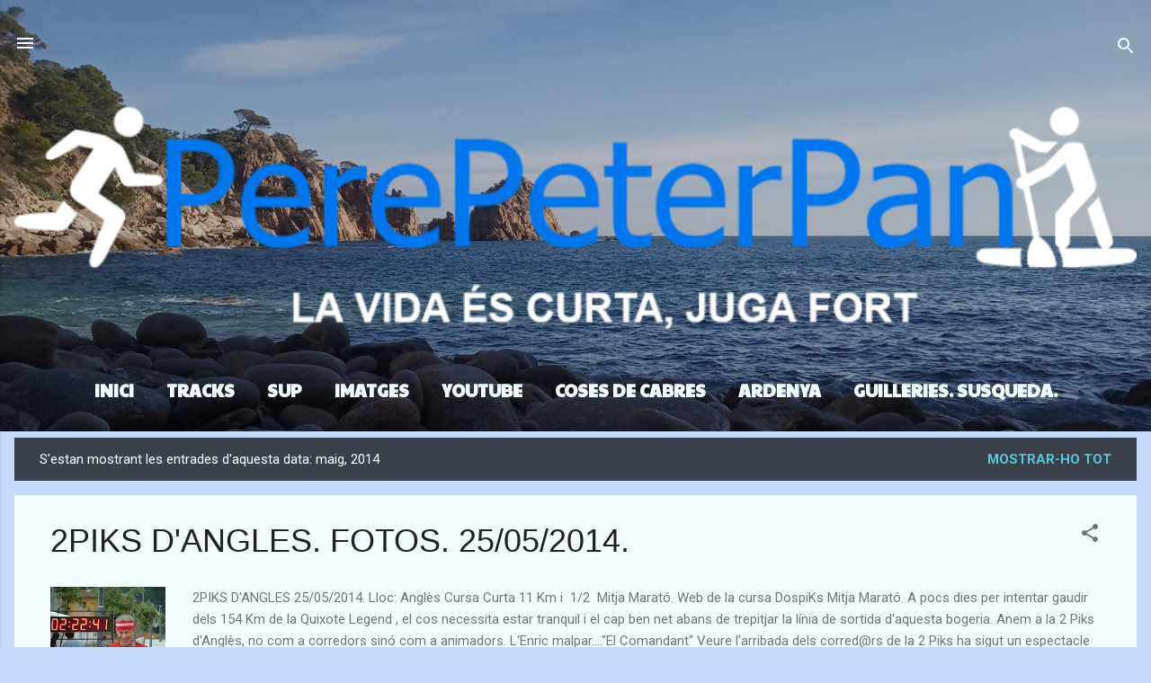

--- FILE ---
content_type: text/html; charset=UTF-8
request_url: https://perepeterpan.blogspot.com/2014/05/
body_size: 30199
content:
<!DOCTYPE html>
<html dir='ltr' xmlns='http://www.w3.org/1999/xhtml' xmlns:b='http://www.google.com/2005/gml/b' xmlns:data='http://www.google.com/2005/gml/data' xmlns:expr='http://www.google.com/2005/gml/expr'>
<head>
<meta content='width=device-width, initial-scale=1' name='viewport'/>
<title>PerePeterPan</title>
<meta content='text/html; charset=UTF-8' http-equiv='Content-Type'/>
<!-- Chrome, Firefox OS and Opera -->
<meta content='#c6dafc' name='theme-color'/>
<!-- Windows Phone -->
<meta content='#c6dafc' name='msapplication-navbutton-color'/>
<meta content='blogger' name='generator'/>
<link href='https://perepeterpan.blogspot.com/favicon.ico' rel='icon' type='image/x-icon'/>
<link href='https://perepeterpan.blogspot.com/2014/05/' rel='canonical'/>
<link rel="alternate" type="application/atom+xml" title="PerePeterPan - Atom" href="https://perepeterpan.blogspot.com/feeds/posts/default" />
<link rel="alternate" type="application/rss+xml" title="PerePeterPan - RSS" href="https://perepeterpan.blogspot.com/feeds/posts/default?alt=rss" />
<link rel="service.post" type="application/atom+xml" title="PerePeterPan - Atom" href="https://www.blogger.com/feeds/8830769242492682609/posts/default" />
<!--Can't find substitution for tag [blog.ieCssRetrofitLinks]-->
<meta content='https://perepeterpan.blogspot.com/2014/05/' property='og:url'/>
<meta content='PerePeterPan' property='og:title'/>
<meta content='' property='og:description'/>
<meta content='https://blogger.googleusercontent.com/img/b/R29vZ2xl/AVvXsEiYAc3pNMnbtJVP0zPFeyPnP5bjFOO06pTs_PPGVuU8H_jFMkm0Oem8y97U9CG8E1zWc2fzB8r2jQVq2AUROzTtK79hJINEL_90IRoVbloxg1ocj3keehhh8d8Ww4hQBrylLJhOtDfUuHA/w1200-h630-p-k-no-nu/P5262717.JPG' property='og:image'/>
<meta content='https://blogger.googleusercontent.com/img/b/R29vZ2xl/AVvXsEhRQiUkcFcZeD0_uBFaottKDOHTUA2V43kQMIE0PDicz8yOLPUJY07hC_YfDhPUOtOMqsyWjMVdIit4EIFgFd0YtnOYeH6eyTYYt0oM-8COB96jAKDQHwgtdKc2xil5SNWCuaO4pcaPiCI/w1200-h630-p-k-no-nu/P5192538.JPG' property='og:image'/>
<meta content='https://blogger.googleusercontent.com/img/b/R29vZ2xl/AVvXsEjZ9uwBCF7fnhtG6VJn5rN-CokgizsA3iawYzOSxKFpmf9YLn-60AIA13YLWLrIxnRem9wPxVr8Byu4756y_ok7kGkTJKJ2QMGZGIcIt5jVmVy8MUjedGwKffV2nTreLkoJp79lpzJRmNE/w1200-h630-p-k-no-nu/P5122486.JPG' property='og:image'/>
<meta content='https://blogger.googleusercontent.com/img/b/R29vZ2xl/AVvXsEhZk49g1E4qaV-W88YSnJZGgTzK028bia8e1ChXH7hJx0-6VEQLvCcnmfc0cj86gGtMiBzbUkTu16s8guhrU-Q5i1huJxlcYO6c8ejMGiHZhXNlaPcNPeWwGVv0wlO_R9X___5rRwFy0C0/w1200-h630-p-k-no-nu/P5042451.JPG' property='og:image'/>
<meta content='https://blogger.googleusercontent.com/img/b/R29vZ2xl/AVvXsEjnTwd8EkdWNkE3QXv4DkwLZdTUdFPwdL-kTsOW4gp5O2x_g46XnioaCRCNk_LCv34v0MhDv8nXwzQUeBwt7Fsgn36jTHGU-JhFEWBC-lXc9IBanuEu_VN__2vJiZQocamuaac-qDxv0BM/w1200-h630-p-k-no-nu/P5022322.JPG' property='og:image'/>
<style type='text/css'>@font-face{font-family:'Damion';font-style:normal;font-weight:400;font-display:swap;src:url(//fonts.gstatic.com/s/damion/v15/hv-XlzJ3KEUe_YZkZGw2EzJwV9J-.woff2)format('woff2');unicode-range:U+0100-02BA,U+02BD-02C5,U+02C7-02CC,U+02CE-02D7,U+02DD-02FF,U+0304,U+0308,U+0329,U+1D00-1DBF,U+1E00-1E9F,U+1EF2-1EFF,U+2020,U+20A0-20AB,U+20AD-20C0,U+2113,U+2C60-2C7F,U+A720-A7FF;}@font-face{font-family:'Damion';font-style:normal;font-weight:400;font-display:swap;src:url(//fonts.gstatic.com/s/damion/v15/hv-XlzJ3KEUe_YZkamw2EzJwVw.woff2)format('woff2');unicode-range:U+0000-00FF,U+0131,U+0152-0153,U+02BB-02BC,U+02C6,U+02DA,U+02DC,U+0304,U+0308,U+0329,U+2000-206F,U+20AC,U+2122,U+2191,U+2193,U+2212,U+2215,U+FEFF,U+FFFD;}@font-face{font-family:'Paytone One';font-style:normal;font-weight:400;font-display:swap;src:url(//fonts.gstatic.com/s/paytoneone/v25/0nksC9P7MfYHj2oFtYm2ChTigPvfiwq-FQc.woff2)format('woff2');unicode-range:U+0102-0103,U+0110-0111,U+0128-0129,U+0168-0169,U+01A0-01A1,U+01AF-01B0,U+0300-0301,U+0303-0304,U+0308-0309,U+0323,U+0329,U+1EA0-1EF9,U+20AB;}@font-face{font-family:'Paytone One';font-style:normal;font-weight:400;font-display:swap;src:url(//fonts.gstatic.com/s/paytoneone/v25/0nksC9P7MfYHj2oFtYm2ChTjgPvfiwq-FQc.woff2)format('woff2');unicode-range:U+0100-02BA,U+02BD-02C5,U+02C7-02CC,U+02CE-02D7,U+02DD-02FF,U+0304,U+0308,U+0329,U+1D00-1DBF,U+1E00-1E9F,U+1EF2-1EFF,U+2020,U+20A0-20AB,U+20AD-20C0,U+2113,U+2C60-2C7F,U+A720-A7FF;}@font-face{font-family:'Paytone One';font-style:normal;font-weight:400;font-display:swap;src:url(//fonts.gstatic.com/s/paytoneone/v25/0nksC9P7MfYHj2oFtYm2ChTtgPvfiwq-.woff2)format('woff2');unicode-range:U+0000-00FF,U+0131,U+0152-0153,U+02BB-02BC,U+02C6,U+02DA,U+02DC,U+0304,U+0308,U+0329,U+2000-206F,U+20AC,U+2122,U+2191,U+2193,U+2212,U+2215,U+FEFF,U+FFFD;}@font-face{font-family:'Playfair Display';font-style:normal;font-weight:900;font-display:swap;src:url(//fonts.gstatic.com/s/playfairdisplay/v40/nuFvD-vYSZviVYUb_rj3ij__anPXJzDwcbmjWBN2PKfsunDTbtPK-F2qC0usEw.woff2)format('woff2');unicode-range:U+0301,U+0400-045F,U+0490-0491,U+04B0-04B1,U+2116;}@font-face{font-family:'Playfair Display';font-style:normal;font-weight:900;font-display:swap;src:url(//fonts.gstatic.com/s/playfairdisplay/v40/nuFvD-vYSZviVYUb_rj3ij__anPXJzDwcbmjWBN2PKfsunDYbtPK-F2qC0usEw.woff2)format('woff2');unicode-range:U+0102-0103,U+0110-0111,U+0128-0129,U+0168-0169,U+01A0-01A1,U+01AF-01B0,U+0300-0301,U+0303-0304,U+0308-0309,U+0323,U+0329,U+1EA0-1EF9,U+20AB;}@font-face{font-family:'Playfair Display';font-style:normal;font-weight:900;font-display:swap;src:url(//fonts.gstatic.com/s/playfairdisplay/v40/nuFvD-vYSZviVYUb_rj3ij__anPXJzDwcbmjWBN2PKfsunDZbtPK-F2qC0usEw.woff2)format('woff2');unicode-range:U+0100-02BA,U+02BD-02C5,U+02C7-02CC,U+02CE-02D7,U+02DD-02FF,U+0304,U+0308,U+0329,U+1D00-1DBF,U+1E00-1E9F,U+1EF2-1EFF,U+2020,U+20A0-20AB,U+20AD-20C0,U+2113,U+2C60-2C7F,U+A720-A7FF;}@font-face{font-family:'Playfair Display';font-style:normal;font-weight:900;font-display:swap;src:url(//fonts.gstatic.com/s/playfairdisplay/v40/nuFvD-vYSZviVYUb_rj3ij__anPXJzDwcbmjWBN2PKfsunDXbtPK-F2qC0s.woff2)format('woff2');unicode-range:U+0000-00FF,U+0131,U+0152-0153,U+02BB-02BC,U+02C6,U+02DA,U+02DC,U+0304,U+0308,U+0329,U+2000-206F,U+20AC,U+2122,U+2191,U+2193,U+2212,U+2215,U+FEFF,U+FFFD;}@font-face{font-family:'Roboto';font-style:italic;font-weight:300;font-stretch:100%;font-display:swap;src:url(//fonts.gstatic.com/s/roboto/v50/KFOKCnqEu92Fr1Mu53ZEC9_Vu3r1gIhOszmOClHrs6ljXfMMLt_QuAX-k3Yi128m0kN2.woff2)format('woff2');unicode-range:U+0460-052F,U+1C80-1C8A,U+20B4,U+2DE0-2DFF,U+A640-A69F,U+FE2E-FE2F;}@font-face{font-family:'Roboto';font-style:italic;font-weight:300;font-stretch:100%;font-display:swap;src:url(//fonts.gstatic.com/s/roboto/v50/KFOKCnqEu92Fr1Mu53ZEC9_Vu3r1gIhOszmOClHrs6ljXfMMLt_QuAz-k3Yi128m0kN2.woff2)format('woff2');unicode-range:U+0301,U+0400-045F,U+0490-0491,U+04B0-04B1,U+2116;}@font-face{font-family:'Roboto';font-style:italic;font-weight:300;font-stretch:100%;font-display:swap;src:url(//fonts.gstatic.com/s/roboto/v50/KFOKCnqEu92Fr1Mu53ZEC9_Vu3r1gIhOszmOClHrs6ljXfMMLt_QuAT-k3Yi128m0kN2.woff2)format('woff2');unicode-range:U+1F00-1FFF;}@font-face{font-family:'Roboto';font-style:italic;font-weight:300;font-stretch:100%;font-display:swap;src:url(//fonts.gstatic.com/s/roboto/v50/KFOKCnqEu92Fr1Mu53ZEC9_Vu3r1gIhOszmOClHrs6ljXfMMLt_QuAv-k3Yi128m0kN2.woff2)format('woff2');unicode-range:U+0370-0377,U+037A-037F,U+0384-038A,U+038C,U+038E-03A1,U+03A3-03FF;}@font-face{font-family:'Roboto';font-style:italic;font-weight:300;font-stretch:100%;font-display:swap;src:url(//fonts.gstatic.com/s/roboto/v50/KFOKCnqEu92Fr1Mu53ZEC9_Vu3r1gIhOszmOClHrs6ljXfMMLt_QuHT-k3Yi128m0kN2.woff2)format('woff2');unicode-range:U+0302-0303,U+0305,U+0307-0308,U+0310,U+0312,U+0315,U+031A,U+0326-0327,U+032C,U+032F-0330,U+0332-0333,U+0338,U+033A,U+0346,U+034D,U+0391-03A1,U+03A3-03A9,U+03B1-03C9,U+03D1,U+03D5-03D6,U+03F0-03F1,U+03F4-03F5,U+2016-2017,U+2034-2038,U+203C,U+2040,U+2043,U+2047,U+2050,U+2057,U+205F,U+2070-2071,U+2074-208E,U+2090-209C,U+20D0-20DC,U+20E1,U+20E5-20EF,U+2100-2112,U+2114-2115,U+2117-2121,U+2123-214F,U+2190,U+2192,U+2194-21AE,U+21B0-21E5,U+21F1-21F2,U+21F4-2211,U+2213-2214,U+2216-22FF,U+2308-230B,U+2310,U+2319,U+231C-2321,U+2336-237A,U+237C,U+2395,U+239B-23B7,U+23D0,U+23DC-23E1,U+2474-2475,U+25AF,U+25B3,U+25B7,U+25BD,U+25C1,U+25CA,U+25CC,U+25FB,U+266D-266F,U+27C0-27FF,U+2900-2AFF,U+2B0E-2B11,U+2B30-2B4C,U+2BFE,U+3030,U+FF5B,U+FF5D,U+1D400-1D7FF,U+1EE00-1EEFF;}@font-face{font-family:'Roboto';font-style:italic;font-weight:300;font-stretch:100%;font-display:swap;src:url(//fonts.gstatic.com/s/roboto/v50/KFOKCnqEu92Fr1Mu53ZEC9_Vu3r1gIhOszmOClHrs6ljXfMMLt_QuGb-k3Yi128m0kN2.woff2)format('woff2');unicode-range:U+0001-000C,U+000E-001F,U+007F-009F,U+20DD-20E0,U+20E2-20E4,U+2150-218F,U+2190,U+2192,U+2194-2199,U+21AF,U+21E6-21F0,U+21F3,U+2218-2219,U+2299,U+22C4-22C6,U+2300-243F,U+2440-244A,U+2460-24FF,U+25A0-27BF,U+2800-28FF,U+2921-2922,U+2981,U+29BF,U+29EB,U+2B00-2BFF,U+4DC0-4DFF,U+FFF9-FFFB,U+10140-1018E,U+10190-1019C,U+101A0,U+101D0-101FD,U+102E0-102FB,U+10E60-10E7E,U+1D2C0-1D2D3,U+1D2E0-1D37F,U+1F000-1F0FF,U+1F100-1F1AD,U+1F1E6-1F1FF,U+1F30D-1F30F,U+1F315,U+1F31C,U+1F31E,U+1F320-1F32C,U+1F336,U+1F378,U+1F37D,U+1F382,U+1F393-1F39F,U+1F3A7-1F3A8,U+1F3AC-1F3AF,U+1F3C2,U+1F3C4-1F3C6,U+1F3CA-1F3CE,U+1F3D4-1F3E0,U+1F3ED,U+1F3F1-1F3F3,U+1F3F5-1F3F7,U+1F408,U+1F415,U+1F41F,U+1F426,U+1F43F,U+1F441-1F442,U+1F444,U+1F446-1F449,U+1F44C-1F44E,U+1F453,U+1F46A,U+1F47D,U+1F4A3,U+1F4B0,U+1F4B3,U+1F4B9,U+1F4BB,U+1F4BF,U+1F4C8-1F4CB,U+1F4D6,U+1F4DA,U+1F4DF,U+1F4E3-1F4E6,U+1F4EA-1F4ED,U+1F4F7,U+1F4F9-1F4FB,U+1F4FD-1F4FE,U+1F503,U+1F507-1F50B,U+1F50D,U+1F512-1F513,U+1F53E-1F54A,U+1F54F-1F5FA,U+1F610,U+1F650-1F67F,U+1F687,U+1F68D,U+1F691,U+1F694,U+1F698,U+1F6AD,U+1F6B2,U+1F6B9-1F6BA,U+1F6BC,U+1F6C6-1F6CF,U+1F6D3-1F6D7,U+1F6E0-1F6EA,U+1F6F0-1F6F3,U+1F6F7-1F6FC,U+1F700-1F7FF,U+1F800-1F80B,U+1F810-1F847,U+1F850-1F859,U+1F860-1F887,U+1F890-1F8AD,U+1F8B0-1F8BB,U+1F8C0-1F8C1,U+1F900-1F90B,U+1F93B,U+1F946,U+1F984,U+1F996,U+1F9E9,U+1FA00-1FA6F,U+1FA70-1FA7C,U+1FA80-1FA89,U+1FA8F-1FAC6,U+1FACE-1FADC,U+1FADF-1FAE9,U+1FAF0-1FAF8,U+1FB00-1FBFF;}@font-face{font-family:'Roboto';font-style:italic;font-weight:300;font-stretch:100%;font-display:swap;src:url(//fonts.gstatic.com/s/roboto/v50/KFOKCnqEu92Fr1Mu53ZEC9_Vu3r1gIhOszmOClHrs6ljXfMMLt_QuAf-k3Yi128m0kN2.woff2)format('woff2');unicode-range:U+0102-0103,U+0110-0111,U+0128-0129,U+0168-0169,U+01A0-01A1,U+01AF-01B0,U+0300-0301,U+0303-0304,U+0308-0309,U+0323,U+0329,U+1EA0-1EF9,U+20AB;}@font-face{font-family:'Roboto';font-style:italic;font-weight:300;font-stretch:100%;font-display:swap;src:url(//fonts.gstatic.com/s/roboto/v50/KFOKCnqEu92Fr1Mu53ZEC9_Vu3r1gIhOszmOClHrs6ljXfMMLt_QuAb-k3Yi128m0kN2.woff2)format('woff2');unicode-range:U+0100-02BA,U+02BD-02C5,U+02C7-02CC,U+02CE-02D7,U+02DD-02FF,U+0304,U+0308,U+0329,U+1D00-1DBF,U+1E00-1E9F,U+1EF2-1EFF,U+2020,U+20A0-20AB,U+20AD-20C0,U+2113,U+2C60-2C7F,U+A720-A7FF;}@font-face{font-family:'Roboto';font-style:italic;font-weight:300;font-stretch:100%;font-display:swap;src:url(//fonts.gstatic.com/s/roboto/v50/KFOKCnqEu92Fr1Mu53ZEC9_Vu3r1gIhOszmOClHrs6ljXfMMLt_QuAj-k3Yi128m0g.woff2)format('woff2');unicode-range:U+0000-00FF,U+0131,U+0152-0153,U+02BB-02BC,U+02C6,U+02DA,U+02DC,U+0304,U+0308,U+0329,U+2000-206F,U+20AC,U+2122,U+2191,U+2193,U+2212,U+2215,U+FEFF,U+FFFD;}@font-face{font-family:'Roboto';font-style:normal;font-weight:400;font-stretch:100%;font-display:swap;src:url(//fonts.gstatic.com/s/roboto/v50/KFO7CnqEu92Fr1ME7kSn66aGLdTylUAMa3GUBHMdazTgWw.woff2)format('woff2');unicode-range:U+0460-052F,U+1C80-1C8A,U+20B4,U+2DE0-2DFF,U+A640-A69F,U+FE2E-FE2F;}@font-face{font-family:'Roboto';font-style:normal;font-weight:400;font-stretch:100%;font-display:swap;src:url(//fonts.gstatic.com/s/roboto/v50/KFO7CnqEu92Fr1ME7kSn66aGLdTylUAMa3iUBHMdazTgWw.woff2)format('woff2');unicode-range:U+0301,U+0400-045F,U+0490-0491,U+04B0-04B1,U+2116;}@font-face{font-family:'Roboto';font-style:normal;font-weight:400;font-stretch:100%;font-display:swap;src:url(//fonts.gstatic.com/s/roboto/v50/KFO7CnqEu92Fr1ME7kSn66aGLdTylUAMa3CUBHMdazTgWw.woff2)format('woff2');unicode-range:U+1F00-1FFF;}@font-face{font-family:'Roboto';font-style:normal;font-weight:400;font-stretch:100%;font-display:swap;src:url(//fonts.gstatic.com/s/roboto/v50/KFO7CnqEu92Fr1ME7kSn66aGLdTylUAMa3-UBHMdazTgWw.woff2)format('woff2');unicode-range:U+0370-0377,U+037A-037F,U+0384-038A,U+038C,U+038E-03A1,U+03A3-03FF;}@font-face{font-family:'Roboto';font-style:normal;font-weight:400;font-stretch:100%;font-display:swap;src:url(//fonts.gstatic.com/s/roboto/v50/KFO7CnqEu92Fr1ME7kSn66aGLdTylUAMawCUBHMdazTgWw.woff2)format('woff2');unicode-range:U+0302-0303,U+0305,U+0307-0308,U+0310,U+0312,U+0315,U+031A,U+0326-0327,U+032C,U+032F-0330,U+0332-0333,U+0338,U+033A,U+0346,U+034D,U+0391-03A1,U+03A3-03A9,U+03B1-03C9,U+03D1,U+03D5-03D6,U+03F0-03F1,U+03F4-03F5,U+2016-2017,U+2034-2038,U+203C,U+2040,U+2043,U+2047,U+2050,U+2057,U+205F,U+2070-2071,U+2074-208E,U+2090-209C,U+20D0-20DC,U+20E1,U+20E5-20EF,U+2100-2112,U+2114-2115,U+2117-2121,U+2123-214F,U+2190,U+2192,U+2194-21AE,U+21B0-21E5,U+21F1-21F2,U+21F4-2211,U+2213-2214,U+2216-22FF,U+2308-230B,U+2310,U+2319,U+231C-2321,U+2336-237A,U+237C,U+2395,U+239B-23B7,U+23D0,U+23DC-23E1,U+2474-2475,U+25AF,U+25B3,U+25B7,U+25BD,U+25C1,U+25CA,U+25CC,U+25FB,U+266D-266F,U+27C0-27FF,U+2900-2AFF,U+2B0E-2B11,U+2B30-2B4C,U+2BFE,U+3030,U+FF5B,U+FF5D,U+1D400-1D7FF,U+1EE00-1EEFF;}@font-face{font-family:'Roboto';font-style:normal;font-weight:400;font-stretch:100%;font-display:swap;src:url(//fonts.gstatic.com/s/roboto/v50/KFO7CnqEu92Fr1ME7kSn66aGLdTylUAMaxKUBHMdazTgWw.woff2)format('woff2');unicode-range:U+0001-000C,U+000E-001F,U+007F-009F,U+20DD-20E0,U+20E2-20E4,U+2150-218F,U+2190,U+2192,U+2194-2199,U+21AF,U+21E6-21F0,U+21F3,U+2218-2219,U+2299,U+22C4-22C6,U+2300-243F,U+2440-244A,U+2460-24FF,U+25A0-27BF,U+2800-28FF,U+2921-2922,U+2981,U+29BF,U+29EB,U+2B00-2BFF,U+4DC0-4DFF,U+FFF9-FFFB,U+10140-1018E,U+10190-1019C,U+101A0,U+101D0-101FD,U+102E0-102FB,U+10E60-10E7E,U+1D2C0-1D2D3,U+1D2E0-1D37F,U+1F000-1F0FF,U+1F100-1F1AD,U+1F1E6-1F1FF,U+1F30D-1F30F,U+1F315,U+1F31C,U+1F31E,U+1F320-1F32C,U+1F336,U+1F378,U+1F37D,U+1F382,U+1F393-1F39F,U+1F3A7-1F3A8,U+1F3AC-1F3AF,U+1F3C2,U+1F3C4-1F3C6,U+1F3CA-1F3CE,U+1F3D4-1F3E0,U+1F3ED,U+1F3F1-1F3F3,U+1F3F5-1F3F7,U+1F408,U+1F415,U+1F41F,U+1F426,U+1F43F,U+1F441-1F442,U+1F444,U+1F446-1F449,U+1F44C-1F44E,U+1F453,U+1F46A,U+1F47D,U+1F4A3,U+1F4B0,U+1F4B3,U+1F4B9,U+1F4BB,U+1F4BF,U+1F4C8-1F4CB,U+1F4D6,U+1F4DA,U+1F4DF,U+1F4E3-1F4E6,U+1F4EA-1F4ED,U+1F4F7,U+1F4F9-1F4FB,U+1F4FD-1F4FE,U+1F503,U+1F507-1F50B,U+1F50D,U+1F512-1F513,U+1F53E-1F54A,U+1F54F-1F5FA,U+1F610,U+1F650-1F67F,U+1F687,U+1F68D,U+1F691,U+1F694,U+1F698,U+1F6AD,U+1F6B2,U+1F6B9-1F6BA,U+1F6BC,U+1F6C6-1F6CF,U+1F6D3-1F6D7,U+1F6E0-1F6EA,U+1F6F0-1F6F3,U+1F6F7-1F6FC,U+1F700-1F7FF,U+1F800-1F80B,U+1F810-1F847,U+1F850-1F859,U+1F860-1F887,U+1F890-1F8AD,U+1F8B0-1F8BB,U+1F8C0-1F8C1,U+1F900-1F90B,U+1F93B,U+1F946,U+1F984,U+1F996,U+1F9E9,U+1FA00-1FA6F,U+1FA70-1FA7C,U+1FA80-1FA89,U+1FA8F-1FAC6,U+1FACE-1FADC,U+1FADF-1FAE9,U+1FAF0-1FAF8,U+1FB00-1FBFF;}@font-face{font-family:'Roboto';font-style:normal;font-weight:400;font-stretch:100%;font-display:swap;src:url(//fonts.gstatic.com/s/roboto/v50/KFO7CnqEu92Fr1ME7kSn66aGLdTylUAMa3OUBHMdazTgWw.woff2)format('woff2');unicode-range:U+0102-0103,U+0110-0111,U+0128-0129,U+0168-0169,U+01A0-01A1,U+01AF-01B0,U+0300-0301,U+0303-0304,U+0308-0309,U+0323,U+0329,U+1EA0-1EF9,U+20AB;}@font-face{font-family:'Roboto';font-style:normal;font-weight:400;font-stretch:100%;font-display:swap;src:url(//fonts.gstatic.com/s/roboto/v50/KFO7CnqEu92Fr1ME7kSn66aGLdTylUAMa3KUBHMdazTgWw.woff2)format('woff2');unicode-range:U+0100-02BA,U+02BD-02C5,U+02C7-02CC,U+02CE-02D7,U+02DD-02FF,U+0304,U+0308,U+0329,U+1D00-1DBF,U+1E00-1E9F,U+1EF2-1EFF,U+2020,U+20A0-20AB,U+20AD-20C0,U+2113,U+2C60-2C7F,U+A720-A7FF;}@font-face{font-family:'Roboto';font-style:normal;font-weight:400;font-stretch:100%;font-display:swap;src:url(//fonts.gstatic.com/s/roboto/v50/KFO7CnqEu92Fr1ME7kSn66aGLdTylUAMa3yUBHMdazQ.woff2)format('woff2');unicode-range:U+0000-00FF,U+0131,U+0152-0153,U+02BB-02BC,U+02C6,U+02DA,U+02DC,U+0304,U+0308,U+0329,U+2000-206F,U+20AC,U+2122,U+2191,U+2193,U+2212,U+2215,U+FEFF,U+FFFD;}@font-face{font-family:'Roboto';font-style:normal;font-weight:700;font-stretch:100%;font-display:swap;src:url(//fonts.gstatic.com/s/roboto/v50/KFO7CnqEu92Fr1ME7kSn66aGLdTylUAMa3GUBHMdazTgWw.woff2)format('woff2');unicode-range:U+0460-052F,U+1C80-1C8A,U+20B4,U+2DE0-2DFF,U+A640-A69F,U+FE2E-FE2F;}@font-face{font-family:'Roboto';font-style:normal;font-weight:700;font-stretch:100%;font-display:swap;src:url(//fonts.gstatic.com/s/roboto/v50/KFO7CnqEu92Fr1ME7kSn66aGLdTylUAMa3iUBHMdazTgWw.woff2)format('woff2');unicode-range:U+0301,U+0400-045F,U+0490-0491,U+04B0-04B1,U+2116;}@font-face{font-family:'Roboto';font-style:normal;font-weight:700;font-stretch:100%;font-display:swap;src:url(//fonts.gstatic.com/s/roboto/v50/KFO7CnqEu92Fr1ME7kSn66aGLdTylUAMa3CUBHMdazTgWw.woff2)format('woff2');unicode-range:U+1F00-1FFF;}@font-face{font-family:'Roboto';font-style:normal;font-weight:700;font-stretch:100%;font-display:swap;src:url(//fonts.gstatic.com/s/roboto/v50/KFO7CnqEu92Fr1ME7kSn66aGLdTylUAMa3-UBHMdazTgWw.woff2)format('woff2');unicode-range:U+0370-0377,U+037A-037F,U+0384-038A,U+038C,U+038E-03A1,U+03A3-03FF;}@font-face{font-family:'Roboto';font-style:normal;font-weight:700;font-stretch:100%;font-display:swap;src:url(//fonts.gstatic.com/s/roboto/v50/KFO7CnqEu92Fr1ME7kSn66aGLdTylUAMawCUBHMdazTgWw.woff2)format('woff2');unicode-range:U+0302-0303,U+0305,U+0307-0308,U+0310,U+0312,U+0315,U+031A,U+0326-0327,U+032C,U+032F-0330,U+0332-0333,U+0338,U+033A,U+0346,U+034D,U+0391-03A1,U+03A3-03A9,U+03B1-03C9,U+03D1,U+03D5-03D6,U+03F0-03F1,U+03F4-03F5,U+2016-2017,U+2034-2038,U+203C,U+2040,U+2043,U+2047,U+2050,U+2057,U+205F,U+2070-2071,U+2074-208E,U+2090-209C,U+20D0-20DC,U+20E1,U+20E5-20EF,U+2100-2112,U+2114-2115,U+2117-2121,U+2123-214F,U+2190,U+2192,U+2194-21AE,U+21B0-21E5,U+21F1-21F2,U+21F4-2211,U+2213-2214,U+2216-22FF,U+2308-230B,U+2310,U+2319,U+231C-2321,U+2336-237A,U+237C,U+2395,U+239B-23B7,U+23D0,U+23DC-23E1,U+2474-2475,U+25AF,U+25B3,U+25B7,U+25BD,U+25C1,U+25CA,U+25CC,U+25FB,U+266D-266F,U+27C0-27FF,U+2900-2AFF,U+2B0E-2B11,U+2B30-2B4C,U+2BFE,U+3030,U+FF5B,U+FF5D,U+1D400-1D7FF,U+1EE00-1EEFF;}@font-face{font-family:'Roboto';font-style:normal;font-weight:700;font-stretch:100%;font-display:swap;src:url(//fonts.gstatic.com/s/roboto/v50/KFO7CnqEu92Fr1ME7kSn66aGLdTylUAMaxKUBHMdazTgWw.woff2)format('woff2');unicode-range:U+0001-000C,U+000E-001F,U+007F-009F,U+20DD-20E0,U+20E2-20E4,U+2150-218F,U+2190,U+2192,U+2194-2199,U+21AF,U+21E6-21F0,U+21F3,U+2218-2219,U+2299,U+22C4-22C6,U+2300-243F,U+2440-244A,U+2460-24FF,U+25A0-27BF,U+2800-28FF,U+2921-2922,U+2981,U+29BF,U+29EB,U+2B00-2BFF,U+4DC0-4DFF,U+FFF9-FFFB,U+10140-1018E,U+10190-1019C,U+101A0,U+101D0-101FD,U+102E0-102FB,U+10E60-10E7E,U+1D2C0-1D2D3,U+1D2E0-1D37F,U+1F000-1F0FF,U+1F100-1F1AD,U+1F1E6-1F1FF,U+1F30D-1F30F,U+1F315,U+1F31C,U+1F31E,U+1F320-1F32C,U+1F336,U+1F378,U+1F37D,U+1F382,U+1F393-1F39F,U+1F3A7-1F3A8,U+1F3AC-1F3AF,U+1F3C2,U+1F3C4-1F3C6,U+1F3CA-1F3CE,U+1F3D4-1F3E0,U+1F3ED,U+1F3F1-1F3F3,U+1F3F5-1F3F7,U+1F408,U+1F415,U+1F41F,U+1F426,U+1F43F,U+1F441-1F442,U+1F444,U+1F446-1F449,U+1F44C-1F44E,U+1F453,U+1F46A,U+1F47D,U+1F4A3,U+1F4B0,U+1F4B3,U+1F4B9,U+1F4BB,U+1F4BF,U+1F4C8-1F4CB,U+1F4D6,U+1F4DA,U+1F4DF,U+1F4E3-1F4E6,U+1F4EA-1F4ED,U+1F4F7,U+1F4F9-1F4FB,U+1F4FD-1F4FE,U+1F503,U+1F507-1F50B,U+1F50D,U+1F512-1F513,U+1F53E-1F54A,U+1F54F-1F5FA,U+1F610,U+1F650-1F67F,U+1F687,U+1F68D,U+1F691,U+1F694,U+1F698,U+1F6AD,U+1F6B2,U+1F6B9-1F6BA,U+1F6BC,U+1F6C6-1F6CF,U+1F6D3-1F6D7,U+1F6E0-1F6EA,U+1F6F0-1F6F3,U+1F6F7-1F6FC,U+1F700-1F7FF,U+1F800-1F80B,U+1F810-1F847,U+1F850-1F859,U+1F860-1F887,U+1F890-1F8AD,U+1F8B0-1F8BB,U+1F8C0-1F8C1,U+1F900-1F90B,U+1F93B,U+1F946,U+1F984,U+1F996,U+1F9E9,U+1FA00-1FA6F,U+1FA70-1FA7C,U+1FA80-1FA89,U+1FA8F-1FAC6,U+1FACE-1FADC,U+1FADF-1FAE9,U+1FAF0-1FAF8,U+1FB00-1FBFF;}@font-face{font-family:'Roboto';font-style:normal;font-weight:700;font-stretch:100%;font-display:swap;src:url(//fonts.gstatic.com/s/roboto/v50/KFO7CnqEu92Fr1ME7kSn66aGLdTylUAMa3OUBHMdazTgWw.woff2)format('woff2');unicode-range:U+0102-0103,U+0110-0111,U+0128-0129,U+0168-0169,U+01A0-01A1,U+01AF-01B0,U+0300-0301,U+0303-0304,U+0308-0309,U+0323,U+0329,U+1EA0-1EF9,U+20AB;}@font-face{font-family:'Roboto';font-style:normal;font-weight:700;font-stretch:100%;font-display:swap;src:url(//fonts.gstatic.com/s/roboto/v50/KFO7CnqEu92Fr1ME7kSn66aGLdTylUAMa3KUBHMdazTgWw.woff2)format('woff2');unicode-range:U+0100-02BA,U+02BD-02C5,U+02C7-02CC,U+02CE-02D7,U+02DD-02FF,U+0304,U+0308,U+0329,U+1D00-1DBF,U+1E00-1E9F,U+1EF2-1EFF,U+2020,U+20A0-20AB,U+20AD-20C0,U+2113,U+2C60-2C7F,U+A720-A7FF;}@font-face{font-family:'Roboto';font-style:normal;font-weight:700;font-stretch:100%;font-display:swap;src:url(//fonts.gstatic.com/s/roboto/v50/KFO7CnqEu92Fr1ME7kSn66aGLdTylUAMa3yUBHMdazQ.woff2)format('woff2');unicode-range:U+0000-00FF,U+0131,U+0152-0153,U+02BB-02BC,U+02C6,U+02DA,U+02DC,U+0304,U+0308,U+0329,U+2000-206F,U+20AC,U+2122,U+2191,U+2193,U+2212,U+2215,U+FEFF,U+FFFD;}</style>
<style id='page-skin-1' type='text/css'><!--
/*! normalize.css v3.0.1 | MIT License | git.io/normalize */html{font-family:sans-serif;-ms-text-size-adjust:100%;-webkit-text-size-adjust:100%}body{margin:0}article,aside,details,figcaption,figure,footer,header,hgroup,main,nav,section,summary{display:block}audio,canvas,progress,video{display:inline-block;vertical-align:baseline}audio:not([controls]){display:none;height:0}[hidden],template{display:none}a{background:transparent}a:active,a:hover{outline:0}abbr[title]{border-bottom:1px dotted}b,strong{font-weight:bold}dfn{font-style:italic}h1{font-size:2em;margin:.67em 0}mark{background:#ff0;color:#000}small{font-size:80%}sub,sup{font-size:75%;line-height:0;position:relative;vertical-align:baseline}sup{top:-0.5em}sub{bottom:-0.25em}img{border:0}svg:not(:root){overflow:hidden}figure{margin:1em 40px}hr{-moz-box-sizing:content-box;box-sizing:content-box;height:0}pre{overflow:auto}code,kbd,pre,samp{font-family:monospace,monospace;font-size:1em}button,input,optgroup,select,textarea{color:inherit;font:inherit;margin:0}button{overflow:visible}button,select{text-transform:none}button,html input[type="button"],input[type="reset"],input[type="submit"]{-webkit-appearance:button;cursor:pointer}button[disabled],html input[disabled]{cursor:default}button::-moz-focus-inner,input::-moz-focus-inner{border:0;padding:0}input{line-height:normal}input[type="checkbox"],input[type="radio"]{box-sizing:border-box;padding:0}input[type="number"]::-webkit-inner-spin-button,input[type="number"]::-webkit-outer-spin-button{height:auto}input[type="search"]{-webkit-appearance:textfield;-moz-box-sizing:content-box;-webkit-box-sizing:content-box;box-sizing:content-box}input[type="search"]::-webkit-search-cancel-button,input[type="search"]::-webkit-search-decoration{-webkit-appearance:none}fieldset{border:1px solid #c0c0c0;margin:0 2px;padding:.35em .625em .75em}legend{border:0;padding:0}textarea{overflow:auto}optgroup{font-weight:bold}table{border-collapse:collapse;border-spacing:0}td,th{padding:0}
/*!************************************************
* Blogger Template Style
* Name: Contempo
**************************************************/
body{
overflow-wrap:break-word;
word-break:break-word;
word-wrap:break-word
}
.hidden{
display:none
}
.invisible{
visibility:hidden
}
.container::after,.float-container::after{
clear:both;
content:"";
display:table
}
.clearboth{
clear:both
}
#comments .comment .comment-actions,.subscribe-popup .FollowByEmail .follow-by-email-submit,.widget.Profile .profile-link,.widget.Profile .profile-link.visit-profile{
background:0 0;
border:0;
box-shadow:none;
color:#58c6d5;
cursor:pointer;
font-size:14px;
font-weight:700;
outline:0;
text-decoration:none;
text-transform:uppercase;
width:auto
}
.dim-overlay{
background-color:rgba(0,0,0,.54);
height:100vh;
left:0;
position:fixed;
top:0;
width:100%
}
#sharing-dim-overlay{
background-color:transparent
}
input::-ms-clear{
display:none
}
.blogger-logo,.svg-icon-24.blogger-logo{
fill:#ff9800;
opacity:1
}
.loading-spinner-large{
-webkit-animation:mspin-rotate 1.568s infinite linear;
animation:mspin-rotate 1.568s infinite linear;
height:48px;
overflow:hidden;
position:absolute;
width:48px;
z-index:200
}
.loading-spinner-large>div{
-webkit-animation:mspin-revrot 5332ms infinite steps(4);
animation:mspin-revrot 5332ms infinite steps(4)
}
.loading-spinner-large>div>div{
-webkit-animation:mspin-singlecolor-large-film 1333ms infinite steps(81);
animation:mspin-singlecolor-large-film 1333ms infinite steps(81);
background-size:100%;
height:48px;
width:3888px
}
.mspin-black-large>div>div,.mspin-grey_54-large>div>div{
background-image:url(https://www.blogblog.com/indie/mspin_black_large.svg)
}
.mspin-white-large>div>div{
background-image:url(https://www.blogblog.com/indie/mspin_white_large.svg)
}
.mspin-grey_54-large{
opacity:.54
}
@-webkit-keyframes mspin-singlecolor-large-film{
from{
-webkit-transform:translateX(0);
transform:translateX(0)
}
to{
-webkit-transform:translateX(-3888px);
transform:translateX(-3888px)
}
}
@keyframes mspin-singlecolor-large-film{
from{
-webkit-transform:translateX(0);
transform:translateX(0)
}
to{
-webkit-transform:translateX(-3888px);
transform:translateX(-3888px)
}
}
@-webkit-keyframes mspin-rotate{
from{
-webkit-transform:rotate(0);
transform:rotate(0)
}
to{
-webkit-transform:rotate(360deg);
transform:rotate(360deg)
}
}
@keyframes mspin-rotate{
from{
-webkit-transform:rotate(0);
transform:rotate(0)
}
to{
-webkit-transform:rotate(360deg);
transform:rotate(360deg)
}
}
@-webkit-keyframes mspin-revrot{
from{
-webkit-transform:rotate(0);
transform:rotate(0)
}
to{
-webkit-transform:rotate(-360deg);
transform:rotate(-360deg)
}
}
@keyframes mspin-revrot{
from{
-webkit-transform:rotate(0);
transform:rotate(0)
}
to{
-webkit-transform:rotate(-360deg);
transform:rotate(-360deg)
}
}
.skip-navigation{
background-color:#fff;
box-sizing:border-box;
color:#000;
display:block;
height:0;
left:0;
line-height:50px;
overflow:hidden;
padding-top:0;
position:fixed;
text-align:center;
top:0;
-webkit-transition:box-shadow .3s,height .3s,padding-top .3s;
transition:box-shadow .3s,height .3s,padding-top .3s;
width:100%;
z-index:900
}
.skip-navigation:focus{
box-shadow:0 4px 5px 0 rgba(0,0,0,.14),0 1px 10px 0 rgba(0,0,0,.12),0 2px 4px -1px rgba(0,0,0,.2);
height:50px
}
#main{
outline:0
}
.main-heading{
position:absolute;
clip:rect(1px,1px,1px,1px);
padding:0;
border:0;
height:1px;
width:1px;
overflow:hidden
}
.Attribution{
margin-top:1em;
text-align:center
}
.Attribution .blogger img,.Attribution .blogger svg{
vertical-align:bottom
}
.Attribution .blogger img{
margin-right:.5em
}
.Attribution div{
line-height:24px;
margin-top:.5em
}
.Attribution .copyright,.Attribution .image-attribution{
font-size:.7em;
margin-top:1.5em
}
.BLOG_mobile_video_class{
display:none
}
.bg-photo{
background-attachment:scroll!important
}
body .CSS_LIGHTBOX{
z-index:900
}
.extendable .show-less,.extendable .show-more{
border-color:#58c6d5;
color:#58c6d5;
margin-top:8px
}
.extendable .show-less.hidden,.extendable .show-more.hidden{
display:none
}
.inline-ad{
display:none;
max-width:100%;
overflow:hidden
}
.adsbygoogle{
display:block
}
#cookieChoiceInfo{
bottom:0;
top:auto
}
iframe.b-hbp-video{
border:0
}
.post-body img{
max-width:100%
}
.post-body iframe{
max-width:100%
}
.post-body a[imageanchor="1"]{
display:inline-block
}
.byline{
margin-right:1em
}
.byline:last-child{
margin-right:0
}
.link-copied-dialog{
max-width:520px;
outline:0
}
.link-copied-dialog .modal-dialog-buttons{
margin-top:8px
}
.link-copied-dialog .goog-buttonset-default{
background:0 0;
border:0
}
.link-copied-dialog .goog-buttonset-default:focus{
outline:0
}
.paging-control-container{
margin-bottom:16px
}
.paging-control-container .paging-control{
display:inline-block
}
.paging-control-container .comment-range-text::after,.paging-control-container .paging-control{
color:#58c6d5
}
.paging-control-container .comment-range-text,.paging-control-container .paging-control{
margin-right:8px
}
.paging-control-container .comment-range-text::after,.paging-control-container .paging-control::after{
content:"\b7";
cursor:default;
padding-left:8px;
pointer-events:none
}
.paging-control-container .comment-range-text:last-child::after,.paging-control-container .paging-control:last-child::after{
content:none
}
.byline.reactions iframe{
height:20px
}
.b-notification{
color:#000;
background-color:#fff;
border-bottom:solid 1px #000;
box-sizing:border-box;
padding:16px 32px;
text-align:center
}
.b-notification.visible{
-webkit-transition:margin-top .3s cubic-bezier(.4,0,.2,1);
transition:margin-top .3s cubic-bezier(.4,0,.2,1)
}
.b-notification.invisible{
position:absolute
}
.b-notification-close{
position:absolute;
right:8px;
top:8px
}
.no-posts-message{
line-height:40px;
text-align:center
}
@media screen and (max-width:800px){
body.item-view .post-body a[imageanchor="1"][style*="float: left;"],body.item-view .post-body a[imageanchor="1"][style*="float: right;"]{
float:none!important;
clear:none!important
}
body.item-view .post-body a[imageanchor="1"] img{
display:block;
height:auto;
margin:0 auto
}
body.item-view .post-body>.separator:first-child>a[imageanchor="1"]:first-child{
margin-top:20px
}
.post-body a[imageanchor]{
display:block
}
body.item-view .post-body a[imageanchor="1"]{
margin-left:0!important;
margin-right:0!important
}
body.item-view .post-body a[imageanchor="1"]+a[imageanchor="1"]{
margin-top:16px
}
}
.item-control{
display:none
}
#comments{
border-top:1px dashed rgba(0,0,0,.54);
margin-top:20px;
padding:20px
}
#comments .comment-thread ol{
margin:0;
padding-left:0;
padding-left:0
}
#comments .comment .comment-replybox-single,#comments .comment-thread .comment-replies{
margin-left:60px
}
#comments .comment-thread .thread-count{
display:none
}
#comments .comment{
list-style-type:none;
padding:0 0 30px;
position:relative
}
#comments .comment .comment{
padding-bottom:8px
}
.comment .avatar-image-container{
position:absolute
}
.comment .avatar-image-container img{
border-radius:50%
}
.avatar-image-container svg,.comment .avatar-image-container .avatar-icon{
border-radius:50%;
border:solid 1px #707070;
box-sizing:border-box;
fill:#707070;
height:35px;
margin:0;
padding:7px;
width:35px
}
.comment .comment-block{
margin-top:10px;
margin-left:60px;
padding-bottom:0
}
#comments .comment-author-header-wrapper{
margin-left:40px
}
#comments .comment .thread-expanded .comment-block{
padding-bottom:20px
}
#comments .comment .comment-header .user,#comments .comment .comment-header .user a{
color:#212121;
font-style:normal;
font-weight:700
}
#comments .comment .comment-actions{
bottom:0;
margin-bottom:15px;
position:absolute
}
#comments .comment .comment-actions>*{
margin-right:8px
}
#comments .comment .comment-header .datetime{
bottom:0;
color:rgba(33,33,33,.54);
display:inline-block;
font-size:13px;
font-style:italic;
margin-left:8px
}
#comments .comment .comment-footer .comment-timestamp a,#comments .comment .comment-header .datetime a{
color:rgba(33,33,33,.54)
}
#comments .comment .comment-content,.comment .comment-body{
margin-top:12px;
word-break:break-word
}
.comment-body{
margin-bottom:12px
}
#comments.embed[data-num-comments="0"]{
border:0;
margin-top:0;
padding-top:0
}
#comments.embed[data-num-comments="0"] #comment-post-message,#comments.embed[data-num-comments="0"] div.comment-form>p,#comments.embed[data-num-comments="0"] p.comment-footer{
display:none
}
#comment-editor-src{
display:none
}
.comments .comments-content .loadmore.loaded{
max-height:0;
opacity:0;
overflow:hidden
}
.extendable .remaining-items{
height:0;
overflow:hidden;
-webkit-transition:height .3s cubic-bezier(.4,0,.2,1);
transition:height .3s cubic-bezier(.4,0,.2,1)
}
.extendable .remaining-items.expanded{
height:auto
}
.svg-icon-24,.svg-icon-24-button{
cursor:pointer;
height:24px;
width:24px;
min-width:24px
}
.touch-icon{
margin:-12px;
padding:12px
}
.touch-icon:active,.touch-icon:focus{
background-color:rgba(153,153,153,.4);
border-radius:50%
}
svg:not(:root).touch-icon{
overflow:visible
}
html[dir=rtl] .rtl-reversible-icon{
-webkit-transform:scaleX(-1);
-ms-transform:scaleX(-1);
transform:scaleX(-1)
}
.svg-icon-24-button,.touch-icon-button{
background:0 0;
border:0;
margin:0;
outline:0;
padding:0
}
.touch-icon-button .touch-icon:active,.touch-icon-button .touch-icon:focus{
background-color:transparent
}
.touch-icon-button:active .touch-icon,.touch-icon-button:focus .touch-icon{
background-color:rgba(153,153,153,.4);
border-radius:50%
}
.Profile .default-avatar-wrapper .avatar-icon{
border-radius:50%;
border:solid 1px #707070;
box-sizing:border-box;
fill:#707070;
margin:0
}
.Profile .individual .default-avatar-wrapper .avatar-icon{
padding:25px
}
.Profile .individual .avatar-icon,.Profile .individual .profile-img{
height:120px;
width:120px
}
.Profile .team .default-avatar-wrapper .avatar-icon{
padding:8px
}
.Profile .team .avatar-icon,.Profile .team .default-avatar-wrapper,.Profile .team .profile-img{
height:40px;
width:40px
}
.snippet-container{
margin:0;
position:relative;
overflow:hidden
}
.snippet-fade{
bottom:0;
box-sizing:border-box;
position:absolute;
width:96px
}
.snippet-fade{
right:0
}
.snippet-fade:after{
content:"\2026"
}
.snippet-fade:after{
float:right
}
.post-bottom{
-webkit-box-align:center;
-webkit-align-items:center;
-ms-flex-align:center;
align-items:center;
display:-webkit-box;
display:-webkit-flex;
display:-ms-flexbox;
display:flex;
-webkit-flex-wrap:wrap;
-ms-flex-wrap:wrap;
flex-wrap:wrap
}
.post-footer{
-webkit-box-flex:1;
-webkit-flex:1 1 auto;
-ms-flex:1 1 auto;
flex:1 1 auto;
-webkit-flex-wrap:wrap;
-ms-flex-wrap:wrap;
flex-wrap:wrap;
-webkit-box-ordinal-group:2;
-webkit-order:1;
-ms-flex-order:1;
order:1
}
.post-footer>*{
-webkit-box-flex:0;
-webkit-flex:0 1 auto;
-ms-flex:0 1 auto;
flex:0 1 auto
}
.post-footer .byline:last-child{
margin-right:1em
}
.jump-link{
-webkit-box-flex:0;
-webkit-flex:0 0 auto;
-ms-flex:0 0 auto;
flex:0 0 auto;
-webkit-box-ordinal-group:3;
-webkit-order:2;
-ms-flex-order:2;
order:2
}
.centered-top-container.sticky{
left:0;
position:fixed;
right:0;
top:0;
width:auto;
z-index:50;
-webkit-transition-property:opacity,-webkit-transform;
transition-property:opacity,-webkit-transform;
transition-property:transform,opacity;
transition-property:transform,opacity,-webkit-transform;
-webkit-transition-duration:.2s;
transition-duration:.2s;
-webkit-transition-timing-function:cubic-bezier(.4,0,.2,1);
transition-timing-function:cubic-bezier(.4,0,.2,1)
}
.centered-top-placeholder{
display:none
}
.collapsed-header .centered-top-placeholder{
display:block
}
.centered-top-container .Header .replaced h1,.centered-top-placeholder .Header .replaced h1{
display:none
}
.centered-top-container.sticky .Header .replaced h1{
display:block
}
.centered-top-container.sticky .Header .header-widget{
background:0 0
}
.centered-top-container.sticky .Header .header-image-wrapper{
display:none
}
.centered-top-container img,.centered-top-placeholder img{
max-width:100%
}
.collapsible{
-webkit-transition:height .3s cubic-bezier(.4,0,.2,1);
transition:height .3s cubic-bezier(.4,0,.2,1)
}
.collapsible,.collapsible>summary{
display:block;
overflow:hidden
}
.collapsible>:not(summary){
display:none
}
.collapsible[open]>:not(summary){
display:block
}
.collapsible:focus,.collapsible>summary:focus{
outline:0
}
.collapsible>summary{
cursor:pointer;
display:block;
padding:0
}
.collapsible:focus>summary,.collapsible>summary:focus{
background-color:transparent
}
.collapsible>summary::-webkit-details-marker{
display:none
}
.collapsible-title{
-webkit-box-align:center;
-webkit-align-items:center;
-ms-flex-align:center;
align-items:center;
display:-webkit-box;
display:-webkit-flex;
display:-ms-flexbox;
display:flex
}
.collapsible-title .title{
-webkit-box-flex:1;
-webkit-flex:1 1 auto;
-ms-flex:1 1 auto;
flex:1 1 auto;
-webkit-box-ordinal-group:1;
-webkit-order:0;
-ms-flex-order:0;
order:0;
overflow:hidden;
text-overflow:ellipsis;
white-space:nowrap
}
.collapsible-title .chevron-down,.collapsible[open] .collapsible-title .chevron-up{
display:block
}
.collapsible-title .chevron-up,.collapsible[open] .collapsible-title .chevron-down{
display:none
}
.flat-button{
cursor:pointer;
display:inline-block;
font-weight:700;
text-transform:uppercase;
border-radius:2px;
padding:8px;
margin:-8px
}
.flat-icon-button{
background:0 0;
border:0;
margin:0;
outline:0;
padding:0;
margin:-12px;
padding:12px;
cursor:pointer;
box-sizing:content-box;
display:inline-block;
line-height:0
}
.flat-icon-button,.flat-icon-button .splash-wrapper{
border-radius:50%
}
.flat-icon-button .splash.animate{
-webkit-animation-duration:.3s;
animation-duration:.3s
}
.overflowable-container{
max-height:46px;
overflow:hidden;
position:relative
}
.overflow-button{
cursor:pointer
}
#overflowable-dim-overlay{
background:0 0
}
.overflow-popup{
box-shadow:0 2px 2px 0 rgba(0,0,0,.14),0 3px 1px -2px rgba(0,0,0,.2),0 1px 5px 0 rgba(0,0,0,.12);
background-color:#58c6d5;
left:0;
max-width:calc(100% - 32px);
position:absolute;
top:0;
visibility:hidden;
z-index:101
}
.overflow-popup ul{
list-style:none
}
.overflow-popup .tabs li,.overflow-popup li{
display:block;
height:auto
}
.overflow-popup .tabs li{
padding-left:0;
padding-right:0
}
.overflow-button.hidden,.overflow-popup .tabs li.hidden,.overflow-popup li.hidden{
display:none
}
.pill-button{
background:0 0;
border:1px solid;
border-radius:12px;
cursor:pointer;
display:inline-block;
padding:4px 16px;
text-transform:uppercase
}
.ripple{
position:relative
}
.ripple>*{
z-index:1
}
.splash-wrapper{
bottom:0;
left:0;
overflow:hidden;
pointer-events:none;
position:absolute;
right:0;
top:0;
z-index:0
}
.splash{
background:#ccc;
border-radius:100%;
display:block;
opacity:.6;
position:absolute;
-webkit-transform:scale(0);
-ms-transform:scale(0);
transform:scale(0)
}
.splash.animate{
-webkit-animation:ripple-effect .4s linear;
animation:ripple-effect .4s linear
}
@-webkit-keyframes ripple-effect{
100%{
opacity:0;
-webkit-transform:scale(2.5);
transform:scale(2.5)
}
}
@keyframes ripple-effect{
100%{
opacity:0;
-webkit-transform:scale(2.5);
transform:scale(2.5)
}
}
.search{
display:-webkit-box;
display:-webkit-flex;
display:-ms-flexbox;
display:flex;
line-height:24px;
width:24px
}
.search.focused{
width:100%
}
.search.focused .section{
width:100%
}
.search form{
z-index:101
}
.search h3{
display:none
}
.search form{
display:-webkit-box;
display:-webkit-flex;
display:-ms-flexbox;
display:flex;
-webkit-box-flex:1;
-webkit-flex:1 0 0;
-ms-flex:1 0 0px;
flex:1 0 0;
border-bottom:solid 1px transparent;
padding-bottom:8px
}
.search form>*{
display:none
}
.search.focused form>*{
display:block
}
.search .search-input label{
display:none
}
.centered-top-placeholder.cloned .search form{
z-index:30
}
.search.focused form{
border-color:#ffffff;
position:relative;
width:auto
}
.collapsed-header .centered-top-container .search.focused form{
border-bottom-color:transparent
}
.search-expand{
-webkit-box-flex:0;
-webkit-flex:0 0 auto;
-ms-flex:0 0 auto;
flex:0 0 auto
}
.search-expand-text{
display:none
}
.search-close{
display:inline;
vertical-align:middle
}
.search-input{
-webkit-box-flex:1;
-webkit-flex:1 0 1px;
-ms-flex:1 0 1px;
flex:1 0 1px
}
.search-input input{
background:0 0;
border:0;
box-sizing:border-box;
color:#ffffff;
display:inline-block;
outline:0;
width:calc(100% - 48px)
}
.search-input input.no-cursor{
color:transparent;
text-shadow:0 0 0 #ffffff
}
.collapsed-header .centered-top-container .search-action,.collapsed-header .centered-top-container .search-input input{
color:#212121
}
.collapsed-header .centered-top-container .search-input input.no-cursor{
color:transparent;
text-shadow:0 0 0 #212121
}
.collapsed-header .centered-top-container .search-input input.no-cursor:focus,.search-input input.no-cursor:focus{
outline:0
}
.search-focused>*{
visibility:hidden
}
.search-focused .search,.search-focused .search-icon{
visibility:visible
}
.search.focused .search-action{
display:block
}
.search.focused .search-action:disabled{
opacity:.3
}
.widget.Sharing .sharing-button{
display:none
}
.widget.Sharing .sharing-buttons li{
padding:0
}
.widget.Sharing .sharing-buttons li span{
display:none
}
.post-share-buttons{
position:relative
}
.centered-bottom .share-buttons .svg-icon-24,.share-buttons .svg-icon-24{
fill:#707070
}
.sharing-open.touch-icon-button:active .touch-icon,.sharing-open.touch-icon-button:focus .touch-icon{
background-color:transparent
}
.share-buttons{
background-color:#f3fdfe;
border-radius:2px;
box-shadow:0 2px 2px 0 rgba(0,0,0,.14),0 3px 1px -2px rgba(0,0,0,.2),0 1px 5px 0 rgba(0,0,0,.12);
color:#212121;
list-style:none;
margin:0;
padding:8px 0;
position:absolute;
top:-11px;
min-width:200px;
z-index:101
}
.share-buttons.hidden{
display:none
}
.sharing-button{
background:0 0;
border:0;
margin:0;
outline:0;
padding:0;
cursor:pointer
}
.share-buttons li{
margin:0;
height:48px
}
.share-buttons li:last-child{
margin-bottom:0
}
.share-buttons li .sharing-platform-button{
box-sizing:border-box;
cursor:pointer;
display:block;
height:100%;
margin-bottom:0;
padding:0 16px;
position:relative;
width:100%
}
.share-buttons li .sharing-platform-button:focus,.share-buttons li .sharing-platform-button:hover{
background-color:rgba(128,128,128,.1);
outline:0
}
.share-buttons li svg[class*=" sharing-"],.share-buttons li svg[class^=sharing-]{
position:absolute;
top:10px
}
.share-buttons li span.sharing-platform-button{
position:relative;
top:0
}
.share-buttons li .platform-sharing-text{
display:block;
font-size:16px;
line-height:48px;
white-space:nowrap
}
.share-buttons li .platform-sharing-text{
margin-left:56px
}
.sidebar-container{
background-color:#f3fdfe;
max-width:284px;
overflow-y:auto;
-webkit-transition-property:-webkit-transform;
transition-property:-webkit-transform;
transition-property:transform;
transition-property:transform,-webkit-transform;
-webkit-transition-duration:.3s;
transition-duration:.3s;
-webkit-transition-timing-function:cubic-bezier(0,0,.2,1);
transition-timing-function:cubic-bezier(0,0,.2,1);
width:284px;
z-index:101;
-webkit-overflow-scrolling:touch
}
.sidebar-container .navigation{
line-height:0;
padding:16px
}
.sidebar-container .sidebar-back{
cursor:pointer
}
.sidebar-container .widget{
background:0 0;
margin:0 16px;
padding:16px 0
}
.sidebar-container .widget .title{
color:#212121;
margin:0
}
.sidebar-container .widget ul{
list-style:none;
margin:0;
padding:0
}
.sidebar-container .widget ul ul{
margin-left:1em
}
.sidebar-container .widget li{
font-size:16px;
line-height:normal
}
.sidebar-container .widget+.widget{
border-top:1px dashed transparent
}
.BlogArchive li{
margin:16px 0
}
.BlogArchive li:last-child{
margin-bottom:0
}
.Label li a{
display:inline-block
}
.BlogArchive .post-count,.Label .label-count{
float:right;
margin-left:.25em
}
.BlogArchive .post-count::before,.Label .label-count::before{
content:"("
}
.BlogArchive .post-count::after,.Label .label-count::after{
content:")"
}
.widget.Translate .skiptranslate>div{
display:block!important
}
.widget.Profile .profile-link{
display:-webkit-box;
display:-webkit-flex;
display:-ms-flexbox;
display:flex
}
.widget.Profile .team-member .default-avatar-wrapper,.widget.Profile .team-member .profile-img{
-webkit-box-flex:0;
-webkit-flex:0 0 auto;
-ms-flex:0 0 auto;
flex:0 0 auto;
margin-right:1em
}
.widget.Profile .individual .profile-link{
-webkit-box-orient:vertical;
-webkit-box-direction:normal;
-webkit-flex-direction:column;
-ms-flex-direction:column;
flex-direction:column
}
.widget.Profile .team .profile-link .profile-name{
-webkit-align-self:center;
-ms-flex-item-align:center;
align-self:center;
display:block;
-webkit-box-flex:1;
-webkit-flex:1 1 auto;
-ms-flex:1 1 auto;
flex:1 1 auto
}
.dim-overlay{
background-color:rgba(0,0,0,.54);
z-index:100
}
body.sidebar-visible{
overflow-y:hidden
}
@media screen and (max-width:1783px){
.sidebar-container{
bottom:0;
position:fixed;
top:0;
left:0;
right:auto
}
.sidebar-container.sidebar-invisible{
-webkit-transition-timing-function:cubic-bezier(.4,0,.6,1);
transition-timing-function:cubic-bezier(.4,0,.6,1);
-webkit-transform:translateX(-284px);
-ms-transform:translateX(-284px);
transform:translateX(-284px)
}
}
@media screen and (min-width:1784px){
.sidebar-container{
position:absolute;
top:0;
left:0;
right:auto
}
.sidebar-container .navigation{
display:none
}
}
.dialog{
box-shadow:0 2px 2px 0 rgba(0,0,0,.14),0 3px 1px -2px rgba(0,0,0,.2),0 1px 5px 0 rgba(0,0,0,.12);
background:#f3fdfe;
box-sizing:border-box;
color:#757575;
padding:30px;
position:fixed;
text-align:center;
width:calc(100% - 24px);
z-index:101
}
.dialog input[type=email],.dialog input[type=text]{
background-color:transparent;
border:0;
border-bottom:solid 1px rgba(117,117,117,.12);
color:#757575;
display:block;
font-family:Roboto, sans-serif;
font-size:16px;
line-height:24px;
margin:auto;
padding-bottom:7px;
outline:0;
text-align:center;
width:100%
}
.dialog input[type=email]::-webkit-input-placeholder,.dialog input[type=text]::-webkit-input-placeholder{
color:#757575
}
.dialog input[type=email]::-moz-placeholder,.dialog input[type=text]::-moz-placeholder{
color:#757575
}
.dialog input[type=email]:-ms-input-placeholder,.dialog input[type=text]:-ms-input-placeholder{
color:#757575
}
.dialog input[type=email]::-ms-input-placeholder,.dialog input[type=text]::-ms-input-placeholder{
color:#757575
}
.dialog input[type=email]::placeholder,.dialog input[type=text]::placeholder{
color:#757575
}
.dialog input[type=email]:focus,.dialog input[type=text]:focus{
border-bottom:solid 2px #58c6d5;
padding-bottom:6px
}
.dialog input.no-cursor{
color:transparent;
text-shadow:0 0 0 #757575
}
.dialog input.no-cursor:focus{
outline:0
}
.dialog input.no-cursor:focus{
outline:0
}
.dialog input[type=submit]{
font-family:Roboto, sans-serif
}
.dialog .goog-buttonset-default{
color:#58c6d5
}
.subscribe-popup{
max-width:364px
}
.subscribe-popup h3{
color:#212121;
font-size:1.8em;
margin-top:0
}
.subscribe-popup .FollowByEmail h3{
display:none
}
.subscribe-popup .FollowByEmail .follow-by-email-submit{
color:#58c6d5;
display:inline-block;
margin:0 auto;
margin-top:24px;
width:auto;
white-space:normal
}
.subscribe-popup .FollowByEmail .follow-by-email-submit:disabled{
cursor:default;
opacity:.3
}
@media (max-width:800px){
.blog-name div.widget.Subscribe{
margin-bottom:16px
}
body.item-view .blog-name div.widget.Subscribe{
margin:8px auto 16px auto;
width:100%
}
}
.tabs{
list-style:none
}
.tabs li{
display:inline-block
}
.tabs li a{
cursor:pointer;
display:inline-block;
font-weight:700;
text-transform:uppercase;
padding:12px 8px
}
.tabs .selected{
border-bottom:4px solid #4285F4
}
.tabs .selected a{
color:#4285F4
}
body#layout .bg-photo,body#layout .bg-photo-overlay{
display:none
}
body#layout .page_body{
padding:0;
position:relative;
top:0
}
body#layout .page{
display:inline-block;
left:inherit;
position:relative;
vertical-align:top;
width:540px
}
body#layout .centered{
max-width:954px
}
body#layout .navigation{
display:none
}
body#layout .sidebar-container{
display:inline-block;
width:40%
}
body#layout .hamburger-menu,body#layout .search{
display:none
}
.centered-top-container .svg-icon-24,body.collapsed-header .centered-top-placeholder .svg-icon-24{
fill:#ffffff
}
.sidebar-container .svg-icon-24{
fill:#707070
}
.centered-bottom .svg-icon-24,body.collapsed-header .centered-top-container .svg-icon-24{
fill:#707070
}
.centered-bottom .share-buttons .svg-icon-24,.share-buttons .svg-icon-24{
fill:#707070
}
body{
background-color:#c6dafc;
color:#757575;
font:15px Roboto, sans-serif;
margin:0;
min-height:100vh
}
img{
max-width:100%
}
h3{
color:#757575;
font-size:16px
}
a{
text-decoration:none;
color:#58c6d5
}
a:visited{
color:#37afc0
}
a:hover{
color:#37afc0
}
blockquote{
color:#212121;
font:italic 300 15px Roboto, sans-serif;
font-size:x-large;
text-align:center
}
.pill-button{
font-size:12px
}
.bg-photo-container{
height:480px;
overflow:hidden;
position:absolute;
width:100%;
z-index:1
}
.bg-photo{
background:#c6dafc url(//4.bp.blogspot.com/-kA-gJSidcs8/YBrVJNCrTyI/AAAAAAAAH6E/CypvNb6bZPw1DR_a4thP3N-77JRnZwfqgCK4BGAYYCw/s100/IMG_20210116_120003bbbbb.jpg) repeat scroll top center;
background-attachment:scroll;
background-size:cover;
-webkit-filter:blur(0px);
filter:blur(0px);
height:calc(100% + 2 * 0px);
left:0px;
position:absolute;
top:0px;
width:calc(100% + 2 * 0px)
}
.bg-photo-overlay{
background:rgba(0,0,0,.26);
background-size:cover;
height:480px;
position:absolute;
width:100%;
z-index:2
}
.hamburger-menu{
float:left;
margin-top:0
}
.sticky .hamburger-menu{
float:none;
position:absolute
}
.search{
border-bottom:solid 1px rgba(255, 255, 255, 0);
float:right;
position:relative;
-webkit-transition-property:width;
transition-property:width;
-webkit-transition-duration:.5s;
transition-duration:.5s;
-webkit-transition-timing-function:cubic-bezier(.4,0,.2,1);
transition-timing-function:cubic-bezier(.4,0,.2,1);
z-index:101
}
.search .dim-overlay{
background-color:transparent
}
.search form{
height:36px;
-webkit-transition-property:border-color;
transition-property:border-color;
-webkit-transition-delay:.5s;
transition-delay:.5s;
-webkit-transition-duration:.2s;
transition-duration:.2s;
-webkit-transition-timing-function:cubic-bezier(.4,0,.2,1);
transition-timing-function:cubic-bezier(.4,0,.2,1)
}
.search.focused{
width:calc(100% - 48px)
}
.search.focused form{
display:-webkit-box;
display:-webkit-flex;
display:-ms-flexbox;
display:flex;
-webkit-box-flex:1;
-webkit-flex:1 0 1px;
-ms-flex:1 0 1px;
flex:1 0 1px;
border-color:#ffffff;
margin-left:-24px;
padding-left:36px;
position:relative;
width:auto
}
.item-view .search,.sticky .search{
right:0;
float:none;
margin-left:0;
position:absolute
}
.item-view .search.focused,.sticky .search.focused{
width:calc(100% - 50px)
}
.item-view .search.focused form,.sticky .search.focused form{
border-bottom-color:#757575
}
.centered-top-placeholder.cloned .search form{
z-index:30
}
.search_button{
-webkit-box-flex:0;
-webkit-flex:0 0 24px;
-ms-flex:0 0 24px;
flex:0 0 24px;
-webkit-box-orient:vertical;
-webkit-box-direction:normal;
-webkit-flex-direction:column;
-ms-flex-direction:column;
flex-direction:column
}
.search_button svg{
margin-top:0
}
.search-input{
height:48px
}
.search-input input{
display:block;
color:#ffffff;
font:16px Roboto, sans-serif;
height:48px;
line-height:48px;
padding:0;
width:100%
}
.search-input input::-webkit-input-placeholder{
color:#ffffff;
opacity:.3
}
.search-input input::-moz-placeholder{
color:#ffffff;
opacity:.3
}
.search-input input:-ms-input-placeholder{
color:#ffffff;
opacity:.3
}
.search-input input::-ms-input-placeholder{
color:#ffffff;
opacity:.3
}
.search-input input::placeholder{
color:#ffffff;
opacity:.3
}
.search-action{
background:0 0;
border:0;
color:#ffffff;
cursor:pointer;
display:none;
height:48px;
margin-top:0
}
.sticky .search-action{
color:#757575
}
.search.focused .search-action{
display:block
}
.search.focused .search-action:disabled{
opacity:.3
}
.page_body{
position:relative;
z-index:20
}
.page_body .widget{
margin-bottom:16px
}
.page_body .centered{
box-sizing:border-box;
display:-webkit-box;
display:-webkit-flex;
display:-ms-flexbox;
display:flex;
-webkit-box-orient:vertical;
-webkit-box-direction:normal;
-webkit-flex-direction:column;
-ms-flex-direction:column;
flex-direction:column;
margin:0 auto;
max-width:1300px;
min-height:100vh;
padding:24px 0
}
.page_body .centered>*{
-webkit-box-flex:0;
-webkit-flex:0 0 auto;
-ms-flex:0 0 auto;
flex:0 0 auto
}
.page_body .centered>#footer{
margin-top:auto
}
.blog-name{
margin:24px 0 16px 0
}
.item-view .blog-name,.sticky .blog-name{
box-sizing:border-box;
margin-left:36px;
min-height:48px;
opacity:1;
padding-top:12px
}
.blog-name .subscribe-section-container{
margin-bottom:32px;
text-align:center;
-webkit-transition-property:opacity;
transition-property:opacity;
-webkit-transition-duration:.5s;
transition-duration:.5s
}
.item-view .blog-name .subscribe-section-container,.sticky .blog-name .subscribe-section-container{
margin:0 0 8px 0
}
.blog-name .PageList{
margin-top:16px;
padding-top:8px;
text-align:center
}
.blog-name .PageList .overflowable-contents{
width:100%
}
.blog-name .PageList h3.title{
color:#ffffff;
margin:8px auto;
text-align:center;
width:100%
}
.centered-top-container .blog-name{
-webkit-transition-property:opacity;
transition-property:opacity;
-webkit-transition-duration:.5s;
transition-duration:.5s
}
.item-view .return_link{
margin-bottom:12px;
margin-top:12px;
position:absolute
}
.item-view .blog-name{
display:-webkit-box;
display:-webkit-flex;
display:-ms-flexbox;
display:flex;
-webkit-flex-wrap:wrap;
-ms-flex-wrap:wrap;
flex-wrap:wrap;
margin:0 48px 27px 48px
}
.item-view .subscribe-section-container{
-webkit-box-flex:0;
-webkit-flex:0 0 auto;
-ms-flex:0 0 auto;
flex:0 0 auto
}
.item-view #header,.item-view .Header{
margin-bottom:5px;
margin-right:15px
}
.item-view .sticky .Header{
margin-bottom:0
}
.item-view .Header p{
margin:10px 0 0 0;
text-align:left
}
.item-view .post-share-buttons-bottom{
margin-right:16px
}
.sticky{
background:#f3fdfe;
box-shadow:0 0 20px 0 rgba(0,0,0,.7);
box-sizing:border-box;
margin-left:0
}
.sticky #header{
margin-bottom:8px;
margin-right:8px
}
.sticky .centered-top{
margin:4px auto;
max-width:1268px;
min-height:48px
}
.sticky .blog-name{
display:-webkit-box;
display:-webkit-flex;
display:-ms-flexbox;
display:flex;
margin:0 48px
}
.sticky .blog-name #header{
-webkit-box-flex:0;
-webkit-flex:0 1 auto;
-ms-flex:0 1 auto;
flex:0 1 auto;
-webkit-box-ordinal-group:2;
-webkit-order:1;
-ms-flex-order:1;
order:1;
overflow:hidden
}
.sticky .blog-name .subscribe-section-container{
-webkit-box-flex:0;
-webkit-flex:0 0 auto;
-ms-flex:0 0 auto;
flex:0 0 auto;
-webkit-box-ordinal-group:3;
-webkit-order:2;
-ms-flex-order:2;
order:2
}
.sticky .Header h1{
overflow:hidden;
text-overflow:ellipsis;
white-space:nowrap;
margin-right:-10px;
margin-bottom:-10px;
padding-right:10px;
padding-bottom:10px
}
.sticky .Header p{
display:none
}
.sticky .PageList{
display:none
}
.search-focused>*{
visibility:visible
}
.search-focused .hamburger-menu{
visibility:visible
}
.item-view .search-focused .blog-name,.sticky .search-focused .blog-name{
opacity:0
}
.centered-bottom,.centered-top-container,.centered-top-placeholder{
padding:0 16px
}
.centered-top{
position:relative
}
.item-view .centered-top.search-focused .subscribe-section-container,.sticky .centered-top.search-focused .subscribe-section-container{
opacity:0
}
.page_body.has-vertical-ads .centered .centered-bottom{
display:inline-block;
width:calc(100% - 176px)
}
.Header h1{
color:#ffffff;
font:normal 400 70px Verdana, Geneva, sans-serif;
line-height:normal;
margin:0 0 13px 0;
text-align:center;
width:100%
}
.Header h1 a,.Header h1 a:hover,.Header h1 a:visited{
color:#ffffff
}
.item-view .Header h1,.sticky .Header h1{
font-size:24px;
line-height:24px;
margin:0;
text-align:left
}
.sticky .Header h1{
color:#757575
}
.sticky .Header h1 a,.sticky .Header h1 a:hover,.sticky .Header h1 a:visited{
color:#757575
}
.Header p{
color:#ffffff;
margin:0 0 13px 0;
opacity:.8;
text-align:center
}
.widget .title{
line-height:28px
}
.BlogArchive li{
font-size:16px
}
.BlogArchive .post-count{
color:#757575
}
#page_body .FeaturedPost,.Blog .blog-posts .post-outer-container{
background:#f3fdfe;
min-height:40px;
padding:30px 40px;
width:auto
}
.Blog .blog-posts .post-outer-container:last-child{
margin-bottom:0
}
.Blog .blog-posts .post-outer-container .post-outer{
border:0;
position:relative;
padding-bottom:.25em
}
.post-outer-container{
margin-bottom:16px
}
.post:first-child{
margin-top:0
}
.post .thumb{
float:left;
height:20%;
width:20%
}
.post-share-buttons-bottom,.post-share-buttons-top{
float:right
}
.post-share-buttons-bottom{
margin-right:24px
}
.post-footer,.post-header{
clear:left;
color:#000000;
margin:0;
width:inherit
}
.blog-pager{
text-align:center
}
.blog-pager a{
color:#37afc0
}
.blog-pager a:visited{
color:#37afc0
}
.blog-pager a:hover{
color:#37afc0
}
.post-title{
font:normal 400 36px Verdana, Geneva, sans-serif;
float:left;
margin:0 0 8px 0;
max-width:calc(100% - 48px)
}
.post-title a{
font:normal 400 36px Verdana, Geneva, sans-serif
}
.post-title,.post-title a,.post-title a:hover,.post-title a:visited{
color:#212121
}
.post-body{
color:#757575;
font:15px Roboto, sans-serif;
line-height:1.6em;
margin:1.5em 0 2em 0;
display:block
}
.post-body img{
height:inherit
}
.post-body .snippet-thumbnail{
float:left;
margin:0;
margin-right:2em;
max-height:128px;
max-width:128px
}
.post-body .snippet-thumbnail img{
max-width:100%
}
.main .FeaturedPost .widget-content{
border:0;
position:relative;
padding-bottom:.25em
}
.FeaturedPost img{
margin-top:2em
}
.FeaturedPost .snippet-container{
margin:2em 0
}
.FeaturedPost .snippet-container p{
margin:0
}
.FeaturedPost .snippet-thumbnail{
float:none;
height:auto;
margin-bottom:2em;
margin-right:0;
overflow:hidden;
max-height:calc(600px + 2em);
max-width:100%;
text-align:center;
width:100%
}
.FeaturedPost .snippet-thumbnail img{
max-width:100%;
width:100%
}
.byline{
color:#000000;
display:inline-block;
line-height:24px;
margin-top:8px;
vertical-align:top
}
.byline.post-author:first-child{
margin-right:0
}
.byline.reactions .reactions-label{
line-height:22px;
vertical-align:top
}
.byline.post-share-buttons{
position:relative;
display:inline-block;
margin-top:0;
width:100%
}
.byline.post-share-buttons .sharing{
float:right
}
.flat-button.ripple:hover{
background-color:rgba(88,198,213,.12)
}
.flat-button.ripple .splash{
background-color:rgba(88,198,213,.4)
}
a.timestamp-link,a:active.timestamp-link,a:visited.timestamp-link{
color:inherit;
font:inherit;
text-decoration:inherit
}
.post-share-buttons{
margin-left:0
}
.clear-sharing{
min-height:24px
}
.comment-link{
color:#58c6d5;
position:relative
}
.comment-link .num_comments{
margin-left:8px;
vertical-align:top
}
#comment-holder .continue{
display:none
}
#comment-editor{
margin-bottom:20px;
margin-top:20px
}
#comments .comment-form h4,#comments h3.title{
position:absolute;
clip:rect(1px,1px,1px,1px);
padding:0;
border:0;
height:1px;
width:1px;
overflow:hidden
}
.post-filter-message{
background-color:rgba(0,0,0,.7);
color:#fff;
display:table;
margin-bottom:16px;
width:100%
}
.post-filter-message div{
display:table-cell;
padding:15px 28px
}
.post-filter-message div:last-child{
padding-left:0;
text-align:right
}
.post-filter-message a{
white-space:nowrap
}
.post-filter-message .search-label,.post-filter-message .search-query{
font-weight:700;
color:#58c6d5
}
#blog-pager{
margin:2em 0
}
#blog-pager a{
color:#0400ff;
font-size:14px
}
.subscribe-button{
border-color:#ffffff;
color:#ffffff
}
.sticky .subscribe-button{
border-color:#757575;
color:#757575
}
.tabs{
margin:0 auto;
padding:0
}
.tabs li{
margin:0 8px;
vertical-align:top
}
.tabs .overflow-button a,.tabs li a{
color:#f3fdfe;
font:normal bold 19px Paytone One;
line-height:18px
}
.tabs .overflow-button a{
padding:12px 8px
}
.overflow-popup .tabs li{
text-align:left
}
.overflow-popup li a{
color:#2196f3;
display:block;
padding:8px 20px
}
.overflow-popup li.selected a{
color:#2196f3
}
a.report_abuse{
font-weight:400
}
.Label li,.Label span.label-size,.byline.post-labels a{
background-color:transparent;
border:1px solid transparent;
border-radius:15px;
display:inline-block;
margin:4px 4px 4px 0;
padding:3px 8px
}
.Label a,.byline.post-labels a{
color:#37afc0
}
.Label ul{
list-style:none;
padding:0
}
.PopularPosts{
background-color:#f3fdfe;
padding:30px 40px
}
.PopularPosts .item-content{
color:#757575;
margin-top:24px
}
.PopularPosts a,.PopularPosts a:hover,.PopularPosts a:visited{
color:#37afc0
}
.PopularPosts .post-title,.PopularPosts .post-title a,.PopularPosts .post-title a:hover,.PopularPosts .post-title a:visited{
color:#212121;
font-size:18px;
font-weight:700;
line-height:24px
}
.PopularPosts,.PopularPosts h3.title a{
color:#757575;
font:15px Roboto, sans-serif
}
.main .PopularPosts{
padding:16px 40px
}
.PopularPosts h3.title{
font-size:14px;
margin:0
}
.PopularPosts h3.post-title{
margin-bottom:0
}
.PopularPosts .byline{
color:#000000
}
.PopularPosts .jump-link{
float:right;
margin-top:16px
}
.PopularPosts .post-header .byline{
font-size:.9em;
font-style:italic;
margin-top:6px
}
.PopularPosts ul{
list-style:none;
padding:0;
margin:0
}
.PopularPosts .post{
padding:20px 0
}
.PopularPosts .post+.post{
border-top:1px dashed transparent
}
.PopularPosts .item-thumbnail{
float:left;
margin-right:32px
}
.PopularPosts .item-thumbnail img{
height:88px;
padding:0;
width:88px
}
.inline-ad{
margin-bottom:16px
}
.desktop-ad .inline-ad{
display:block
}
.adsbygoogle{
overflow:hidden
}
.vertical-ad-container{
float:right;
margin-right:16px;
width:128px
}
.vertical-ad-container .AdSense+.AdSense{
margin-top:16px
}
.inline-ad-placeholder,.vertical-ad-placeholder{
background:#f3fdfe;
border:1px solid #000;
opacity:.9;
vertical-align:middle;
text-align:center
}
.inline-ad-placeholder span,.vertical-ad-placeholder span{
margin-top:290px;
display:block;
text-transform:uppercase;
font-weight:700;
color:#212121
}
.vertical-ad-placeholder{
height:600px
}
.vertical-ad-placeholder span{
margin-top:290px;
padding:0 40px
}
.inline-ad-placeholder{
height:90px
}
.inline-ad-placeholder span{
margin-top:36px
}
.Attribution{
color:#757575
}
.Attribution a,.Attribution a:hover,.Attribution a:visited{
color:#0400ff
}
.Attribution svg{
fill:#58c6d5
}
.sidebar-container{
box-shadow:1px 1px 3px rgba(0,0,0,.1)
}
.sidebar-container,.sidebar-container .sidebar_bottom{
background-color:#f3fdfe
}
.sidebar-container .navigation,.sidebar-container .sidebar_top_wrapper{
background-color:#f3fdfe
}
.sidebar-container .sidebar_top{
overflow:auto
}
.sidebar-container .sidebar_bottom{
width:100%;
padding-top:16px
}
.sidebar-container .widget:first-child{
padding-top:0
}
.sidebar_top .widget.Profile{
padding-bottom:16px
}
.widget.Profile{
margin:0;
width:100%
}
.widget.Profile h2{
display:none
}
.widget.Profile h3.title{
color:#000000;
margin:16px 32px
}
.widget.Profile .individual{
text-align:center
}
.widget.Profile .individual .profile-link{
padding:1em
}
.widget.Profile .individual .default-avatar-wrapper .avatar-icon{
margin:auto
}
.widget.Profile .team{
margin-bottom:32px;
margin-left:32px;
margin-right:32px
}
.widget.Profile ul{
list-style:none;
padding:0
}
.widget.Profile li{
margin:10px 0
}
.widget.Profile .profile-img{
border-radius:50%;
float:none
}
.widget.Profile .profile-link{
color:#212121;
font-size:.9em;
margin-bottom:1em;
opacity:.87;
overflow:hidden
}
.widget.Profile .profile-link.visit-profile{
border-style:solid;
border-width:1px;
border-radius:12px;
cursor:pointer;
font-size:12px;
font-weight:400;
padding:5px 20px;
display:inline-block;
line-height:normal
}
.widget.Profile dd{
color:#000000;
margin:0 16px
}
.widget.Profile location{
margin-bottom:1em
}
.widget.Profile .profile-textblock{
font-size:14px;
line-height:24px;
position:relative
}
body.sidebar-visible .page_body{
overflow-y:scroll
}
body.sidebar-visible .bg-photo-container{
overflow-y:scroll
}
@media screen and (min-width:1784px){
.sidebar-container{
margin-top:480px;
min-height:calc(100% - 480px);
overflow:visible;
z-index:32
}
.sidebar-container .sidebar_top_wrapper{
background-color:#f3fdfe;
height:480px;
margin-top:-480px
}
.sidebar-container .sidebar_top{
display:-webkit-box;
display:-webkit-flex;
display:-ms-flexbox;
display:flex;
height:480px;
-webkit-box-orient:horizontal;
-webkit-box-direction:normal;
-webkit-flex-direction:row;
-ms-flex-direction:row;
flex-direction:row;
max-height:480px
}
.sidebar-container .sidebar_bottom{
max-width:284px;
width:284px
}
body.collapsed-header .sidebar-container{
z-index:15
}
.sidebar-container .sidebar_top:empty{
display:none
}
.sidebar-container .sidebar_top>:only-child{
-webkit-box-flex:0;
-webkit-flex:0 0 auto;
-ms-flex:0 0 auto;
flex:0 0 auto;
-webkit-align-self:center;
-ms-flex-item-align:center;
align-self:center;
width:100%
}
.sidebar_top_wrapper.no-items{
display:none
}
}
.post-snippet.snippet-container{
max-height:120px
}
.post-snippet .snippet-item{
line-height:24px
}
.post-snippet .snippet-fade{
background:-webkit-linear-gradient(left,#f3fdfe 0,#f3fdfe 20%,rgba(243, 253, 254, 0) 100%);
background:linear-gradient(to left,#f3fdfe 0,#f3fdfe 20%,rgba(243, 253, 254, 0) 100%);
color:#757575;
height:24px
}
.popular-posts-snippet.snippet-container{
max-height:72px
}
.popular-posts-snippet .snippet-item{
line-height:24px
}
.PopularPosts .popular-posts-snippet .snippet-fade{
color:#757575;
height:24px
}
.main .popular-posts-snippet .snippet-fade{
background:-webkit-linear-gradient(left,#f3fdfe 0,#f3fdfe 20%,rgba(243, 253, 254, 0) 100%);
background:linear-gradient(to left,#f3fdfe 0,#f3fdfe 20%,rgba(243, 253, 254, 0) 100%)
}
.sidebar_bottom .popular-posts-snippet .snippet-fade{
background:-webkit-linear-gradient(left,#f3fdfe 0,#f3fdfe 20%,rgba(243, 253, 254, 0) 100%);
background:linear-gradient(to left,#f3fdfe 0,#f3fdfe 20%,rgba(243, 253, 254, 0) 100%)
}
.profile-snippet.snippet-container{
max-height:192px
}
.has-location .profile-snippet.snippet-container{
max-height:144px
}
.profile-snippet .snippet-item{
line-height:24px
}
.profile-snippet .snippet-fade{
background:-webkit-linear-gradient(left,#f3fdfe 0,#f3fdfe 20%,rgba(243, 253, 254, 0) 100%);
background:linear-gradient(to left,#f3fdfe 0,#f3fdfe 20%,rgba(243, 253, 254, 0) 100%);
color:#000000;
height:24px
}
@media screen and (min-width:1784px){
.profile-snippet .snippet-fade{
background:-webkit-linear-gradient(left,#f3fdfe 0,#f3fdfe 20%,rgba(243, 253, 254, 0) 100%);
background:linear-gradient(to left,#f3fdfe 0,#f3fdfe 20%,rgba(243, 253, 254, 0) 100%)
}
}
@media screen and (max-width:800px){
.blog-name{
margin-top:0
}
body.item-view .blog-name{
margin:0 48px
}
.centered-bottom{
padding:8px
}
body.item-view .centered-bottom{
padding:0
}
.page_body .centered{
padding:10px 0
}
body.item-view #header,body.item-view .widget.Header{
margin-right:0
}
body.collapsed-header .centered-top-container .blog-name{
display:block
}
body.collapsed-header .centered-top-container .widget.Header h1{
text-align:center
}
.widget.Header header{
padding:0
}
.widget.Header h1{
font-size:37.333px;
line-height:37.333px;
margin-bottom:13px
}
body.item-view .widget.Header h1{
text-align:center
}
body.item-view .widget.Header p{
text-align:center
}
.blog-name .widget.PageList{
padding:0
}
body.item-view .centered-top{
margin-bottom:5px
}
.search-action,.search-input{
margin-bottom:-8px
}
.search form{
margin-bottom:8px
}
body.item-view .subscribe-section-container{
margin:5px 0 0 0;
width:100%
}
#page_body.section div.widget.FeaturedPost,div.widget.PopularPosts{
padding:16px
}
div.widget.Blog .blog-posts .post-outer-container{
padding:16px
}
div.widget.Blog .blog-posts .post-outer-container .post-outer{
padding:0
}
.post:first-child{
margin:0
}
.post-body .snippet-thumbnail{
margin:0 3vw 3vw 0
}
.post-body .snippet-thumbnail img{
height:20vw;
width:20vw;
max-height:128px;
max-width:128px
}
div.widget.PopularPosts div.item-thumbnail{
margin:0 3vw 3vw 0
}
div.widget.PopularPosts div.item-thumbnail img{
height:20vw;
width:20vw;
max-height:88px;
max-width:88px
}
.post-title{
line-height:1
}
.post-title,.post-title a{
font-size:20px
}
#page_body.section div.widget.FeaturedPost h3 a{
font-size:22px
}
.mobile-ad .inline-ad{
display:block
}
.page_body.has-vertical-ads .vertical-ad-container,.page_body.has-vertical-ads .vertical-ad-container ins{
display:none
}
.page_body.has-vertical-ads .centered .centered-bottom,.page_body.has-vertical-ads .centered .centered-top{
display:block;
width:auto
}
div.post-filter-message div{
padding:8px 16px
}
}
@media screen and (min-width:1784px){
body{
position:relative
}
body.item-view .blog-name{
margin-left:48px
}
.page_body{
margin-left:284px
}
.search{
margin-left:0
}
.search.focused{
width:100%
}
.sticky{
padding-left:284px
}
.hamburger-menu{
display:none
}
body.collapsed-header .page_body .centered-top-container{
padding-left:284px;
padding-right:0;
width:100%
}
body.collapsed-header .centered-top-container .search.focused{
width:100%
}
body.collapsed-header .centered-top-container .blog-name{
margin-left:0
}
body.collapsed-header.item-view .centered-top-container .search.focused{
width:calc(100% - 50px)
}
body.collapsed-header.item-view .centered-top-container .blog-name{
margin-left:40px
}
}

--></style>
<style id='template-skin-1' type='text/css'><!--
body#layout .hidden,
body#layout .invisible {
display: inherit;
}
body#layout .navigation {
display: none;
}
body#layout .page,
body#layout .sidebar_top,
body#layout .sidebar_bottom {
display: inline-block;
left: inherit;
position: relative;
vertical-align: top;
}
body#layout .page {
float: right;
margin-left: 20px;
width: 55%;
}
body#layout .sidebar-container {
float: right;
width: 40%;
}
body#layout .hamburger-menu {
display: none;
}
--></style>
<style>
    .bg-photo {background-image:url(\/\/4.bp.blogspot.com\/-kA-gJSidcs8\/YBrVJNCrTyI\/AAAAAAAAH6E\/CypvNb6bZPw1DR_a4thP3N-77JRnZwfqgCK4BGAYYCw\/s100\/IMG_20210116_120003bbbbb.jpg);}
    
@media (max-width: 480px) { .bg-photo {background-image:url(\/\/4.bp.blogspot.com\/-kA-gJSidcs8\/YBrVJNCrTyI\/AAAAAAAAH6E\/CypvNb6bZPw1DR_a4thP3N-77JRnZwfqgCK4BGAYYCw\/w480\/IMG_20210116_120003bbbbb.jpg);}}
@media (max-width: 640px) and (min-width: 481px) { .bg-photo {background-image:url(\/\/4.bp.blogspot.com\/-kA-gJSidcs8\/YBrVJNCrTyI\/AAAAAAAAH6E\/CypvNb6bZPw1DR_a4thP3N-77JRnZwfqgCK4BGAYYCw\/w640\/IMG_20210116_120003bbbbb.jpg);}}
@media (max-width: 800px) and (min-width: 641px) { .bg-photo {background-image:url(\/\/4.bp.blogspot.com\/-kA-gJSidcs8\/YBrVJNCrTyI\/AAAAAAAAH6E\/CypvNb6bZPw1DR_a4thP3N-77JRnZwfqgCK4BGAYYCw\/w800\/IMG_20210116_120003bbbbb.jpg);}}
@media (max-width: 1200px) and (min-width: 801px) { .bg-photo {background-image:url(\/\/4.bp.blogspot.com\/-kA-gJSidcs8\/YBrVJNCrTyI\/AAAAAAAAH6E\/CypvNb6bZPw1DR_a4thP3N-77JRnZwfqgCK4BGAYYCw\/w1200\/IMG_20210116_120003bbbbb.jpg);}}
/* Last tag covers anything over one higher than the previous max-size cap. */
@media (min-width: 1201px) { .bg-photo {background-image:url(\/\/4.bp.blogspot.com\/-kA-gJSidcs8\/YBrVJNCrTyI\/AAAAAAAAH6E\/CypvNb6bZPw1DR_a4thP3N-77JRnZwfqgCK4BGAYYCw\/w1600\/IMG_20210116_120003bbbbb.jpg);}}
  </style>
<script async='async' src='https://www.gstatic.com/external_hosted/clipboardjs/clipboard.min.js'></script>
<meta name='google-adsense-platform-account' content='ca-host-pub-1556223355139109'/>
<meta name='google-adsense-platform-domain' content='blogspot.com'/>

</head>
<body class='archive-view version-1-3-2'>
<a class='skip-navigation' href='#main' tabindex='0'>
Passa al contingut principal
</a>
<div class='page'>
<div class='bg-photo-overlay'></div>
<div class='bg-photo-container'>
<div class='bg-photo'></div>
</div>
<div class='page_body'>
<div class='centered'>
<div class='centered-top-placeholder'></div>
<header class='centered-top-container' role='banner'>
<div class='centered-top'>
<button class='svg-icon-24-button hamburger-menu flat-icon-button ripple'>
<svg class='svg-icon-24'>
<use xlink:href='/responsive/sprite_v1_6.css.svg#ic_menu_black_24dp' xmlns:xlink='http://www.w3.org/1999/xlink'></use>
</svg>
</button>
<div class='search'>
<button aria-label='Cerca' class='search-expand touch-icon-button'>
<div class='flat-icon-button ripple'>
<svg class='svg-icon-24 search-expand-icon'>
<use xlink:href='/responsive/sprite_v1_6.css.svg#ic_search_black_24dp' xmlns:xlink='http://www.w3.org/1999/xlink'></use>
</svg>
</div>
</button>
<div class='section' id='search_top' name='Search (Top)'><div class='widget BlogSearch' data-version='2' id='BlogSearch1'>
<h3 class='title'>
Cercar en aquest blog
</h3>
<div class='widget-content' role='search'>
<form action='https://perepeterpan.blogspot.com/search' target='_top'>
<div class='search-input'>
<input aria-label='Cerca en aquest blog' autocomplete='off' name='q' placeholder='Cerca en aquest blog' value=''/>
</div>
<input class='search-action flat-button' type='submit' value='Cerca'/>
</form>
</div>
</div></div>
</div>
<div class='clearboth'></div>
<div class='blog-name container'>
<div class='container section' id='header' name='Capçalera'><div class='widget Header' data-version='2' id='Header1'>
<div class='header-widget'>
<a class='header-image-wrapper' href='https://perepeterpan.blogspot.com/'>
<img alt='PerePeterPan' data-original-height='144' data-original-width='694' src='https://blogger.googleusercontent.com/img/b/R29vZ2xl/AVvXsEich0wfHufFwyiSOmQkzkVW65BZFOFgWl-fYrq0RyaQErQs_yaLqxYlOK3wLEdR1RIoi6tWQTDo8M3ZJArr5pP1I6Eqrjvq4iFjttpOnD5N4CmuJg7eQlK_9ZysLWok94wXrNqAGiIokKD1/s694/Logotip+PerePeterPan.png' srcset='https://blogger.googleusercontent.com/img/b/R29vZ2xl/AVvXsEich0wfHufFwyiSOmQkzkVW65BZFOFgWl-fYrq0RyaQErQs_yaLqxYlOK3wLEdR1RIoi6tWQTDo8M3ZJArr5pP1I6Eqrjvq4iFjttpOnD5N4CmuJg7eQlK_9ZysLWok94wXrNqAGiIokKD1/w120/Logotip+PerePeterPan.png 120w, https://blogger.googleusercontent.com/img/b/R29vZ2xl/AVvXsEich0wfHufFwyiSOmQkzkVW65BZFOFgWl-fYrq0RyaQErQs_yaLqxYlOK3wLEdR1RIoi6tWQTDo8M3ZJArr5pP1I6Eqrjvq4iFjttpOnD5N4CmuJg7eQlK_9ZysLWok94wXrNqAGiIokKD1/w240/Logotip+PerePeterPan.png 240w, https://blogger.googleusercontent.com/img/b/R29vZ2xl/AVvXsEich0wfHufFwyiSOmQkzkVW65BZFOFgWl-fYrq0RyaQErQs_yaLqxYlOK3wLEdR1RIoi6tWQTDo8M3ZJArr5pP1I6Eqrjvq4iFjttpOnD5N4CmuJg7eQlK_9ZysLWok94wXrNqAGiIokKD1/w480/Logotip+PerePeterPan.png 480w, https://blogger.googleusercontent.com/img/b/R29vZ2xl/AVvXsEich0wfHufFwyiSOmQkzkVW65BZFOFgWl-fYrq0RyaQErQs_yaLqxYlOK3wLEdR1RIoi6tWQTDo8M3ZJArr5pP1I6Eqrjvq4iFjttpOnD5N4CmuJg7eQlK_9ZysLWok94wXrNqAGiIokKD1/w640/Logotip+PerePeterPan.png 640w, https://blogger.googleusercontent.com/img/b/R29vZ2xl/AVvXsEich0wfHufFwyiSOmQkzkVW65BZFOFgWl-fYrq0RyaQErQs_yaLqxYlOK3wLEdR1RIoi6tWQTDo8M3ZJArr5pP1I6Eqrjvq4iFjttpOnD5N4CmuJg7eQlK_9ZysLWok94wXrNqAGiIokKD1/w800/Logotip+PerePeterPan.png 800w'/>
</a>
<div class='replaced'>
<h1>
<a href='https://perepeterpan.blogspot.com/'>
PerePeterPan
</a>
</h1>
</div>
</div>
</div></div>
<nav role='navigation'>
<div class='clearboth section' id='page_list_top' name='Llista de la pàgina (part superior)'><div class='widget PageList' data-version='2' id='PageList1'>
<div class='widget-content'>
<div class='overflowable-container'>
<div class='overflowable-contents'>
<div class='container'>
<ul class='tabs'>
<li class='overflowable-item'>
<a href='https://perepeterpan.blogspot.com/'>INICI</a>
</li>
<li class='overflowable-item'>
<a href='http://es.wikiloc.com/wikiloc/user.do?name=PerePeterPan'>TRACKS</a>
</li>
<li class='overflowable-item'>
<a href='https://perepeterpan.blogspot.com/p/sup.html'>SUP</a>
</li>
<li class='overflowable-item'>
<a href='https://perepeterpan.blogspot.com/p/blog-page.html'>IMATGES</a>
</li>
<li class='overflowable-item'>
<a href="//www.youtube.com/user/perepeterpan">YOUTUBE</a>
</li>
<li class='overflowable-item'>
<a href='https://perepeterpan.blogspot.com/p/coses-de-cabres.html'>COSES DE CABRES</a>
</li>
<li class='overflowable-item'>
<a href='https://perepeterpan.blogspot.com/p/ardenya.html'>ARDENYA</a>
</li>
<li class='overflowable-item'>
<a href='https://perepeterpan.blogspot.com/p/guilleries.html'>GUILLERIES. SUSQUEDA.</a>
</li>
</ul>
</div>
</div>
<div class='overflow-button hidden'>
<a>Més&hellip;</a>
</div>
</div>
</div>
</div></div>
</nav>
</div>
</div>
</header>
<div>
<div class='vertical-ad-container no-items section' id='ads' name='Anuncis'>
</div>
<main class='centered-bottom' id='main' role='main' tabindex='-1'>
<h2 class='main-heading'>Entrades</h2>
<div class='post-filter-message'>
<div>
S'estan mostrant les entrades d'aquesta data: maig, 2014
</div>
<div>
<a class='flat-button ripple' href='https://perepeterpan.blogspot.com/'>
Mostrar-ho tot
</a>
</div>
</div>
<div class='main section' id='page_body' name='Cos de la pàgina'>
<div class='widget Blog' data-version='2' id='Blog1'>
<div class='blog-posts hfeed container'>
<article class='post-outer-container'>
<div class='post-outer'>
<div class='post'>
<script type='application/ld+json'>{
  "@context": "http://schema.org",
  "@type": "BlogPosting",
  "mainEntityOfPage": {
    "@type": "WebPage",
    "@id": "https://perepeterpan.blogspot.com/2014/05/2piks-dangles-fotos-25052014.html"
  },
  "headline": "2PIKS D'ANGLES. FOTOS. 25/05/2014.","description": "2PIKS D\u0026#39;ANGLES 25/05/2014.   Lloc: Anglès   Cursa Curta 11 Km i&#160; 1/2&#160; Mitja Marató.  Web de la cursa DospiKs Mitja Marató.     A pocs d...","datePublished": "2014-05-25T23:43:00+02:00",
  "dateModified": "2024-01-07T22:54:51+01:00","image": {
    "@type": "ImageObject","url": "https://blogger.googleusercontent.com/img/b/R29vZ2xl/AVvXsEiYAc3pNMnbtJVP0zPFeyPnP5bjFOO06pTs_PPGVuU8H_jFMkm0Oem8y97U9CG8E1zWc2fzB8r2jQVq2AUROzTtK79hJINEL_90IRoVbloxg1ocj3keehhh8d8Ww4hQBrylLJhOtDfUuHA/w1200-h630-p-k-no-nu/P5262717.JPG",
    "height": 630,
    "width": 1200},"publisher": {
    "@type": "Organization",
    "name": "Blogger",
    "logo": {
      "@type": "ImageObject",
      "url": "https://blogger.googleusercontent.com/img/b/U2hvZWJveA/AVvXsEgfMvYAhAbdHksiBA24JKmb2Tav6K0GviwztID3Cq4VpV96HaJfy0viIu8z1SSw_G9n5FQHZWSRao61M3e58ImahqBtr7LiOUS6m_w59IvDYwjmMcbq3fKW4JSbacqkbxTo8B90dWp0Cese92xfLMPe_tg11g/h60/",
      "width": 206,
      "height": 60
    }
  },"author": {
    "@type": "Person",
    "name": "Pere  PeterPan"
  }
}</script>
<a name='1872461024635711555'></a>
<h3 class='post-title entry-title'>
<a href='https://perepeterpan.blogspot.com/2014/05/2piks-dangles-fotos-25052014.html'>2PIKS D'ANGLES. FOTOS. 25/05/2014.</a>
</h3>
<div class='post-share-buttons post-share-buttons-top'>
<div class='byline post-share-buttons goog-inline-block'>
<div aria-owns='sharing-popup-Blog1-byline-1872461024635711555' class='sharing' data-title='2PIKS D&#39;ANGLES. FOTOS. 25/05/2014.'>
<button aria-controls='sharing-popup-Blog1-byline-1872461024635711555' aria-label='Comparteix' class='sharing-button touch-icon-button' id='sharing-button-Blog1-byline-1872461024635711555' role='button'>
<div class='flat-icon-button ripple'>
<svg class='svg-icon-24'>
<use xlink:href='/responsive/sprite_v1_6.css.svg#ic_share_black_24dp' xmlns:xlink='http://www.w3.org/1999/xlink'></use>
</svg>
</div>
</button>
<div class='share-buttons-container'>
<ul aria-hidden='true' aria-label='Comparteix' class='share-buttons hidden' id='sharing-popup-Blog1-byline-1872461024635711555' role='menu'>
<li>
<span aria-label='Obtén l&#39;enllaç' class='sharing-platform-button sharing-element-link' data-href='https://www.blogger.com/share-post.g?blogID=8830769242492682609&postID=1872461024635711555&target=' data-url='https://perepeterpan.blogspot.com/2014/05/2piks-dangles-fotos-25052014.html' role='menuitem' tabindex='-1' title='Obtén l&#39;enllaç'>
<svg class='svg-icon-24 touch-icon sharing-link'>
<use xlink:href='/responsive/sprite_v1_6.css.svg#ic_24_link_dark' xmlns:xlink='http://www.w3.org/1999/xlink'></use>
</svg>
<span class='platform-sharing-text'>Obtén l'enllaç</span>
</span>
</li>
<li>
<span aria-label='Comparteix a Facebook' class='sharing-platform-button sharing-element-facebook' data-href='https://www.blogger.com/share-post.g?blogID=8830769242492682609&postID=1872461024635711555&target=facebook' data-url='https://perepeterpan.blogspot.com/2014/05/2piks-dangles-fotos-25052014.html' role='menuitem' tabindex='-1' title='Comparteix a Facebook'>
<svg class='svg-icon-24 touch-icon sharing-facebook'>
<use xlink:href='/responsive/sprite_v1_6.css.svg#ic_24_facebook_dark' xmlns:xlink='http://www.w3.org/1999/xlink'></use>
</svg>
<span class='platform-sharing-text'>Facebook</span>
</span>
</li>
<li>
<span aria-label='Comparteix a X' class='sharing-platform-button sharing-element-twitter' data-href='https://www.blogger.com/share-post.g?blogID=8830769242492682609&postID=1872461024635711555&target=twitter' data-url='https://perepeterpan.blogspot.com/2014/05/2piks-dangles-fotos-25052014.html' role='menuitem' tabindex='-1' title='Comparteix a X'>
<svg class='svg-icon-24 touch-icon sharing-twitter'>
<use xlink:href='/responsive/sprite_v1_6.css.svg#ic_24_twitter_dark' xmlns:xlink='http://www.w3.org/1999/xlink'></use>
</svg>
<span class='platform-sharing-text'>X</span>
</span>
</li>
<li>
<span aria-label='Comparteix a Pinterest' class='sharing-platform-button sharing-element-pinterest' data-href='https://www.blogger.com/share-post.g?blogID=8830769242492682609&postID=1872461024635711555&target=pinterest' data-url='https://perepeterpan.blogspot.com/2014/05/2piks-dangles-fotos-25052014.html' role='menuitem' tabindex='-1' title='Comparteix a Pinterest'>
<svg class='svg-icon-24 touch-icon sharing-pinterest'>
<use xlink:href='/responsive/sprite_v1_6.css.svg#ic_24_pinterest_dark' xmlns:xlink='http://www.w3.org/1999/xlink'></use>
</svg>
<span class='platform-sharing-text'>Pinterest</span>
</span>
</li>
<li>
<span aria-label='Correu electrònic' class='sharing-platform-button sharing-element-email' data-href='https://www.blogger.com/share-post.g?blogID=8830769242492682609&postID=1872461024635711555&target=email' data-url='https://perepeterpan.blogspot.com/2014/05/2piks-dangles-fotos-25052014.html' role='menuitem' tabindex='-1' title='Correu electrònic'>
<svg class='svg-icon-24 touch-icon sharing-email'>
<use xlink:href='/responsive/sprite_v1_6.css.svg#ic_24_email_dark' xmlns:xlink='http://www.w3.org/1999/xlink'></use>
</svg>
<span class='platform-sharing-text'>Correu electrònic</span>
</span>
</li>
<li aria-hidden='true' class='hidden'>
<span aria-label='Comparteix en altres aplicacions' class='sharing-platform-button sharing-element-other' data-url='https://perepeterpan.blogspot.com/2014/05/2piks-dangles-fotos-25052014.html' role='menuitem' tabindex='-1' title='Comparteix en altres aplicacions'>
<svg class='svg-icon-24 touch-icon sharing-sharingOther'>
<use xlink:href='/responsive/sprite_v1_6.css.svg#ic_more_horiz_black_24dp' xmlns:xlink='http://www.w3.org/1999/xlink'></use>
</svg>
<span class='platform-sharing-text'>Altres aplicacions</span>
</span>
</li>
</ul>
</div>
</div>
</div>
</div>
<div class='post-header'>
<div class='post-header-line-1'>
</div>
</div>
<div class='container post-body entry-content' id='post-snippet-1872461024635711555'>
<div class='snippet-thumbnail'>
<img alt='Imatge' sizes='(max-width: 800px) 20vw, 128px' src='https://blogger.googleusercontent.com/img/b/R29vZ2xl/AVvXsEiYAc3pNMnbtJVP0zPFeyPnP5bjFOO06pTs_PPGVuU8H_jFMkm0Oem8y97U9CG8E1zWc2fzB8r2jQVq2AUROzTtK79hJINEL_90IRoVbloxg1ocj3keehhh8d8Ww4hQBrylLJhOtDfUuHA/s1600/P5262717.JPG' srcset='https://blogger.googleusercontent.com/img/b/R29vZ2xl/AVvXsEiYAc3pNMnbtJVP0zPFeyPnP5bjFOO06pTs_PPGVuU8H_jFMkm0Oem8y97U9CG8E1zWc2fzB8r2jQVq2AUROzTtK79hJINEL_90IRoVbloxg1ocj3keehhh8d8Ww4hQBrylLJhOtDfUuHA/w32-h32-p-k-no-nu/P5262717.JPG 32w, https://blogger.googleusercontent.com/img/b/R29vZ2xl/AVvXsEiYAc3pNMnbtJVP0zPFeyPnP5bjFOO06pTs_PPGVuU8H_jFMkm0Oem8y97U9CG8E1zWc2fzB8r2jQVq2AUROzTtK79hJINEL_90IRoVbloxg1ocj3keehhh8d8Ww4hQBrylLJhOtDfUuHA/w64-h64-p-k-no-nu/P5262717.JPG 64w, https://blogger.googleusercontent.com/img/b/R29vZ2xl/AVvXsEiYAc3pNMnbtJVP0zPFeyPnP5bjFOO06pTs_PPGVuU8H_jFMkm0Oem8y97U9CG8E1zWc2fzB8r2jQVq2AUROzTtK79hJINEL_90IRoVbloxg1ocj3keehhh8d8Ww4hQBrylLJhOtDfUuHA/w128-h128-p-k-no-nu/P5262717.JPG 128w, https://blogger.googleusercontent.com/img/b/R29vZ2xl/AVvXsEiYAc3pNMnbtJVP0zPFeyPnP5bjFOO06pTs_PPGVuU8H_jFMkm0Oem8y97U9CG8E1zWc2fzB8r2jQVq2AUROzTtK79hJINEL_90IRoVbloxg1ocj3keehhh8d8Ww4hQBrylLJhOtDfUuHA/w256-h256-p-k-no-nu/P5262717.JPG 256w'/>
</div>
<div class='post-snippet snippet-container r-snippet-container'>
<div class='snippet-item r-snippetized'>
 2PIKS D&#39;ANGLES 25/05/2014.   Lloc: Anglès   Cursa Curta 11 Km i&#160; 1/2&#160; Mitja Marató.  Web de la cursa DospiKs Mitja Marató.     A pocs dies per intentar gaudir dels 154 Km de la Quixote Legend , el cos necessita estar tranquil i el cap ben net abans de trepitjar la línia de sortida d&#39;aquesta bogeria.   Anem a la 2 Piks d&#39;Anglès, no com a corredors sinó com a animadors.     L&#39;Enric malpar....&quot;El Comandant&quot;   Veure l&#39;arribada dels corred@rs de la 2 Piks ha sigut un espectacle molt gratificant, veure l&#39;esprint de dos corredors, un pare amb el seu fill, hi ha qui arriba fresc com una rosa, hi ha qui arriba exhaust..... &#160;&#160;   Gratificant  compartir els bons moments post arribada amb els amics i coneguts, en  especial&#160; &quot;l&#39;artilleria femenina&quot; del club Matxacuca i &#160;el seu comandant... L&#39;Enric Torra.     La Paloma, 1a dona    Felicitats Adam, &quot;Can Co&quot;.... Organització i Voluntar@s, bona feina!!!!   Us deixo fotos de l&#39;arribada de...
</div>
<a class='snippet-fade r-snippet-fade hidden' href='https://perepeterpan.blogspot.com/2014/05/2piks-dangles-fotos-25052014.html'></a>
</div>
</div>
<div class='post-bottom'>
<div class='post-footer float-container'>
<div class='post-footer-line post-footer-line-1'>
<span class='byline post-comment-link container'>
<a class='comment-link' href='https://perepeterpan.blogspot.com/2014/05/2piks-dangles-fotos-25052014.html#comments' onclick=''>
<svg class='svg-icon-24 touch-icon'>
<use xlink:href='/responsive/sprite_v1_6.css.svg#ic_mode_comment_black_24dp' xmlns:xlink='http://www.w3.org/1999/xlink'></use>
</svg>
<span class='num_comments'>
Publica un comentari a l'entrada
</span>
</a>
</span>
</div>
</div>
<div class='jump-link flat-button ripple'>
<a href='https://perepeterpan.blogspot.com/2014/05/2piks-dangles-fotos-25052014.html' title='2PIKS D&#39;ANGLES. FOTOS. 25/05/2014.'>
Seguir llegint &#187;
</a>
</div>
</div>
</div>
</div>
</article>
<article class='post-outer-container'>
<div class='post-outer'>
<div class='post'>
<script type='application/ld+json'>{
  "@context": "http://schema.org",
  "@type": "BlogPosting",
  "mainEntityOfPage": {
    "@type": "WebPage",
    "@id": "https://perepeterpan.blogspot.com/2014/05/travessa-del-montseny-18052014.html"
  },
  "headline": "TRAVESSA DEL MONTSENY. CRÒNICA. FOTOS I TRACK.. 18/05/2014.","description": "Travessa del Montseny. 39 ediciò. 18 de maig de 2014.   Sortida: Aiguafreda. Arribada: Gualba.   Km:  45,250. Desnivell +: 2.311. Desnivell...","datePublished": "2014-05-19T20:09:00+02:00",
  "dateModified": "2024-01-07T22:50:57+01:00","image": {
    "@type": "ImageObject","url": "https://blogger.googleusercontent.com/img/b/R29vZ2xl/AVvXsEhRQiUkcFcZeD0_uBFaottKDOHTUA2V43kQMIE0PDicz8yOLPUJY07hC_YfDhPUOtOMqsyWjMVdIit4EIFgFd0YtnOYeH6eyTYYt0oM-8COB96jAKDQHwgtdKc2xil5SNWCuaO4pcaPiCI/w1200-h630-p-k-no-nu/P5192538.JPG",
    "height": 630,
    "width": 1200},"publisher": {
    "@type": "Organization",
    "name": "Blogger",
    "logo": {
      "@type": "ImageObject",
      "url": "https://blogger.googleusercontent.com/img/b/U2hvZWJveA/AVvXsEgfMvYAhAbdHksiBA24JKmb2Tav6K0GviwztID3Cq4VpV96HaJfy0viIu8z1SSw_G9n5FQHZWSRao61M3e58ImahqBtr7LiOUS6m_w59IvDYwjmMcbq3fKW4JSbacqkbxTo8B90dWp0Cese92xfLMPe_tg11g/h60/",
      "width": 206,
      "height": 60
    }
  },"author": {
    "@type": "Person",
    "name": "Pere  PeterPan"
  }
}</script>
<a name='4669982207903908237'></a>
<h3 class='post-title entry-title'>
<a href='https://perepeterpan.blogspot.com/2014/05/travessa-del-montseny-18052014.html'>TRAVESSA DEL MONTSENY. CRÒNICA. FOTOS I TRACK.. 18/05/2014.</a>
</h3>
<div class='post-share-buttons post-share-buttons-top'>
<div class='byline post-share-buttons goog-inline-block'>
<div aria-owns='sharing-popup-Blog1-byline-4669982207903908237' class='sharing' data-title='TRAVESSA DEL MONTSENY. CRÒNICA. FOTOS I TRACK.. 18/05/2014.'>
<button aria-controls='sharing-popup-Blog1-byline-4669982207903908237' aria-label='Comparteix' class='sharing-button touch-icon-button' id='sharing-button-Blog1-byline-4669982207903908237' role='button'>
<div class='flat-icon-button ripple'>
<svg class='svg-icon-24'>
<use xlink:href='/responsive/sprite_v1_6.css.svg#ic_share_black_24dp' xmlns:xlink='http://www.w3.org/1999/xlink'></use>
</svg>
</div>
</button>
<div class='share-buttons-container'>
<ul aria-hidden='true' aria-label='Comparteix' class='share-buttons hidden' id='sharing-popup-Blog1-byline-4669982207903908237' role='menu'>
<li>
<span aria-label='Obtén l&#39;enllaç' class='sharing-platform-button sharing-element-link' data-href='https://www.blogger.com/share-post.g?blogID=8830769242492682609&postID=4669982207903908237&target=' data-url='https://perepeterpan.blogspot.com/2014/05/travessa-del-montseny-18052014.html' role='menuitem' tabindex='-1' title='Obtén l&#39;enllaç'>
<svg class='svg-icon-24 touch-icon sharing-link'>
<use xlink:href='/responsive/sprite_v1_6.css.svg#ic_24_link_dark' xmlns:xlink='http://www.w3.org/1999/xlink'></use>
</svg>
<span class='platform-sharing-text'>Obtén l'enllaç</span>
</span>
</li>
<li>
<span aria-label='Comparteix a Facebook' class='sharing-platform-button sharing-element-facebook' data-href='https://www.blogger.com/share-post.g?blogID=8830769242492682609&postID=4669982207903908237&target=facebook' data-url='https://perepeterpan.blogspot.com/2014/05/travessa-del-montseny-18052014.html' role='menuitem' tabindex='-1' title='Comparteix a Facebook'>
<svg class='svg-icon-24 touch-icon sharing-facebook'>
<use xlink:href='/responsive/sprite_v1_6.css.svg#ic_24_facebook_dark' xmlns:xlink='http://www.w3.org/1999/xlink'></use>
</svg>
<span class='platform-sharing-text'>Facebook</span>
</span>
</li>
<li>
<span aria-label='Comparteix a X' class='sharing-platform-button sharing-element-twitter' data-href='https://www.blogger.com/share-post.g?blogID=8830769242492682609&postID=4669982207903908237&target=twitter' data-url='https://perepeterpan.blogspot.com/2014/05/travessa-del-montseny-18052014.html' role='menuitem' tabindex='-1' title='Comparteix a X'>
<svg class='svg-icon-24 touch-icon sharing-twitter'>
<use xlink:href='/responsive/sprite_v1_6.css.svg#ic_24_twitter_dark' xmlns:xlink='http://www.w3.org/1999/xlink'></use>
</svg>
<span class='platform-sharing-text'>X</span>
</span>
</li>
<li>
<span aria-label='Comparteix a Pinterest' class='sharing-platform-button sharing-element-pinterest' data-href='https://www.blogger.com/share-post.g?blogID=8830769242492682609&postID=4669982207903908237&target=pinterest' data-url='https://perepeterpan.blogspot.com/2014/05/travessa-del-montseny-18052014.html' role='menuitem' tabindex='-1' title='Comparteix a Pinterest'>
<svg class='svg-icon-24 touch-icon sharing-pinterest'>
<use xlink:href='/responsive/sprite_v1_6.css.svg#ic_24_pinterest_dark' xmlns:xlink='http://www.w3.org/1999/xlink'></use>
</svg>
<span class='platform-sharing-text'>Pinterest</span>
</span>
</li>
<li>
<span aria-label='Correu electrònic' class='sharing-platform-button sharing-element-email' data-href='https://www.blogger.com/share-post.g?blogID=8830769242492682609&postID=4669982207903908237&target=email' data-url='https://perepeterpan.blogspot.com/2014/05/travessa-del-montseny-18052014.html' role='menuitem' tabindex='-1' title='Correu electrònic'>
<svg class='svg-icon-24 touch-icon sharing-email'>
<use xlink:href='/responsive/sprite_v1_6.css.svg#ic_24_email_dark' xmlns:xlink='http://www.w3.org/1999/xlink'></use>
</svg>
<span class='platform-sharing-text'>Correu electrònic</span>
</span>
</li>
<li aria-hidden='true' class='hidden'>
<span aria-label='Comparteix en altres aplicacions' class='sharing-platform-button sharing-element-other' data-url='https://perepeterpan.blogspot.com/2014/05/travessa-del-montseny-18052014.html' role='menuitem' tabindex='-1' title='Comparteix en altres aplicacions'>
<svg class='svg-icon-24 touch-icon sharing-sharingOther'>
<use xlink:href='/responsive/sprite_v1_6.css.svg#ic_more_horiz_black_24dp' xmlns:xlink='http://www.w3.org/1999/xlink'></use>
</svg>
<span class='platform-sharing-text'>Altres aplicacions</span>
</span>
</li>
</ul>
</div>
</div>
</div>
</div>
<div class='post-header'>
<div class='post-header-line-1'>
</div>
</div>
<div class='container post-body entry-content' id='post-snippet-4669982207903908237'>
<div class='snippet-thumbnail'>
<img alt='Imatge' sizes='(max-width: 800px) 20vw, 128px' src='https://blogger.googleusercontent.com/img/b/R29vZ2xl/AVvXsEhRQiUkcFcZeD0_uBFaottKDOHTUA2V43kQMIE0PDicz8yOLPUJY07hC_YfDhPUOtOMqsyWjMVdIit4EIFgFd0YtnOYeH6eyTYYt0oM-8COB96jAKDQHwgtdKc2xil5SNWCuaO4pcaPiCI/s1600/P5192538.JPG' srcset='https://blogger.googleusercontent.com/img/b/R29vZ2xl/AVvXsEhRQiUkcFcZeD0_uBFaottKDOHTUA2V43kQMIE0PDicz8yOLPUJY07hC_YfDhPUOtOMqsyWjMVdIit4EIFgFd0YtnOYeH6eyTYYt0oM-8COB96jAKDQHwgtdKc2xil5SNWCuaO4pcaPiCI/w32-h32-p-k-no-nu/P5192538.JPG 32w, https://blogger.googleusercontent.com/img/b/R29vZ2xl/AVvXsEhRQiUkcFcZeD0_uBFaottKDOHTUA2V43kQMIE0PDicz8yOLPUJY07hC_YfDhPUOtOMqsyWjMVdIit4EIFgFd0YtnOYeH6eyTYYt0oM-8COB96jAKDQHwgtdKc2xil5SNWCuaO4pcaPiCI/w64-h64-p-k-no-nu/P5192538.JPG 64w, https://blogger.googleusercontent.com/img/b/R29vZ2xl/AVvXsEhRQiUkcFcZeD0_uBFaottKDOHTUA2V43kQMIE0PDicz8yOLPUJY07hC_YfDhPUOtOMqsyWjMVdIit4EIFgFd0YtnOYeH6eyTYYt0oM-8COB96jAKDQHwgtdKc2xil5SNWCuaO4pcaPiCI/w128-h128-p-k-no-nu/P5192538.JPG 128w, https://blogger.googleusercontent.com/img/b/R29vZ2xl/AVvXsEhRQiUkcFcZeD0_uBFaottKDOHTUA2V43kQMIE0PDicz8yOLPUJY07hC_YfDhPUOtOMqsyWjMVdIit4EIFgFd0YtnOYeH6eyTYYt0oM-8COB96jAKDQHwgtdKc2xil5SNWCuaO4pcaPiCI/w256-h256-p-k-no-nu/P5192538.JPG 256w'/>
</div>
<div class='post-snippet snippet-container r-snippet-container'>
<div class='snippet-item r-snippetized'>
 Travessa del Montseny. 39 ediciò. 18 de maig de 2014.   Sortida: Aiguafreda. Arribada: Gualba.   Km:  45,250. Desnivell +: 2.311. Desnivell - : 2.532.   Hi participem: La Carme, la Magali i un servidor.   Inscrits: 550. Posició:  170 +/- (pendents de classificació).  Temps per acabar:  14 hores. Temps empleat : 8:40 h.   Temperatura:  7º i 20º. Ennuvolat amb estones de sol.        Quina és la pujada que més t&#39;agrada??.... Un noiet educat i de gran alçada amb un micròfon a la mà, em feia aquesta pregunta i entrevista per a una emissora de radio a St. Marçal.    I és que la Travessa del Montseny bàsicament té dues pujades o &quot;pepinos&quot; importants que es reparteixen el desnivell de tota la prova, la del Matagalls i la de les Agudes / Turó de l&#39;Home.    Resposta: Les dues són &quot;Canela Fina en Rama&quot;, però sens dubte la que més m&#39;agrada és la del Turó de l&#39;Home.       Crònica/ sensacions:    El Montseny es desperta i cobra vida, desprès  d&#39;un any adormid...
</div>
<a class='snippet-fade r-snippet-fade hidden' href='https://perepeterpan.blogspot.com/2014/05/travessa-del-montseny-18052014.html'></a>
</div>
</div>
<div class='post-bottom'>
<div class='post-footer float-container'>
<div class='post-footer-line post-footer-line-1'>
<span class='byline post-comment-link container'>
<a class='comment-link' href='https://perepeterpan.blogspot.com/2014/05/travessa-del-montseny-18052014.html#comments' onclick=''>
<svg class='svg-icon-24 touch-icon'>
<use xlink:href='/responsive/sprite_v1_6.css.svg#ic_mode_comment_black_24dp' xmlns:xlink='http://www.w3.org/1999/xlink'></use>
</svg>
<span class='num_comments'>
Publica un comentari a l'entrada
</span>
</a>
</span>
</div>
</div>
<div class='jump-link flat-button ripple'>
<a href='https://perepeterpan.blogspot.com/2014/05/travessa-del-montseny-18052014.html' title='TRAVESSA DEL MONTSENY. CRÒNICA. FOTOS I TRACK.. 18/05/2014.'>
Seguir llegint &#187;
</a>
</div>
</div>
</div>
</div>
</article>
<article class='post-outer-container'>
<div class='post-outer'>
<div class='post'>
<script type='application/ld+json'>{
  "@context": "http://schema.org",
  "@type": "BlogPosting",
  "mainEntityOfPage": {
    "@type": "WebPage",
    "@id": "https://perepeterpan.blogspot.com/2014/05/campionats-de-catalunya-de-natacio.html"
  },
  "headline": "CAMPIONATS DE CATALUNYA DE NATACIÓ MONOALETA. 10-11/05/2014.","description": "Campionats de Catalunya 10 i 11 de Maig de 2014.   Lloc:  Sant Feliu de Guíxols.  Piscina: La Corxera.  Club amfitrió: A.C. Xaloc.   Modali...","datePublished": "2014-05-12T15:14:00+02:00",
  "dateModified": "2014-05-12T19:30:06+02:00","image": {
    "@type": "ImageObject","url": "https://blogger.googleusercontent.com/img/b/R29vZ2xl/AVvXsEjZ9uwBCF7fnhtG6VJn5rN-CokgizsA3iawYzOSxKFpmf9YLn-60AIA13YLWLrIxnRem9wPxVr8Byu4756y_ok7kGkTJKJ2QMGZGIcIt5jVmVy8MUjedGwKffV2nTreLkoJp79lpzJRmNE/w1200-h630-p-k-no-nu/P5122486.JPG",
    "height": 630,
    "width": 1200},"publisher": {
    "@type": "Organization",
    "name": "Blogger",
    "logo": {
      "@type": "ImageObject",
      "url": "https://blogger.googleusercontent.com/img/b/U2hvZWJveA/AVvXsEgfMvYAhAbdHksiBA24JKmb2Tav6K0GviwztID3Cq4VpV96HaJfy0viIu8z1SSw_G9n5FQHZWSRao61M3e58ImahqBtr7LiOUS6m_w59IvDYwjmMcbq3fKW4JSbacqkbxTo8B90dWp0Cese92xfLMPe_tg11g/h60/",
      "width": 206,
      "height": 60
    }
  },"author": {
    "@type": "Person",
    "name": "Pere  PeterPan"
  }
}</script>
<a name='2971330258415023634'></a>
<h3 class='post-title entry-title'>
<a href='https://perepeterpan.blogspot.com/2014/05/campionats-de-catalunya-de-natacio.html'>CAMPIONATS DE CATALUNYA DE NATACIÓ MONOALETA. 10-11/05/2014.</a>
</h3>
<div class='post-share-buttons post-share-buttons-top'>
<div class='byline post-share-buttons goog-inline-block'>
<div aria-owns='sharing-popup-Blog1-byline-2971330258415023634' class='sharing' data-title='CAMPIONATS DE CATALUNYA DE NATACIÓ MONOALETA. 10-11/05/2014.'>
<button aria-controls='sharing-popup-Blog1-byline-2971330258415023634' aria-label='Comparteix' class='sharing-button touch-icon-button' id='sharing-button-Blog1-byline-2971330258415023634' role='button'>
<div class='flat-icon-button ripple'>
<svg class='svg-icon-24'>
<use xlink:href='/responsive/sprite_v1_6.css.svg#ic_share_black_24dp' xmlns:xlink='http://www.w3.org/1999/xlink'></use>
</svg>
</div>
</button>
<div class='share-buttons-container'>
<ul aria-hidden='true' aria-label='Comparteix' class='share-buttons hidden' id='sharing-popup-Blog1-byline-2971330258415023634' role='menu'>
<li>
<span aria-label='Obtén l&#39;enllaç' class='sharing-platform-button sharing-element-link' data-href='https://www.blogger.com/share-post.g?blogID=8830769242492682609&postID=2971330258415023634&target=' data-url='https://perepeterpan.blogspot.com/2014/05/campionats-de-catalunya-de-natacio.html' role='menuitem' tabindex='-1' title='Obtén l&#39;enllaç'>
<svg class='svg-icon-24 touch-icon sharing-link'>
<use xlink:href='/responsive/sprite_v1_6.css.svg#ic_24_link_dark' xmlns:xlink='http://www.w3.org/1999/xlink'></use>
</svg>
<span class='platform-sharing-text'>Obtén l'enllaç</span>
</span>
</li>
<li>
<span aria-label='Comparteix a Facebook' class='sharing-platform-button sharing-element-facebook' data-href='https://www.blogger.com/share-post.g?blogID=8830769242492682609&postID=2971330258415023634&target=facebook' data-url='https://perepeterpan.blogspot.com/2014/05/campionats-de-catalunya-de-natacio.html' role='menuitem' tabindex='-1' title='Comparteix a Facebook'>
<svg class='svg-icon-24 touch-icon sharing-facebook'>
<use xlink:href='/responsive/sprite_v1_6.css.svg#ic_24_facebook_dark' xmlns:xlink='http://www.w3.org/1999/xlink'></use>
</svg>
<span class='platform-sharing-text'>Facebook</span>
</span>
</li>
<li>
<span aria-label='Comparteix a X' class='sharing-platform-button sharing-element-twitter' data-href='https://www.blogger.com/share-post.g?blogID=8830769242492682609&postID=2971330258415023634&target=twitter' data-url='https://perepeterpan.blogspot.com/2014/05/campionats-de-catalunya-de-natacio.html' role='menuitem' tabindex='-1' title='Comparteix a X'>
<svg class='svg-icon-24 touch-icon sharing-twitter'>
<use xlink:href='/responsive/sprite_v1_6.css.svg#ic_24_twitter_dark' xmlns:xlink='http://www.w3.org/1999/xlink'></use>
</svg>
<span class='platform-sharing-text'>X</span>
</span>
</li>
<li>
<span aria-label='Comparteix a Pinterest' class='sharing-platform-button sharing-element-pinterest' data-href='https://www.blogger.com/share-post.g?blogID=8830769242492682609&postID=2971330258415023634&target=pinterest' data-url='https://perepeterpan.blogspot.com/2014/05/campionats-de-catalunya-de-natacio.html' role='menuitem' tabindex='-1' title='Comparteix a Pinterest'>
<svg class='svg-icon-24 touch-icon sharing-pinterest'>
<use xlink:href='/responsive/sprite_v1_6.css.svg#ic_24_pinterest_dark' xmlns:xlink='http://www.w3.org/1999/xlink'></use>
</svg>
<span class='platform-sharing-text'>Pinterest</span>
</span>
</li>
<li>
<span aria-label='Correu electrònic' class='sharing-platform-button sharing-element-email' data-href='https://www.blogger.com/share-post.g?blogID=8830769242492682609&postID=2971330258415023634&target=email' data-url='https://perepeterpan.blogspot.com/2014/05/campionats-de-catalunya-de-natacio.html' role='menuitem' tabindex='-1' title='Correu electrònic'>
<svg class='svg-icon-24 touch-icon sharing-email'>
<use xlink:href='/responsive/sprite_v1_6.css.svg#ic_24_email_dark' xmlns:xlink='http://www.w3.org/1999/xlink'></use>
</svg>
<span class='platform-sharing-text'>Correu electrònic</span>
</span>
</li>
<li aria-hidden='true' class='hidden'>
<span aria-label='Comparteix en altres aplicacions' class='sharing-platform-button sharing-element-other' data-url='https://perepeterpan.blogspot.com/2014/05/campionats-de-catalunya-de-natacio.html' role='menuitem' tabindex='-1' title='Comparteix en altres aplicacions'>
<svg class='svg-icon-24 touch-icon sharing-sharingOther'>
<use xlink:href='/responsive/sprite_v1_6.css.svg#ic_more_horiz_black_24dp' xmlns:xlink='http://www.w3.org/1999/xlink'></use>
</svg>
<span class='platform-sharing-text'>Altres aplicacions</span>
</span>
</li>
</ul>
</div>
</div>
</div>
</div>
<div class='post-header'>
<div class='post-header-line-1'>
</div>
</div>
<div class='container post-body entry-content' id='post-snippet-2971330258415023634'>
<div class='snippet-thumbnail'>
<img alt='Imatge' sizes='(max-width: 800px) 20vw, 128px' src='https://blogger.googleusercontent.com/img/b/R29vZ2xl/AVvXsEjZ9uwBCF7fnhtG6VJn5rN-CokgizsA3iawYzOSxKFpmf9YLn-60AIA13YLWLrIxnRem9wPxVr8Byu4756y_ok7kGkTJKJ2QMGZGIcIt5jVmVy8MUjedGwKffV2nTreLkoJp79lpzJRmNE/s1600/P5122486.JPG' srcset='https://blogger.googleusercontent.com/img/b/R29vZ2xl/AVvXsEjZ9uwBCF7fnhtG6VJn5rN-CokgizsA3iawYzOSxKFpmf9YLn-60AIA13YLWLrIxnRem9wPxVr8Byu4756y_ok7kGkTJKJ2QMGZGIcIt5jVmVy8MUjedGwKffV2nTreLkoJp79lpzJRmNE/w32-h32-p-k-no-nu/P5122486.JPG 32w, https://blogger.googleusercontent.com/img/b/R29vZ2xl/AVvXsEjZ9uwBCF7fnhtG6VJn5rN-CokgizsA3iawYzOSxKFpmf9YLn-60AIA13YLWLrIxnRem9wPxVr8Byu4756y_ok7kGkTJKJ2QMGZGIcIt5jVmVy8MUjedGwKffV2nTreLkoJp79lpzJRmNE/w64-h64-p-k-no-nu/P5122486.JPG 64w, https://blogger.googleusercontent.com/img/b/R29vZ2xl/AVvXsEjZ9uwBCF7fnhtG6VJn5rN-CokgizsA3iawYzOSxKFpmf9YLn-60AIA13YLWLrIxnRem9wPxVr8Byu4756y_ok7kGkTJKJ2QMGZGIcIt5jVmVy8MUjedGwKffV2nTreLkoJp79lpzJRmNE/w128-h128-p-k-no-nu/P5122486.JPG 128w, https://blogger.googleusercontent.com/img/b/R29vZ2xl/AVvXsEjZ9uwBCF7fnhtG6VJn5rN-CokgizsA3iawYzOSxKFpmf9YLn-60AIA13YLWLrIxnRem9wPxVr8Byu4756y_ok7kGkTJKJ2QMGZGIcIt5jVmVy8MUjedGwKffV2nTreLkoJp79lpzJRmNE/w256-h256-p-k-no-nu/P5122486.JPG 256w'/>
</div>
<div class='post-snippet snippet-container r-snippet-container'>
<div class='snippet-item r-snippetized'>
 Campionats de Catalunya 10 i 11 de Maig de 2014.   Lloc:  Sant Feliu de Guíxols.  Piscina: La Corxera.  Club amfitrió: A.C. Xaloc.   Modalitat: Natació&#160; Monoaleta, Bifin, Apnea, Escafandre....    Categories: Infantil, Cadet, Junior i Senior.      Us imagineu amb 16 o 14 anys, competir en uns campionats de natació i guanyar 5 medalles d&#39;or i 1 de plata de 6  series. Tinc unes CAMPIONES a casa, la Maria i...... la Laura que n&#39;ha guanyat 3 de bronze. No puc estar més orgullós com a pare.  Les meves filles han competit fent costat a un gran equip, el seu equip, l&#39;A.C.Xaloc, aconseguint un merescut 3er lloc per equips, per a mi han sigut els primers, doncs s&#39;han viscut moments d&#39;amistat, de vinga va, de força, de companyonia, de lluita i respecte..... molts valors que sense saber-ho van aprenent.      A més la Maria ha estat escollida com a esportista més complerta de l&#39;any en la seva categoria. Esportivament ja no em sorprèn, doncs sé que sota el seu tarannà senzil...
</div>
<a class='snippet-fade r-snippet-fade hidden' href='https://perepeterpan.blogspot.com/2014/05/campionats-de-catalunya-de-natacio.html'></a>
</div>
</div>
<div class='post-bottom'>
<div class='post-footer float-container'>
<div class='post-footer-line post-footer-line-1'>
<span class='byline post-comment-link container'>
<a class='comment-link' href='https://perepeterpan.blogspot.com/2014/05/campionats-de-catalunya-de-natacio.html#comments' onclick=''>
<svg class='svg-icon-24 touch-icon'>
<use xlink:href='/responsive/sprite_v1_6.css.svg#ic_mode_comment_black_24dp' xmlns:xlink='http://www.w3.org/1999/xlink'></use>
</svg>
<span class='num_comments'>
Publica un comentari a l'entrada
</span>
</a>
</span>
</div>
</div>
<div class='jump-link flat-button ripple'>
<a href='https://perepeterpan.blogspot.com/2014/05/campionats-de-catalunya-de-natacio.html' title='CAMPIONATS DE CATALUNYA DE NATACIÓ MONOALETA. 10-11/05/2014.'>
Seguir llegint &#187;
</a>
</div>
</div>
</div>
</div>
</article>
<article class='post-outer-container'>
<div class='post-outer'>
<div class='post'>
<script type='application/ld+json'>{
  "@context": "http://schema.org",
  "@type": "BlogPosting",
  "mainEntityOfPage": {
    "@type": "WebPage",
    "@id": "https://perepeterpan.blogspot.com/2014/05/coma-de-lorrivs-taga-03052014.html"
  },
  "headline": "COMA DE L'ORRI..VS.. TAGA. 03/05/2014.","description": "Gestionar el temps per fer un entrenament llarg, de qualitat i a la muntanya no és fàcil pels qui tenim família / fil@ls, tots ens hem d...","datePublished": "2014-05-09T16:05:00+02:00",
  "dateModified": "2024-01-07T22:45:22+01:00","image": {
    "@type": "ImageObject","url": "https://blogger.googleusercontent.com/img/b/R29vZ2xl/AVvXsEhZk49g1E4qaV-W88YSnJZGgTzK028bia8e1ChXH7hJx0-6VEQLvCcnmfc0cj86gGtMiBzbUkTu16s8guhrU-Q5i1huJxlcYO6c8ejMGiHZhXNlaPcNPeWwGVv0wlO_R9X___5rRwFy0C0/w1200-h630-p-k-no-nu/P5042451.JPG",
    "height": 630,
    "width": 1200},"publisher": {
    "@type": "Organization",
    "name": "Blogger",
    "logo": {
      "@type": "ImageObject",
      "url": "https://blogger.googleusercontent.com/img/b/U2hvZWJveA/AVvXsEgfMvYAhAbdHksiBA24JKmb2Tav6K0GviwztID3Cq4VpV96HaJfy0viIu8z1SSw_G9n5FQHZWSRao61M3e58ImahqBtr7LiOUS6m_w59IvDYwjmMcbq3fKW4JSbacqkbxTo8B90dWp0Cese92xfLMPe_tg11g/h60/",
      "width": 206,
      "height": 60
    }
  },"author": {
    "@type": "Person",
    "name": "Pere  PeterPan"
  }
}</script>
<a name='5090500774689807874'></a>
<h3 class='post-title entry-title'>
<a href='https://perepeterpan.blogspot.com/2014/05/coma-de-lorrivs-taga-03052014.html'>COMA DE L'ORRI..VS.. TAGA. 03/05/2014.</a>
</h3>
<div class='post-share-buttons post-share-buttons-top'>
<div class='byline post-share-buttons goog-inline-block'>
<div aria-owns='sharing-popup-Blog1-byline-5090500774689807874' class='sharing' data-title='COMA DE L&#39;ORRI..VS.. TAGA. 03/05/2014.'>
<button aria-controls='sharing-popup-Blog1-byline-5090500774689807874' aria-label='Comparteix' class='sharing-button touch-icon-button' id='sharing-button-Blog1-byline-5090500774689807874' role='button'>
<div class='flat-icon-button ripple'>
<svg class='svg-icon-24'>
<use xlink:href='/responsive/sprite_v1_6.css.svg#ic_share_black_24dp' xmlns:xlink='http://www.w3.org/1999/xlink'></use>
</svg>
</div>
</button>
<div class='share-buttons-container'>
<ul aria-hidden='true' aria-label='Comparteix' class='share-buttons hidden' id='sharing-popup-Blog1-byline-5090500774689807874' role='menu'>
<li>
<span aria-label='Obtén l&#39;enllaç' class='sharing-platform-button sharing-element-link' data-href='https://www.blogger.com/share-post.g?blogID=8830769242492682609&postID=5090500774689807874&target=' data-url='https://perepeterpan.blogspot.com/2014/05/coma-de-lorrivs-taga-03052014.html' role='menuitem' tabindex='-1' title='Obtén l&#39;enllaç'>
<svg class='svg-icon-24 touch-icon sharing-link'>
<use xlink:href='/responsive/sprite_v1_6.css.svg#ic_24_link_dark' xmlns:xlink='http://www.w3.org/1999/xlink'></use>
</svg>
<span class='platform-sharing-text'>Obtén l'enllaç</span>
</span>
</li>
<li>
<span aria-label='Comparteix a Facebook' class='sharing-platform-button sharing-element-facebook' data-href='https://www.blogger.com/share-post.g?blogID=8830769242492682609&postID=5090500774689807874&target=facebook' data-url='https://perepeterpan.blogspot.com/2014/05/coma-de-lorrivs-taga-03052014.html' role='menuitem' tabindex='-1' title='Comparteix a Facebook'>
<svg class='svg-icon-24 touch-icon sharing-facebook'>
<use xlink:href='/responsive/sprite_v1_6.css.svg#ic_24_facebook_dark' xmlns:xlink='http://www.w3.org/1999/xlink'></use>
</svg>
<span class='platform-sharing-text'>Facebook</span>
</span>
</li>
<li>
<span aria-label='Comparteix a X' class='sharing-platform-button sharing-element-twitter' data-href='https://www.blogger.com/share-post.g?blogID=8830769242492682609&postID=5090500774689807874&target=twitter' data-url='https://perepeterpan.blogspot.com/2014/05/coma-de-lorrivs-taga-03052014.html' role='menuitem' tabindex='-1' title='Comparteix a X'>
<svg class='svg-icon-24 touch-icon sharing-twitter'>
<use xlink:href='/responsive/sprite_v1_6.css.svg#ic_24_twitter_dark' xmlns:xlink='http://www.w3.org/1999/xlink'></use>
</svg>
<span class='platform-sharing-text'>X</span>
</span>
</li>
<li>
<span aria-label='Comparteix a Pinterest' class='sharing-platform-button sharing-element-pinterest' data-href='https://www.blogger.com/share-post.g?blogID=8830769242492682609&postID=5090500774689807874&target=pinterest' data-url='https://perepeterpan.blogspot.com/2014/05/coma-de-lorrivs-taga-03052014.html' role='menuitem' tabindex='-1' title='Comparteix a Pinterest'>
<svg class='svg-icon-24 touch-icon sharing-pinterest'>
<use xlink:href='/responsive/sprite_v1_6.css.svg#ic_24_pinterest_dark' xmlns:xlink='http://www.w3.org/1999/xlink'></use>
</svg>
<span class='platform-sharing-text'>Pinterest</span>
</span>
</li>
<li>
<span aria-label='Correu electrònic' class='sharing-platform-button sharing-element-email' data-href='https://www.blogger.com/share-post.g?blogID=8830769242492682609&postID=5090500774689807874&target=email' data-url='https://perepeterpan.blogspot.com/2014/05/coma-de-lorrivs-taga-03052014.html' role='menuitem' tabindex='-1' title='Correu electrònic'>
<svg class='svg-icon-24 touch-icon sharing-email'>
<use xlink:href='/responsive/sprite_v1_6.css.svg#ic_24_email_dark' xmlns:xlink='http://www.w3.org/1999/xlink'></use>
</svg>
<span class='platform-sharing-text'>Correu electrònic</span>
</span>
</li>
<li aria-hidden='true' class='hidden'>
<span aria-label='Comparteix en altres aplicacions' class='sharing-platform-button sharing-element-other' data-url='https://perepeterpan.blogspot.com/2014/05/coma-de-lorrivs-taga-03052014.html' role='menuitem' tabindex='-1' title='Comparteix en altres aplicacions'>
<svg class='svg-icon-24 touch-icon sharing-sharingOther'>
<use xlink:href='/responsive/sprite_v1_6.css.svg#ic_more_horiz_black_24dp' xmlns:xlink='http://www.w3.org/1999/xlink'></use>
</svg>
<span class='platform-sharing-text'>Altres aplicacions</span>
</span>
</li>
</ul>
</div>
</div>
</div>
</div>
<div class='post-header'>
<div class='post-header-line-1'>
</div>
</div>
<div class='container post-body entry-content' id='post-snippet-5090500774689807874'>
<div class='snippet-thumbnail'>
<img alt='Imatge' sizes='(max-width: 800px) 20vw, 128px' src='https://blogger.googleusercontent.com/img/b/R29vZ2xl/AVvXsEhZk49g1E4qaV-W88YSnJZGgTzK028bia8e1ChXH7hJx0-6VEQLvCcnmfc0cj86gGtMiBzbUkTu16s8guhrU-Q5i1huJxlcYO6c8ejMGiHZhXNlaPcNPeWwGVv0wlO_R9X___5rRwFy0C0/s1600/P5042451.JPG' srcset='https://blogger.googleusercontent.com/img/b/R29vZ2xl/AVvXsEhZk49g1E4qaV-W88YSnJZGgTzK028bia8e1ChXH7hJx0-6VEQLvCcnmfc0cj86gGtMiBzbUkTu16s8guhrU-Q5i1huJxlcYO6c8ejMGiHZhXNlaPcNPeWwGVv0wlO_R9X___5rRwFy0C0/w32-h32-p-k-no-nu/P5042451.JPG 32w, https://blogger.googleusercontent.com/img/b/R29vZ2xl/AVvXsEhZk49g1E4qaV-W88YSnJZGgTzK028bia8e1ChXH7hJx0-6VEQLvCcnmfc0cj86gGtMiBzbUkTu16s8guhrU-Q5i1huJxlcYO6c8ejMGiHZhXNlaPcNPeWwGVv0wlO_R9X___5rRwFy0C0/w64-h64-p-k-no-nu/P5042451.JPG 64w, https://blogger.googleusercontent.com/img/b/R29vZ2xl/AVvXsEhZk49g1E4qaV-W88YSnJZGgTzK028bia8e1ChXH7hJx0-6VEQLvCcnmfc0cj86gGtMiBzbUkTu16s8guhrU-Q5i1huJxlcYO6c8ejMGiHZhXNlaPcNPeWwGVv0wlO_R9X___5rRwFy0C0/w128-h128-p-k-no-nu/P5042451.JPG 128w, https://blogger.googleusercontent.com/img/b/R29vZ2xl/AVvXsEhZk49g1E4qaV-W88YSnJZGgTzK028bia8e1ChXH7hJx0-6VEQLvCcnmfc0cj86gGtMiBzbUkTu16s8guhrU-Q5i1huJxlcYO6c8ejMGiHZhXNlaPcNPeWwGVv0wlO_R9X___5rRwFy0C0/w256-h256-p-k-no-nu/P5042451.JPG 256w'/>
</div>
<div class='post-snippet snippet-container r-snippet-container'>
<div class='snippet-item r-snippetized'>
 Gestionar el temps per fer un entrenament llarg, de qualitat i a la muntanya no és fàcil pels qui tenim família / fil@ls, tots ens hem d&#39;adaptar a uns horaris, donant preferència sempre als  fills/filles.          Bet aquí que tenim l&#39;oportunitat per gaudir de tot un dia sencer d&#39;aquest esperit de llibertat que ens ofereix un entrenament a peu per alta muntanya.   Amb la Carme, la Magali i en Mikel decidim anar a Vallter, a on un entrenament pren una categoria superior, a on la qualitat no es mesura en Kms, mes aviat  en minuts... hores.     COMA DE l&#39;ORRI: &#160;   La idea&#160; és fer.... el que sigui.   Sortim a peu de la corba a la carretera de Setcases a Vallter, per enfilar-nos per la Coma de l&#39;Orri i disposats a fer el Gra de Fajol..... i molt més.      Mentre pugem la natura ens mostra la donzella blanca, la neu mentre es desfà i l&#39;aigua que brolla amb força per tot arreu, tot un espectacle gratuït. Deixem enrere un camí decorat amb pins d&#39;un verd intens i d...
</div>
<a class='snippet-fade r-snippet-fade hidden' href='https://perepeterpan.blogspot.com/2014/05/coma-de-lorrivs-taga-03052014.html'></a>
</div>
</div>
<div class='post-bottom'>
<div class='post-footer float-container'>
<div class='post-footer-line post-footer-line-1'>
<span class='byline post-comment-link container'>
<a class='comment-link' href='https://perepeterpan.blogspot.com/2014/05/coma-de-lorrivs-taga-03052014.html#comments' onclick=''>
<svg class='svg-icon-24 touch-icon'>
<use xlink:href='/responsive/sprite_v1_6.css.svg#ic_mode_comment_black_24dp' xmlns:xlink='http://www.w3.org/1999/xlink'></use>
</svg>
<span class='num_comments'>
Publica un comentari a l'entrada
</span>
</a>
</span>
</div>
</div>
<div class='jump-link flat-button ripple'>
<a href='https://perepeterpan.blogspot.com/2014/05/coma-de-lorrivs-taga-03052014.html' title='COMA DE L&#39;ORRI..VS.. TAGA. 03/05/2014.'>
Seguir llegint &#187;
</a>
</div>
</div>
</div>
</div>
</article>
<article class='post-outer-container'>
<div class='post-outer'>
<div class='post'>
<script type='application/ld+json'>{
  "@context": "http://schema.org",
  "@type": "BlogPosting",
  "mainEntityOfPage": {
    "@type": "WebPage",
    "@id": "https://perepeterpan.blogspot.com/2014/05/st-feliu-de-guixols-tamariu-2a-etapa.html"
  },
  "headline": "ST. FELIU DE GUÍXOLS - TAMARIU.\"REMEMBER\" 2a ETAPA CBXR 09. 01/05/2014.","description": "Sant Feliu de Guíxols - Tamariu. 01/05/2014.     Distància:  35 Km.. Desnivell: 800 +.   Temps:  6:05h.  Fonts d\u0026#39;aigua: 3. Temperatura...","datePublished": "2014-05-04T14:18:00+02:00",
  "dateModified": "2023-05-11T22:56:17+02:00","image": {
    "@type": "ImageObject","url": "https://blogger.googleusercontent.com/img/b/R29vZ2xl/AVvXsEjnTwd8EkdWNkE3QXv4DkwLZdTUdFPwdL-kTsOW4gp5O2x_g46XnioaCRCNk_LCv34v0MhDv8nXwzQUeBwt7Fsgn36jTHGU-JhFEWBC-lXc9IBanuEu_VN__2vJiZQocamuaac-qDxv0BM/w1200-h630-p-k-no-nu/P5022322.JPG",
    "height": 630,
    "width": 1200},"publisher": {
    "@type": "Organization",
    "name": "Blogger",
    "logo": {
      "@type": "ImageObject",
      "url": "https://blogger.googleusercontent.com/img/b/U2hvZWJveA/AVvXsEgfMvYAhAbdHksiBA24JKmb2Tav6K0GviwztID3Cq4VpV96HaJfy0viIu8z1SSw_G9n5FQHZWSRao61M3e58ImahqBtr7LiOUS6m_w59IvDYwjmMcbq3fKW4JSbacqkbxTo8B90dWp0Cese92xfLMPe_tg11g/h60/",
      "width": 206,
      "height": 60
    }
  },"author": {
    "@type": "Person",
    "name": "Pere  PeterPan"
  }
}</script>
<a name='5398531946061546496'></a>
<h3 class='post-title entry-title'>
<a href='https://perepeterpan.blogspot.com/2014/05/st-feliu-de-guixols-tamariu-2a-etapa.html'>ST. FELIU DE GUÍXOLS - TAMARIU."REMEMBER" 2a ETAPA CBXR 09. 01/05/2014.</a>
</h3>
<div class='post-share-buttons post-share-buttons-top'>
<div class='byline post-share-buttons goog-inline-block'>
<div aria-owns='sharing-popup-Blog1-byline-5398531946061546496' class='sharing' data-title='ST. FELIU DE GUÍXOLS - TAMARIU."REMEMBER" 2a ETAPA CBXR 09. 01/05/2014.'>
<button aria-controls='sharing-popup-Blog1-byline-5398531946061546496' aria-label='Comparteix' class='sharing-button touch-icon-button' id='sharing-button-Blog1-byline-5398531946061546496' role='button'>
<div class='flat-icon-button ripple'>
<svg class='svg-icon-24'>
<use xlink:href='/responsive/sprite_v1_6.css.svg#ic_share_black_24dp' xmlns:xlink='http://www.w3.org/1999/xlink'></use>
</svg>
</div>
</button>
<div class='share-buttons-container'>
<ul aria-hidden='true' aria-label='Comparteix' class='share-buttons hidden' id='sharing-popup-Blog1-byline-5398531946061546496' role='menu'>
<li>
<span aria-label='Obtén l&#39;enllaç' class='sharing-platform-button sharing-element-link' data-href='https://www.blogger.com/share-post.g?blogID=8830769242492682609&postID=5398531946061546496&target=' data-url='https://perepeterpan.blogspot.com/2014/05/st-feliu-de-guixols-tamariu-2a-etapa.html' role='menuitem' tabindex='-1' title='Obtén l&#39;enllaç'>
<svg class='svg-icon-24 touch-icon sharing-link'>
<use xlink:href='/responsive/sprite_v1_6.css.svg#ic_24_link_dark' xmlns:xlink='http://www.w3.org/1999/xlink'></use>
</svg>
<span class='platform-sharing-text'>Obtén l'enllaç</span>
</span>
</li>
<li>
<span aria-label='Comparteix a Facebook' class='sharing-platform-button sharing-element-facebook' data-href='https://www.blogger.com/share-post.g?blogID=8830769242492682609&postID=5398531946061546496&target=facebook' data-url='https://perepeterpan.blogspot.com/2014/05/st-feliu-de-guixols-tamariu-2a-etapa.html' role='menuitem' tabindex='-1' title='Comparteix a Facebook'>
<svg class='svg-icon-24 touch-icon sharing-facebook'>
<use xlink:href='/responsive/sprite_v1_6.css.svg#ic_24_facebook_dark' xmlns:xlink='http://www.w3.org/1999/xlink'></use>
</svg>
<span class='platform-sharing-text'>Facebook</span>
</span>
</li>
<li>
<span aria-label='Comparteix a X' class='sharing-platform-button sharing-element-twitter' data-href='https://www.blogger.com/share-post.g?blogID=8830769242492682609&postID=5398531946061546496&target=twitter' data-url='https://perepeterpan.blogspot.com/2014/05/st-feliu-de-guixols-tamariu-2a-etapa.html' role='menuitem' tabindex='-1' title='Comparteix a X'>
<svg class='svg-icon-24 touch-icon sharing-twitter'>
<use xlink:href='/responsive/sprite_v1_6.css.svg#ic_24_twitter_dark' xmlns:xlink='http://www.w3.org/1999/xlink'></use>
</svg>
<span class='platform-sharing-text'>X</span>
</span>
</li>
<li>
<span aria-label='Comparteix a Pinterest' class='sharing-platform-button sharing-element-pinterest' data-href='https://www.blogger.com/share-post.g?blogID=8830769242492682609&postID=5398531946061546496&target=pinterest' data-url='https://perepeterpan.blogspot.com/2014/05/st-feliu-de-guixols-tamariu-2a-etapa.html' role='menuitem' tabindex='-1' title='Comparteix a Pinterest'>
<svg class='svg-icon-24 touch-icon sharing-pinterest'>
<use xlink:href='/responsive/sprite_v1_6.css.svg#ic_24_pinterest_dark' xmlns:xlink='http://www.w3.org/1999/xlink'></use>
</svg>
<span class='platform-sharing-text'>Pinterest</span>
</span>
</li>
<li>
<span aria-label='Correu electrònic' class='sharing-platform-button sharing-element-email' data-href='https://www.blogger.com/share-post.g?blogID=8830769242492682609&postID=5398531946061546496&target=email' data-url='https://perepeterpan.blogspot.com/2014/05/st-feliu-de-guixols-tamariu-2a-etapa.html' role='menuitem' tabindex='-1' title='Correu electrònic'>
<svg class='svg-icon-24 touch-icon sharing-email'>
<use xlink:href='/responsive/sprite_v1_6.css.svg#ic_24_email_dark' xmlns:xlink='http://www.w3.org/1999/xlink'></use>
</svg>
<span class='platform-sharing-text'>Correu electrònic</span>
</span>
</li>
<li aria-hidden='true' class='hidden'>
<span aria-label='Comparteix en altres aplicacions' class='sharing-platform-button sharing-element-other' data-url='https://perepeterpan.blogspot.com/2014/05/st-feliu-de-guixols-tamariu-2a-etapa.html' role='menuitem' tabindex='-1' title='Comparteix en altres aplicacions'>
<svg class='svg-icon-24 touch-icon sharing-sharingOther'>
<use xlink:href='/responsive/sprite_v1_6.css.svg#ic_more_horiz_black_24dp' xmlns:xlink='http://www.w3.org/1999/xlink'></use>
</svg>
<span class='platform-sharing-text'>Altres aplicacions</span>
</span>
</li>
</ul>
</div>
</div>
</div>
</div>
<div class='post-header'>
<div class='post-header-line-1'>
</div>
</div>
<div class='container post-body entry-content' id='post-snippet-5398531946061546496'>
<div class='snippet-thumbnail'>
<img alt='Imatge' sizes='(max-width: 800px) 20vw, 128px' src='https://blogger.googleusercontent.com/img/b/R29vZ2xl/AVvXsEjnTwd8EkdWNkE3QXv4DkwLZdTUdFPwdL-kTsOW4gp5O2x_g46XnioaCRCNk_LCv34v0MhDv8nXwzQUeBwt7Fsgn36jTHGU-JhFEWBC-lXc9IBanuEu_VN__2vJiZQocamuaac-qDxv0BM/s1600/P5022322.JPG' srcset='https://blogger.googleusercontent.com/img/b/R29vZ2xl/AVvXsEjnTwd8EkdWNkE3QXv4DkwLZdTUdFPwdL-kTsOW4gp5O2x_g46XnioaCRCNk_LCv34v0MhDv8nXwzQUeBwt7Fsgn36jTHGU-JhFEWBC-lXc9IBanuEu_VN__2vJiZQocamuaac-qDxv0BM/w32-h32-p-k-no-nu/P5022322.JPG 32w, https://blogger.googleusercontent.com/img/b/R29vZ2xl/AVvXsEjnTwd8EkdWNkE3QXv4DkwLZdTUdFPwdL-kTsOW4gp5O2x_g46XnioaCRCNk_LCv34v0MhDv8nXwzQUeBwt7Fsgn36jTHGU-JhFEWBC-lXc9IBanuEu_VN__2vJiZQocamuaac-qDxv0BM/w64-h64-p-k-no-nu/P5022322.JPG 64w, https://blogger.googleusercontent.com/img/b/R29vZ2xl/AVvXsEjnTwd8EkdWNkE3QXv4DkwLZdTUdFPwdL-kTsOW4gp5O2x_g46XnioaCRCNk_LCv34v0MhDv8nXwzQUeBwt7Fsgn36jTHGU-JhFEWBC-lXc9IBanuEu_VN__2vJiZQocamuaac-qDxv0BM/w128-h128-p-k-no-nu/P5022322.JPG 128w, https://blogger.googleusercontent.com/img/b/R29vZ2xl/AVvXsEjnTwd8EkdWNkE3QXv4DkwLZdTUdFPwdL-kTsOW4gp5O2x_g46XnioaCRCNk_LCv34v0MhDv8nXwzQUeBwt7Fsgn36jTHGU-JhFEWBC-lXc9IBanuEu_VN__2vJiZQocamuaac-qDxv0BM/w256-h256-p-k-no-nu/P5022322.JPG 256w'/>
</div>
<div class='post-snippet snippet-container r-snippet-container'>
<div class='snippet-item r-snippetized'>
  Sant Feliu de Guíxols - Tamariu. 01/05/2014.     Distància:  35 Km.. Desnivell: 800 +.   Temps:  6:05h.  Fonts d&#39;aigua: 3. Temperatura: 24º, sol i calor.   La Costa Brava Xtrem Running va ser una cursa per etapes a peu de tres dies amb 5 edicions consecutives del 2009 al 2013.          Per a molts dels afortunats que varem tenir el privilegi d&#39;inscriuen&#39;s a la primera edició de la CBXR l&#39;any 2009,  ens va marcar un abans i un desprès com a corred@rs.   La família Marina,  organitzadors de la cursa, ens van donar una clau que obria la porta  de l&#39;ultra distància, un món aleshores desconegut i meravellós.       Corred@rs 1a CBXR09 a Port de la Selva.    Amb la Carme fem un &quot;remember&quot; del que va ser la segona etapa de la CBXR l&#39;any 2009, de St. Feliu de Guíxols a Tamariu, aprofitant que l&#39;amic Andreu Just fa la CBXR 09 sencera com a repte personal, (Blanes - Port Bou).    L&#39;Andreu és d&#39;aquells amics amb qui compartim aficions, gaudim de bons...
</div>
<a class='snippet-fade r-snippet-fade hidden' href='https://perepeterpan.blogspot.com/2014/05/st-feliu-de-guixols-tamariu-2a-etapa.html'></a>
</div>
</div>
<div class='post-bottom'>
<div class='post-footer float-container'>
<div class='post-footer-line post-footer-line-1'>
<span class='byline post-comment-link container'>
<a class='comment-link' href='https://perepeterpan.blogspot.com/2014/05/st-feliu-de-guixols-tamariu-2a-etapa.html#comments' onclick=''>
<svg class='svg-icon-24 touch-icon'>
<use xlink:href='/responsive/sprite_v1_6.css.svg#ic_mode_comment_black_24dp' xmlns:xlink='http://www.w3.org/1999/xlink'></use>
</svg>
<span class='num_comments'>
Publica un comentari a l'entrada
</span>
</a>
</span>
</div>
</div>
<div class='jump-link flat-button ripple'>
<a href='https://perepeterpan.blogspot.com/2014/05/st-feliu-de-guixols-tamariu-2a-etapa.html' title='ST. FELIU DE GUÍXOLS - TAMARIU."REMEMBER" 2a ETAPA CBXR 09. 01/05/2014.'>
Seguir llegint &#187;
</a>
</div>
</div>
</div>
</div>
</article>
</div>
<div class='blog-pager container' id='blog-pager'>
<a class='blog-pager-older-link flat-button ripple' href='https://perepeterpan.blogspot.com/search?updated-max=2014-05-04T14:18:00%2B02:00&amp;max-results=6' title='Més entrades'>
Més entrades
</a>
</div>
<style>
    .post-body a.b-tooltip-container {
      position: relative;
      display: inline-block;
    }

    .post-body a.b-tooltip-container .b-tooltip {
      display: block !important;
      position: absolute;
      top: 100%;
      left: 50%;
      transform: translate(-20%, 1px);
      visibility: hidden;
      opacity: 0;
      z-index: 1;
      transition: opacity 0.2s ease-in-out;
    }

    .post-body a.b-tooltip-container .b-tooltip iframe {
      width: 200px;
      height: 198px;
      max-width: none;
      border: none;
      border-radius: 20px;
      box-shadow: 1px 1px 3px 1px rgba(0, 0, 0, 0.2);
    }

    @media (hover: hover) {
      .post-body a.b-tooltip-container:hover .b-tooltip {
        visibility: visible;
        opacity: 1;
      }
    }
  </style>
</div>
</div>
</main>
</div>
<footer class='footer section' id='footer' name='Peu de pàgina'><div class='widget HTML' data-version='2' id='HTML3'>
<div class='widget-content'>
<center>
<br /><p><span =""  style="font-size:large;"><span><span style="font-family:&quot;;">Copyright &#169; 2021. 
<a href="https://perepeterpan.blogspot.com/">PerePeterPan</a> 
Tots els drets reservats     

| <a href="https://perepeterpan.blogspot.com/p/avis-legal.html">Avís legal</a>   

| <a href="https://perepeterpan.blogspot.com/p/clasusula-capa.html">Clàusula capa</a>   

| <a href="https://perepeterpan.blogspot.com/p/exempcio-de-responsabilitat-del-blog.html">Exempció de responsabilitat</a>

| <a href="https://perepeterpan.blogspot.com/p/politica-de-cookies.html">Política de cookies</a>   

| <a href="https://perepeterpan.blogspot.com/p/politica-de-privacitat.html">Política de privacitat</a>   


     
</span></span></span></p></center>
</div>
</div><div class='widget Attribution' data-version='2' id='Attribution1'>
<div class='widget-content'>
<div class='blogger'>
<a href='https://www.blogger.com' rel='nofollow'>
<svg class='svg-icon-24'>
<use xlink:href='/responsive/sprite_v1_6.css.svg#ic_post_blogger_black_24dp' xmlns:xlink='http://www.w3.org/1999/xlink'></use>
</svg>
Amb la tecnologia de Blogger
</a>
</div>
</div>
</div></footer>
</div>
</div>
</div>
<aside class='sidebar-container container sidebar-invisible' role='complementary'>
<div class='navigation'>
<button class='svg-icon-24-button flat-icon-button ripple sidebar-back'>
<svg class='svg-icon-24'>
<use xlink:href='/responsive/sprite_v1_6.css.svg#ic_arrow_back_black_24dp' xmlns:xlink='http://www.w3.org/1999/xlink'></use>
</svg>
</button>
</div>
<div class='sidebar_top_wrapper no-items'>
<div class='sidebar_top no-items section' id='sidebar_top' name='Barra lateral (part superior)'>
</div>
</div>
<div class='sidebar_bottom section' id='sidebar_bottom' name='Barra lateral (part inferior)'><div class='widget PageList' data-version='2' id='PageList3'>
<div class='widget-content'>
<ul>
<li>
<a href='https://perepeterpan.blogspot.com/p/curses-importants.html'>CURSES IMPORTANTS</a>
</li>
</ul>
</div>
</div><div class='widget PageList' data-version='2' id='PageList4'>
<div class='widget-content'>
<ul>
<li>
<a href='https://perepeterpan.blogspot.com/p/objectius-aconseguits.html'>OBJECTIUS ACONSEGUITS</a>
</li>
</ul>
</div>
</div><div class='widget BlogArchive' data-version='2' id='BlogArchive1'>
<details class='collapsible extendable' open='open'>
<summary>
<div class='collapsible-title'>
<h3 class='title'>
Arxiu
</h3>
<svg class='svg-icon-24 chevron-down'>
<use xlink:href='/responsive/sprite_v1_6.css.svg#ic_expand_more_black_24dp' xmlns:xlink='http://www.w3.org/1999/xlink'></use>
</svg>
<svg class='svg-icon-24 chevron-up'>
<use xlink:href='/responsive/sprite_v1_6.css.svg#ic_expand_less_black_24dp' xmlns:xlink='http://www.w3.org/1999/xlink'></use>
</svg>
</div>
</summary>
<div class='widget-content'>
<div id='ArchiveList'>
<div id='BlogArchive1_ArchiveList'>
<div class='first-items'>
<ul class='hierarchy'>
<li class='archivedate'>
<div class='hierarchy-title'>
<a class='post-count-link' href='https://perepeterpan.blogspot.com/2026/'>
2026
<span class='post-count'>3</span>
</a>
</div>
<div class='hierarchy-content'>
<ul class='hierarchy'>
<li class='archivedate'>
<div class='hierarchy-title'>
<a class='post-count-link' href='https://perepeterpan.blogspot.com/2026/01/'>
de gener
<span class='post-count'>3</span>
</a>
</div>
<div class='hierarchy-content'>
</div>
</li>
</ul>
</div>
</li>
</ul>
</div>
<div class='remaining-items'>
<ul class='hierarchy'>
<li class='archivedate'>
<div class='hierarchy-title'>
<a class='post-count-link' href='https://perepeterpan.blogspot.com/2025/'>
2025
<span class='post-count'>50</span>
</a>
</div>
<div class='hierarchy-content'>
<ul class='hierarchy'>
<li class='archivedate'>
<div class='hierarchy-title'>
<a class='post-count-link' href='https://perepeterpan.blogspot.com/2025/12/'>
de desembre
<span class='post-count'>5</span>
</a>
</div>
<div class='hierarchy-content'>
</div>
</li>
<li class='archivedate'>
<div class='hierarchy-title'>
<a class='post-count-link' href='https://perepeterpan.blogspot.com/2025/11/'>
de novembre
<span class='post-count'>5</span>
</a>
</div>
<div class='hierarchy-content'>
</div>
</li>
<li class='archivedate'>
<div class='hierarchy-title'>
<a class='post-count-link' href='https://perepeterpan.blogspot.com/2025/10/'>
d&#8217;octubre
<span class='post-count'>4</span>
</a>
</div>
<div class='hierarchy-content'>
</div>
</li>
<li class='archivedate'>
<div class='hierarchy-title'>
<a class='post-count-link' href='https://perepeterpan.blogspot.com/2025/09/'>
de setembre
<span class='post-count'>4</span>
</a>
</div>
<div class='hierarchy-content'>
</div>
</li>
<li class='archivedate'>
<div class='hierarchy-title'>
<a class='post-count-link' href='https://perepeterpan.blogspot.com/2025/08/'>
d&#8217;agost
<span class='post-count'>3</span>
</a>
</div>
<div class='hierarchy-content'>
</div>
</li>
<li class='archivedate'>
<div class='hierarchy-title'>
<a class='post-count-link' href='https://perepeterpan.blogspot.com/2025/07/'>
de juliol
<span class='post-count'>4</span>
</a>
</div>
<div class='hierarchy-content'>
</div>
</li>
<li class='archivedate'>
<div class='hierarchy-title'>
<a class='post-count-link' href='https://perepeterpan.blogspot.com/2025/06/'>
de juny
<span class='post-count'>5</span>
</a>
</div>
<div class='hierarchy-content'>
</div>
</li>
<li class='archivedate'>
<div class='hierarchy-title'>
<a class='post-count-link' href='https://perepeterpan.blogspot.com/2025/05/'>
de maig
<span class='post-count'>5</span>
</a>
</div>
<div class='hierarchy-content'>
</div>
</li>
<li class='archivedate'>
<div class='hierarchy-title'>
<a class='post-count-link' href='https://perepeterpan.blogspot.com/2025/04/'>
d&#8217;abril
<span class='post-count'>5</span>
</a>
</div>
<div class='hierarchy-content'>
</div>
</li>
<li class='archivedate'>
<div class='hierarchy-title'>
<a class='post-count-link' href='https://perepeterpan.blogspot.com/2025/03/'>
de març
<span class='post-count'>3</span>
</a>
</div>
<div class='hierarchy-content'>
</div>
</li>
<li class='archivedate'>
<div class='hierarchy-title'>
<a class='post-count-link' href='https://perepeterpan.blogspot.com/2025/02/'>
de febrer
<span class='post-count'>4</span>
</a>
</div>
<div class='hierarchy-content'>
</div>
</li>
<li class='archivedate'>
<div class='hierarchy-title'>
<a class='post-count-link' href='https://perepeterpan.blogspot.com/2025/01/'>
de gener
<span class='post-count'>3</span>
</a>
</div>
<div class='hierarchy-content'>
</div>
</li>
</ul>
</div>
</li>
<li class='archivedate'>
<div class='hierarchy-title'>
<a class='post-count-link' href='https://perepeterpan.blogspot.com/2024/'>
2024
<span class='post-count'>46</span>
</a>
</div>
<div class='hierarchy-content'>
<ul class='hierarchy'>
<li class='archivedate'>
<div class='hierarchy-title'>
<a class='post-count-link' href='https://perepeterpan.blogspot.com/2024/12/'>
de desembre
<span class='post-count'>6</span>
</a>
</div>
<div class='hierarchy-content'>
</div>
</li>
<li class='archivedate'>
<div class='hierarchy-title'>
<a class='post-count-link' href='https://perepeterpan.blogspot.com/2024/11/'>
de novembre
<span class='post-count'>5</span>
</a>
</div>
<div class='hierarchy-content'>
</div>
</li>
<li class='archivedate'>
<div class='hierarchy-title'>
<a class='post-count-link' href='https://perepeterpan.blogspot.com/2024/10/'>
d&#8217;octubre
<span class='post-count'>4</span>
</a>
</div>
<div class='hierarchy-content'>
</div>
</li>
<li class='archivedate'>
<div class='hierarchy-title'>
<a class='post-count-link' href='https://perepeterpan.blogspot.com/2024/09/'>
de setembre
<span class='post-count'>3</span>
</a>
</div>
<div class='hierarchy-content'>
</div>
</li>
<li class='archivedate'>
<div class='hierarchy-title'>
<a class='post-count-link' href='https://perepeterpan.blogspot.com/2024/08/'>
d&#8217;agost
<span class='post-count'>2</span>
</a>
</div>
<div class='hierarchy-content'>
</div>
</li>
<li class='archivedate'>
<div class='hierarchy-title'>
<a class='post-count-link' href='https://perepeterpan.blogspot.com/2024/07/'>
de juliol
<span class='post-count'>3</span>
</a>
</div>
<div class='hierarchy-content'>
</div>
</li>
<li class='archivedate'>
<div class='hierarchy-title'>
<a class='post-count-link' href='https://perepeterpan.blogspot.com/2024/06/'>
de juny
<span class='post-count'>3</span>
</a>
</div>
<div class='hierarchy-content'>
</div>
</li>
<li class='archivedate'>
<div class='hierarchy-title'>
<a class='post-count-link' href='https://perepeterpan.blogspot.com/2024/05/'>
de maig
<span class='post-count'>4</span>
</a>
</div>
<div class='hierarchy-content'>
</div>
</li>
<li class='archivedate'>
<div class='hierarchy-title'>
<a class='post-count-link' href='https://perepeterpan.blogspot.com/2024/04/'>
d&#8217;abril
<span class='post-count'>5</span>
</a>
</div>
<div class='hierarchy-content'>
</div>
</li>
<li class='archivedate'>
<div class='hierarchy-title'>
<a class='post-count-link' href='https://perepeterpan.blogspot.com/2024/03/'>
de març
<span class='post-count'>4</span>
</a>
</div>
<div class='hierarchy-content'>
</div>
</li>
<li class='archivedate'>
<div class='hierarchy-title'>
<a class='post-count-link' href='https://perepeterpan.blogspot.com/2024/02/'>
de febrer
<span class='post-count'>3</span>
</a>
</div>
<div class='hierarchy-content'>
</div>
</li>
<li class='archivedate'>
<div class='hierarchy-title'>
<a class='post-count-link' href='https://perepeterpan.blogspot.com/2024/01/'>
de gener
<span class='post-count'>4</span>
</a>
</div>
<div class='hierarchy-content'>
</div>
</li>
</ul>
</div>
</li>
<li class='archivedate'>
<div class='hierarchy-title'>
<a class='post-count-link' href='https://perepeterpan.blogspot.com/2023/'>
2023
<span class='post-count'>43</span>
</a>
</div>
<div class='hierarchy-content'>
<ul class='hierarchy'>
<li class='archivedate'>
<div class='hierarchy-title'>
<a class='post-count-link' href='https://perepeterpan.blogspot.com/2023/12/'>
de desembre
<span class='post-count'>4</span>
</a>
</div>
<div class='hierarchy-content'>
</div>
</li>
<li class='archivedate'>
<div class='hierarchy-title'>
<a class='post-count-link' href='https://perepeterpan.blogspot.com/2023/11/'>
de novembre
<span class='post-count'>5</span>
</a>
</div>
<div class='hierarchy-content'>
</div>
</li>
<li class='archivedate'>
<div class='hierarchy-title'>
<a class='post-count-link' href='https://perepeterpan.blogspot.com/2023/10/'>
d&#8217;octubre
<span class='post-count'>4</span>
</a>
</div>
<div class='hierarchy-content'>
</div>
</li>
<li class='archivedate'>
<div class='hierarchy-title'>
<a class='post-count-link' href='https://perepeterpan.blogspot.com/2023/09/'>
de setembre
<span class='post-count'>3</span>
</a>
</div>
<div class='hierarchy-content'>
</div>
</li>
<li class='archivedate'>
<div class='hierarchy-title'>
<a class='post-count-link' href='https://perepeterpan.blogspot.com/2023/08/'>
d&#8217;agost
<span class='post-count'>2</span>
</a>
</div>
<div class='hierarchy-content'>
</div>
</li>
<li class='archivedate'>
<div class='hierarchy-title'>
<a class='post-count-link' href='https://perepeterpan.blogspot.com/2023/07/'>
de juliol
<span class='post-count'>3</span>
</a>
</div>
<div class='hierarchy-content'>
</div>
</li>
<li class='archivedate'>
<div class='hierarchy-title'>
<a class='post-count-link' href='https://perepeterpan.blogspot.com/2023/06/'>
de juny
<span class='post-count'>5</span>
</a>
</div>
<div class='hierarchy-content'>
</div>
</li>
<li class='archivedate'>
<div class='hierarchy-title'>
<a class='post-count-link' href='https://perepeterpan.blogspot.com/2023/05/'>
de maig
<span class='post-count'>3</span>
</a>
</div>
<div class='hierarchy-content'>
</div>
</li>
<li class='archivedate'>
<div class='hierarchy-title'>
<a class='post-count-link' href='https://perepeterpan.blogspot.com/2023/04/'>
d&#8217;abril
<span class='post-count'>3</span>
</a>
</div>
<div class='hierarchy-content'>
</div>
</li>
<li class='archivedate'>
<div class='hierarchy-title'>
<a class='post-count-link' href='https://perepeterpan.blogspot.com/2023/03/'>
de març
<span class='post-count'>5</span>
</a>
</div>
<div class='hierarchy-content'>
</div>
</li>
<li class='archivedate'>
<div class='hierarchy-title'>
<a class='post-count-link' href='https://perepeterpan.blogspot.com/2023/02/'>
de febrer
<span class='post-count'>3</span>
</a>
</div>
<div class='hierarchy-content'>
</div>
</li>
<li class='archivedate'>
<div class='hierarchy-title'>
<a class='post-count-link' href='https://perepeterpan.blogspot.com/2023/01/'>
de gener
<span class='post-count'>3</span>
</a>
</div>
<div class='hierarchy-content'>
</div>
</li>
</ul>
</div>
</li>
<li class='archivedate'>
<div class='hierarchy-title'>
<a class='post-count-link' href='https://perepeterpan.blogspot.com/2022/'>
2022
<span class='post-count'>41</span>
</a>
</div>
<div class='hierarchy-content'>
<ul class='hierarchy'>
<li class='archivedate'>
<div class='hierarchy-title'>
<a class='post-count-link' href='https://perepeterpan.blogspot.com/2022/12/'>
de desembre
<span class='post-count'>4</span>
</a>
</div>
<div class='hierarchy-content'>
</div>
</li>
<li class='archivedate'>
<div class='hierarchy-title'>
<a class='post-count-link' href='https://perepeterpan.blogspot.com/2022/11/'>
de novembre
<span class='post-count'>3</span>
</a>
</div>
<div class='hierarchy-content'>
</div>
</li>
<li class='archivedate'>
<div class='hierarchy-title'>
<a class='post-count-link' href='https://perepeterpan.blogspot.com/2022/10/'>
d&#8217;octubre
<span class='post-count'>3</span>
</a>
</div>
<div class='hierarchy-content'>
</div>
</li>
<li class='archivedate'>
<div class='hierarchy-title'>
<a class='post-count-link' href='https://perepeterpan.blogspot.com/2022/09/'>
de setembre
<span class='post-count'>3</span>
</a>
</div>
<div class='hierarchy-content'>
</div>
</li>
<li class='archivedate'>
<div class='hierarchy-title'>
<a class='post-count-link' href='https://perepeterpan.blogspot.com/2022/08/'>
d&#8217;agost
<span class='post-count'>2</span>
</a>
</div>
<div class='hierarchy-content'>
</div>
</li>
<li class='archivedate'>
<div class='hierarchy-title'>
<a class='post-count-link' href='https://perepeterpan.blogspot.com/2022/07/'>
de juliol
<span class='post-count'>5</span>
</a>
</div>
<div class='hierarchy-content'>
</div>
</li>
<li class='archivedate'>
<div class='hierarchy-title'>
<a class='post-count-link' href='https://perepeterpan.blogspot.com/2022/06/'>
de juny
<span class='post-count'>2</span>
</a>
</div>
<div class='hierarchy-content'>
</div>
</li>
<li class='archivedate'>
<div class='hierarchy-title'>
<a class='post-count-link' href='https://perepeterpan.blogspot.com/2022/05/'>
de maig
<span class='post-count'>5</span>
</a>
</div>
<div class='hierarchy-content'>
</div>
</li>
<li class='archivedate'>
<div class='hierarchy-title'>
<a class='post-count-link' href='https://perepeterpan.blogspot.com/2022/04/'>
d&#8217;abril
<span class='post-count'>3</span>
</a>
</div>
<div class='hierarchy-content'>
</div>
</li>
<li class='archivedate'>
<div class='hierarchy-title'>
<a class='post-count-link' href='https://perepeterpan.blogspot.com/2022/03/'>
de març
<span class='post-count'>2</span>
</a>
</div>
<div class='hierarchy-content'>
</div>
</li>
<li class='archivedate'>
<div class='hierarchy-title'>
<a class='post-count-link' href='https://perepeterpan.blogspot.com/2022/02/'>
de febrer
<span class='post-count'>4</span>
</a>
</div>
<div class='hierarchy-content'>
</div>
</li>
<li class='archivedate'>
<div class='hierarchy-title'>
<a class='post-count-link' href='https://perepeterpan.blogspot.com/2022/01/'>
de gener
<span class='post-count'>5</span>
</a>
</div>
<div class='hierarchy-content'>
</div>
</li>
</ul>
</div>
</li>
<li class='archivedate'>
<div class='hierarchy-title'>
<a class='post-count-link' href='https://perepeterpan.blogspot.com/2021/'>
2021
<span class='post-count'>50</span>
</a>
</div>
<div class='hierarchy-content'>
<ul class='hierarchy'>
<li class='archivedate'>
<div class='hierarchy-title'>
<a class='post-count-link' href='https://perepeterpan.blogspot.com/2021/12/'>
de desembre
<span class='post-count'>5</span>
</a>
</div>
<div class='hierarchy-content'>
</div>
</li>
<li class='archivedate'>
<div class='hierarchy-title'>
<a class='post-count-link' href='https://perepeterpan.blogspot.com/2021/11/'>
de novembre
<span class='post-count'>4</span>
</a>
</div>
<div class='hierarchy-content'>
</div>
</li>
<li class='archivedate'>
<div class='hierarchy-title'>
<a class='post-count-link' href='https://perepeterpan.blogspot.com/2021/10/'>
d&#8217;octubre
<span class='post-count'>7</span>
</a>
</div>
<div class='hierarchy-content'>
</div>
</li>
<li class='archivedate'>
<div class='hierarchy-title'>
<a class='post-count-link' href='https://perepeterpan.blogspot.com/2021/09/'>
de setembre
<span class='post-count'>3</span>
</a>
</div>
<div class='hierarchy-content'>
</div>
</li>
<li class='archivedate'>
<div class='hierarchy-title'>
<a class='post-count-link' href='https://perepeterpan.blogspot.com/2021/08/'>
d&#8217;agost
<span class='post-count'>5</span>
</a>
</div>
<div class='hierarchy-content'>
</div>
</li>
<li class='archivedate'>
<div class='hierarchy-title'>
<a class='post-count-link' href='https://perepeterpan.blogspot.com/2021/07/'>
de juliol
<span class='post-count'>2</span>
</a>
</div>
<div class='hierarchy-content'>
</div>
</li>
<li class='archivedate'>
<div class='hierarchy-title'>
<a class='post-count-link' href='https://perepeterpan.blogspot.com/2021/06/'>
de juny
<span class='post-count'>4</span>
</a>
</div>
<div class='hierarchy-content'>
</div>
</li>
<li class='archivedate'>
<div class='hierarchy-title'>
<a class='post-count-link' href='https://perepeterpan.blogspot.com/2021/05/'>
de maig
<span class='post-count'>4</span>
</a>
</div>
<div class='hierarchy-content'>
</div>
</li>
<li class='archivedate'>
<div class='hierarchy-title'>
<a class='post-count-link' href='https://perepeterpan.blogspot.com/2021/04/'>
d&#8217;abril
<span class='post-count'>4</span>
</a>
</div>
<div class='hierarchy-content'>
</div>
</li>
<li class='archivedate'>
<div class='hierarchy-title'>
<a class='post-count-link' href='https://perepeterpan.blogspot.com/2021/03/'>
de març
<span class='post-count'>4</span>
</a>
</div>
<div class='hierarchy-content'>
</div>
</li>
<li class='archivedate'>
<div class='hierarchy-title'>
<a class='post-count-link' href='https://perepeterpan.blogspot.com/2021/02/'>
de febrer
<span class='post-count'>4</span>
</a>
</div>
<div class='hierarchy-content'>
</div>
</li>
<li class='archivedate'>
<div class='hierarchy-title'>
<a class='post-count-link' href='https://perepeterpan.blogspot.com/2021/01/'>
de gener
<span class='post-count'>4</span>
</a>
</div>
<div class='hierarchy-content'>
</div>
</li>
</ul>
</div>
</li>
<li class='archivedate'>
<div class='hierarchy-title'>
<a class='post-count-link' href='https://perepeterpan.blogspot.com/2020/'>
2020
<span class='post-count'>43</span>
</a>
</div>
<div class='hierarchy-content'>
<ul class='hierarchy'>
<li class='archivedate'>
<div class='hierarchy-title'>
<a class='post-count-link' href='https://perepeterpan.blogspot.com/2020/12/'>
de desembre
<span class='post-count'>3</span>
</a>
</div>
<div class='hierarchy-content'>
</div>
</li>
<li class='archivedate'>
<div class='hierarchy-title'>
<a class='post-count-link' href='https://perepeterpan.blogspot.com/2020/11/'>
de novembre
<span class='post-count'>5</span>
</a>
</div>
<div class='hierarchy-content'>
</div>
</li>
<li class='archivedate'>
<div class='hierarchy-title'>
<a class='post-count-link' href='https://perepeterpan.blogspot.com/2020/10/'>
d&#8217;octubre
<span class='post-count'>4</span>
</a>
</div>
<div class='hierarchy-content'>
</div>
</li>
<li class='archivedate'>
<div class='hierarchy-title'>
<a class='post-count-link' href='https://perepeterpan.blogspot.com/2020/09/'>
de setembre
<span class='post-count'>3</span>
</a>
</div>
<div class='hierarchy-content'>
</div>
</li>
<li class='archivedate'>
<div class='hierarchy-title'>
<a class='post-count-link' href='https://perepeterpan.blogspot.com/2020/08/'>
d&#8217;agost
<span class='post-count'>3</span>
</a>
</div>
<div class='hierarchy-content'>
</div>
</li>
<li class='archivedate'>
<div class='hierarchy-title'>
<a class='post-count-link' href='https://perepeterpan.blogspot.com/2020/07/'>
de juliol
<span class='post-count'>4</span>
</a>
</div>
<div class='hierarchy-content'>
</div>
</li>
<li class='archivedate'>
<div class='hierarchy-title'>
<a class='post-count-link' href='https://perepeterpan.blogspot.com/2020/06/'>
de juny
<span class='post-count'>4</span>
</a>
</div>
<div class='hierarchy-content'>
</div>
</li>
<li class='archivedate'>
<div class='hierarchy-title'>
<a class='post-count-link' href='https://perepeterpan.blogspot.com/2020/05/'>
de maig
<span class='post-count'>5</span>
</a>
</div>
<div class='hierarchy-content'>
</div>
</li>
<li class='archivedate'>
<div class='hierarchy-title'>
<a class='post-count-link' href='https://perepeterpan.blogspot.com/2020/04/'>
d&#8217;abril
<span class='post-count'>3</span>
</a>
</div>
<div class='hierarchy-content'>
</div>
</li>
<li class='archivedate'>
<div class='hierarchy-title'>
<a class='post-count-link' href='https://perepeterpan.blogspot.com/2020/03/'>
de març
<span class='post-count'>3</span>
</a>
</div>
<div class='hierarchy-content'>
</div>
</li>
<li class='archivedate'>
<div class='hierarchy-title'>
<a class='post-count-link' href='https://perepeterpan.blogspot.com/2020/02/'>
de febrer
<span class='post-count'>2</span>
</a>
</div>
<div class='hierarchy-content'>
</div>
</li>
<li class='archivedate'>
<div class='hierarchy-title'>
<a class='post-count-link' href='https://perepeterpan.blogspot.com/2020/01/'>
de gener
<span class='post-count'>4</span>
</a>
</div>
<div class='hierarchy-content'>
</div>
</li>
</ul>
</div>
</li>
<li class='archivedate'>
<div class='hierarchy-title'>
<a class='post-count-link' href='https://perepeterpan.blogspot.com/2019/'>
2019
<span class='post-count'>64</span>
</a>
</div>
<div class='hierarchy-content'>
<ul class='hierarchy'>
<li class='archivedate'>
<div class='hierarchy-title'>
<a class='post-count-link' href='https://perepeterpan.blogspot.com/2019/12/'>
de desembre
<span class='post-count'>7</span>
</a>
</div>
<div class='hierarchy-content'>
</div>
</li>
<li class='archivedate'>
<div class='hierarchy-title'>
<a class='post-count-link' href='https://perepeterpan.blogspot.com/2019/11/'>
de novembre
<span class='post-count'>6</span>
</a>
</div>
<div class='hierarchy-content'>
</div>
</li>
<li class='archivedate'>
<div class='hierarchy-title'>
<a class='post-count-link' href='https://perepeterpan.blogspot.com/2019/10/'>
d&#8217;octubre
<span class='post-count'>4</span>
</a>
</div>
<div class='hierarchy-content'>
</div>
</li>
<li class='archivedate'>
<div class='hierarchy-title'>
<a class='post-count-link' href='https://perepeterpan.blogspot.com/2019/09/'>
de setembre
<span class='post-count'>6</span>
</a>
</div>
<div class='hierarchy-content'>
</div>
</li>
<li class='archivedate'>
<div class='hierarchy-title'>
<a class='post-count-link' href='https://perepeterpan.blogspot.com/2019/08/'>
d&#8217;agost
<span class='post-count'>4</span>
</a>
</div>
<div class='hierarchy-content'>
</div>
</li>
<li class='archivedate'>
<div class='hierarchy-title'>
<a class='post-count-link' href='https://perepeterpan.blogspot.com/2019/07/'>
de juliol
<span class='post-count'>6</span>
</a>
</div>
<div class='hierarchy-content'>
</div>
</li>
<li class='archivedate'>
<div class='hierarchy-title'>
<a class='post-count-link' href='https://perepeterpan.blogspot.com/2019/06/'>
de juny
<span class='post-count'>6</span>
</a>
</div>
<div class='hierarchy-content'>
</div>
</li>
<li class='archivedate'>
<div class='hierarchy-title'>
<a class='post-count-link' href='https://perepeterpan.blogspot.com/2019/05/'>
de maig
<span class='post-count'>5</span>
</a>
</div>
<div class='hierarchy-content'>
</div>
</li>
<li class='archivedate'>
<div class='hierarchy-title'>
<a class='post-count-link' href='https://perepeterpan.blogspot.com/2019/04/'>
d&#8217;abril
<span class='post-count'>4</span>
</a>
</div>
<div class='hierarchy-content'>
</div>
</li>
<li class='archivedate'>
<div class='hierarchy-title'>
<a class='post-count-link' href='https://perepeterpan.blogspot.com/2019/03/'>
de març
<span class='post-count'>7</span>
</a>
</div>
<div class='hierarchy-content'>
</div>
</li>
<li class='archivedate'>
<div class='hierarchy-title'>
<a class='post-count-link' href='https://perepeterpan.blogspot.com/2019/02/'>
de febrer
<span class='post-count'>5</span>
</a>
</div>
<div class='hierarchy-content'>
</div>
</li>
<li class='archivedate'>
<div class='hierarchy-title'>
<a class='post-count-link' href='https://perepeterpan.blogspot.com/2019/01/'>
de gener
<span class='post-count'>4</span>
</a>
</div>
<div class='hierarchy-content'>
</div>
</li>
</ul>
</div>
</li>
<li class='archivedate'>
<div class='hierarchy-title'>
<a class='post-count-link' href='https://perepeterpan.blogspot.com/2018/'>
2018
<span class='post-count'>62</span>
</a>
</div>
<div class='hierarchy-content'>
<ul class='hierarchy'>
<li class='archivedate'>
<div class='hierarchy-title'>
<a class='post-count-link' href='https://perepeterpan.blogspot.com/2018/12/'>
de desembre
<span class='post-count'>8</span>
</a>
</div>
<div class='hierarchy-content'>
</div>
</li>
<li class='archivedate'>
<div class='hierarchy-title'>
<a class='post-count-link' href='https://perepeterpan.blogspot.com/2018/11/'>
de novembre
<span class='post-count'>4</span>
</a>
</div>
<div class='hierarchy-content'>
</div>
</li>
<li class='archivedate'>
<div class='hierarchy-title'>
<a class='post-count-link' href='https://perepeterpan.blogspot.com/2018/10/'>
d&#8217;octubre
<span class='post-count'>4</span>
</a>
</div>
<div class='hierarchy-content'>
</div>
</li>
<li class='archivedate'>
<div class='hierarchy-title'>
<a class='post-count-link' href='https://perepeterpan.blogspot.com/2018/09/'>
de setembre
<span class='post-count'>7</span>
</a>
</div>
<div class='hierarchy-content'>
</div>
</li>
<li class='archivedate'>
<div class='hierarchy-title'>
<a class='post-count-link' href='https://perepeterpan.blogspot.com/2018/08/'>
d&#8217;agost
<span class='post-count'>2</span>
</a>
</div>
<div class='hierarchy-content'>
</div>
</li>
<li class='archivedate'>
<div class='hierarchy-title'>
<a class='post-count-link' href='https://perepeterpan.blogspot.com/2018/07/'>
de juliol
<span class='post-count'>6</span>
</a>
</div>
<div class='hierarchy-content'>
</div>
</li>
<li class='archivedate'>
<div class='hierarchy-title'>
<a class='post-count-link' href='https://perepeterpan.blogspot.com/2018/06/'>
de juny
<span class='post-count'>6</span>
</a>
</div>
<div class='hierarchy-content'>
</div>
</li>
<li class='archivedate'>
<div class='hierarchy-title'>
<a class='post-count-link' href='https://perepeterpan.blogspot.com/2018/05/'>
de maig
<span class='post-count'>6</span>
</a>
</div>
<div class='hierarchy-content'>
</div>
</li>
<li class='archivedate'>
<div class='hierarchy-title'>
<a class='post-count-link' href='https://perepeterpan.blogspot.com/2018/04/'>
d&#8217;abril
<span class='post-count'>5</span>
</a>
</div>
<div class='hierarchy-content'>
</div>
</li>
<li class='archivedate'>
<div class='hierarchy-title'>
<a class='post-count-link' href='https://perepeterpan.blogspot.com/2018/03/'>
de març
<span class='post-count'>2</span>
</a>
</div>
<div class='hierarchy-content'>
</div>
</li>
<li class='archivedate'>
<div class='hierarchy-title'>
<a class='post-count-link' href='https://perepeterpan.blogspot.com/2018/02/'>
de febrer
<span class='post-count'>6</span>
</a>
</div>
<div class='hierarchy-content'>
</div>
</li>
<li class='archivedate'>
<div class='hierarchy-title'>
<a class='post-count-link' href='https://perepeterpan.blogspot.com/2018/01/'>
de gener
<span class='post-count'>6</span>
</a>
</div>
<div class='hierarchy-content'>
</div>
</li>
</ul>
</div>
</li>
<li class='archivedate'>
<div class='hierarchy-title'>
<a class='post-count-link' href='https://perepeterpan.blogspot.com/2017/'>
2017
<span class='post-count'>59</span>
</a>
</div>
<div class='hierarchy-content'>
<ul class='hierarchy'>
<li class='archivedate'>
<div class='hierarchy-title'>
<a class='post-count-link' href='https://perepeterpan.blogspot.com/2017/12/'>
de desembre
<span class='post-count'>6</span>
</a>
</div>
<div class='hierarchy-content'>
</div>
</li>
<li class='archivedate'>
<div class='hierarchy-title'>
<a class='post-count-link' href='https://perepeterpan.blogspot.com/2017/11/'>
de novembre
<span class='post-count'>5</span>
</a>
</div>
<div class='hierarchy-content'>
</div>
</li>
<li class='archivedate'>
<div class='hierarchy-title'>
<a class='post-count-link' href='https://perepeterpan.blogspot.com/2017/10/'>
d&#8217;octubre
<span class='post-count'>5</span>
</a>
</div>
<div class='hierarchy-content'>
</div>
</li>
<li class='archivedate'>
<div class='hierarchy-title'>
<a class='post-count-link' href='https://perepeterpan.blogspot.com/2017/09/'>
de setembre
<span class='post-count'>3</span>
</a>
</div>
<div class='hierarchy-content'>
</div>
</li>
<li class='archivedate'>
<div class='hierarchy-title'>
<a class='post-count-link' href='https://perepeterpan.blogspot.com/2017/08/'>
d&#8217;agost
<span class='post-count'>5</span>
</a>
</div>
<div class='hierarchy-content'>
</div>
</li>
<li class='archivedate'>
<div class='hierarchy-title'>
<a class='post-count-link' href='https://perepeterpan.blogspot.com/2017/07/'>
de juliol
<span class='post-count'>5</span>
</a>
</div>
<div class='hierarchy-content'>
</div>
</li>
<li class='archivedate'>
<div class='hierarchy-title'>
<a class='post-count-link' href='https://perepeterpan.blogspot.com/2017/06/'>
de juny
<span class='post-count'>5</span>
</a>
</div>
<div class='hierarchy-content'>
</div>
</li>
<li class='archivedate'>
<div class='hierarchy-title'>
<a class='post-count-link' href='https://perepeterpan.blogspot.com/2017/05/'>
de maig
<span class='post-count'>5</span>
</a>
</div>
<div class='hierarchy-content'>
</div>
</li>
<li class='archivedate'>
<div class='hierarchy-title'>
<a class='post-count-link' href='https://perepeterpan.blogspot.com/2017/04/'>
d&#8217;abril
<span class='post-count'>6</span>
</a>
</div>
<div class='hierarchy-content'>
</div>
</li>
<li class='archivedate'>
<div class='hierarchy-title'>
<a class='post-count-link' href='https://perepeterpan.blogspot.com/2017/03/'>
de març
<span class='post-count'>5</span>
</a>
</div>
<div class='hierarchy-content'>
</div>
</li>
<li class='archivedate'>
<div class='hierarchy-title'>
<a class='post-count-link' href='https://perepeterpan.blogspot.com/2017/02/'>
de febrer
<span class='post-count'>4</span>
</a>
</div>
<div class='hierarchy-content'>
</div>
</li>
<li class='archivedate'>
<div class='hierarchy-title'>
<a class='post-count-link' href='https://perepeterpan.blogspot.com/2017/01/'>
de gener
<span class='post-count'>5</span>
</a>
</div>
<div class='hierarchy-content'>
</div>
</li>
</ul>
</div>
</li>
<li class='archivedate'>
<div class='hierarchy-title'>
<a class='post-count-link' href='https://perepeterpan.blogspot.com/2016/'>
2016
<span class='post-count'>68</span>
</a>
</div>
<div class='hierarchy-content'>
<ul class='hierarchy'>
<li class='archivedate'>
<div class='hierarchy-title'>
<a class='post-count-link' href='https://perepeterpan.blogspot.com/2016/12/'>
de desembre
<span class='post-count'>7</span>
</a>
</div>
<div class='hierarchy-content'>
</div>
</li>
<li class='archivedate'>
<div class='hierarchy-title'>
<a class='post-count-link' href='https://perepeterpan.blogspot.com/2016/11/'>
de novembre
<span class='post-count'>5</span>
</a>
</div>
<div class='hierarchy-content'>
</div>
</li>
<li class='archivedate'>
<div class='hierarchy-title'>
<a class='post-count-link' href='https://perepeterpan.blogspot.com/2016/10/'>
d&#8217;octubre
<span class='post-count'>5</span>
</a>
</div>
<div class='hierarchy-content'>
</div>
</li>
<li class='archivedate'>
<div class='hierarchy-title'>
<a class='post-count-link' href='https://perepeterpan.blogspot.com/2016/09/'>
de setembre
<span class='post-count'>5</span>
</a>
</div>
<div class='hierarchy-content'>
</div>
</li>
<li class='archivedate'>
<div class='hierarchy-title'>
<a class='post-count-link' href='https://perepeterpan.blogspot.com/2016/08/'>
d&#8217;agost
<span class='post-count'>7</span>
</a>
</div>
<div class='hierarchy-content'>
</div>
</li>
<li class='archivedate'>
<div class='hierarchy-title'>
<a class='post-count-link' href='https://perepeterpan.blogspot.com/2016/07/'>
de juliol
<span class='post-count'>5</span>
</a>
</div>
<div class='hierarchy-content'>
</div>
</li>
<li class='archivedate'>
<div class='hierarchy-title'>
<a class='post-count-link' href='https://perepeterpan.blogspot.com/2016/06/'>
de juny
<span class='post-count'>5</span>
</a>
</div>
<div class='hierarchy-content'>
</div>
</li>
<li class='archivedate'>
<div class='hierarchy-title'>
<a class='post-count-link' href='https://perepeterpan.blogspot.com/2016/05/'>
de maig
<span class='post-count'>5</span>
</a>
</div>
<div class='hierarchy-content'>
</div>
</li>
<li class='archivedate'>
<div class='hierarchy-title'>
<a class='post-count-link' href='https://perepeterpan.blogspot.com/2016/04/'>
d&#8217;abril
<span class='post-count'>7</span>
</a>
</div>
<div class='hierarchy-content'>
</div>
</li>
<li class='archivedate'>
<div class='hierarchy-title'>
<a class='post-count-link' href='https://perepeterpan.blogspot.com/2016/03/'>
de març
<span class='post-count'>4</span>
</a>
</div>
<div class='hierarchy-content'>
</div>
</li>
<li class='archivedate'>
<div class='hierarchy-title'>
<a class='post-count-link' href='https://perepeterpan.blogspot.com/2016/02/'>
de febrer
<span class='post-count'>7</span>
</a>
</div>
<div class='hierarchy-content'>
</div>
</li>
<li class='archivedate'>
<div class='hierarchy-title'>
<a class='post-count-link' href='https://perepeterpan.blogspot.com/2016/01/'>
de gener
<span class='post-count'>6</span>
</a>
</div>
<div class='hierarchy-content'>
</div>
</li>
</ul>
</div>
</li>
<li class='archivedate'>
<div class='hierarchy-title'>
<a class='post-count-link' href='https://perepeterpan.blogspot.com/2015/'>
2015
<span class='post-count'>75</span>
</a>
</div>
<div class='hierarchy-content'>
<ul class='hierarchy'>
<li class='archivedate'>
<div class='hierarchy-title'>
<a class='post-count-link' href='https://perepeterpan.blogspot.com/2015/12/'>
de desembre
<span class='post-count'>6</span>
</a>
</div>
<div class='hierarchy-content'>
</div>
</li>
<li class='archivedate'>
<div class='hierarchy-title'>
<a class='post-count-link' href='https://perepeterpan.blogspot.com/2015/11/'>
de novembre
<span class='post-count'>6</span>
</a>
</div>
<div class='hierarchy-content'>
</div>
</li>
<li class='archivedate'>
<div class='hierarchy-title'>
<a class='post-count-link' href='https://perepeterpan.blogspot.com/2015/10/'>
d&#8217;octubre
<span class='post-count'>4</span>
</a>
</div>
<div class='hierarchy-content'>
</div>
</li>
<li class='archivedate'>
<div class='hierarchy-title'>
<a class='post-count-link' href='https://perepeterpan.blogspot.com/2015/09/'>
de setembre
<span class='post-count'>8</span>
</a>
</div>
<div class='hierarchy-content'>
</div>
</li>
<li class='archivedate'>
<div class='hierarchy-title'>
<a class='post-count-link' href='https://perepeterpan.blogspot.com/2015/08/'>
d&#8217;agost
<span class='post-count'>7</span>
</a>
</div>
<div class='hierarchy-content'>
</div>
</li>
<li class='archivedate'>
<div class='hierarchy-title'>
<a class='post-count-link' href='https://perepeterpan.blogspot.com/2015/07/'>
de juliol
<span class='post-count'>7</span>
</a>
</div>
<div class='hierarchy-content'>
</div>
</li>
<li class='archivedate'>
<div class='hierarchy-title'>
<a class='post-count-link' href='https://perepeterpan.blogspot.com/2015/06/'>
de juny
<span class='post-count'>6</span>
</a>
</div>
<div class='hierarchy-content'>
</div>
</li>
<li class='archivedate'>
<div class='hierarchy-title'>
<a class='post-count-link' href='https://perepeterpan.blogspot.com/2015/05/'>
de maig
<span class='post-count'>7</span>
</a>
</div>
<div class='hierarchy-content'>
</div>
</li>
<li class='archivedate'>
<div class='hierarchy-title'>
<a class='post-count-link' href='https://perepeterpan.blogspot.com/2015/04/'>
d&#8217;abril
<span class='post-count'>5</span>
</a>
</div>
<div class='hierarchy-content'>
</div>
</li>
<li class='archivedate'>
<div class='hierarchy-title'>
<a class='post-count-link' href='https://perepeterpan.blogspot.com/2015/03/'>
de març
<span class='post-count'>6</span>
</a>
</div>
<div class='hierarchy-content'>
</div>
</li>
<li class='archivedate'>
<div class='hierarchy-title'>
<a class='post-count-link' href='https://perepeterpan.blogspot.com/2015/02/'>
de febrer
<span class='post-count'>6</span>
</a>
</div>
<div class='hierarchy-content'>
</div>
</li>
<li class='archivedate'>
<div class='hierarchy-title'>
<a class='post-count-link' href='https://perepeterpan.blogspot.com/2015/01/'>
de gener
<span class='post-count'>7</span>
</a>
</div>
<div class='hierarchy-content'>
</div>
</li>
</ul>
</div>
</li>
<li class='archivedate'>
<div class='hierarchy-title'>
<a class='post-count-link' href='https://perepeterpan.blogspot.com/2014/'>
2014
<span class='post-count'>83</span>
</a>
</div>
<div class='hierarchy-content'>
<ul class='hierarchy'>
<li class='archivedate'>
<div class='hierarchy-title'>
<a class='post-count-link' href='https://perepeterpan.blogspot.com/2014/12/'>
de desembre
<span class='post-count'>6</span>
</a>
</div>
<div class='hierarchy-content'>
</div>
</li>
<li class='archivedate'>
<div class='hierarchy-title'>
<a class='post-count-link' href='https://perepeterpan.blogspot.com/2014/11/'>
de novembre
<span class='post-count'>5</span>
</a>
</div>
<div class='hierarchy-content'>
</div>
</li>
<li class='archivedate'>
<div class='hierarchy-title'>
<a class='post-count-link' href='https://perepeterpan.blogspot.com/2014/10/'>
d&#8217;octubre
<span class='post-count'>6</span>
</a>
</div>
<div class='hierarchy-content'>
</div>
</li>
<li class='archivedate'>
<div class='hierarchy-title'>
<a class='post-count-link' href='https://perepeterpan.blogspot.com/2014/09/'>
de setembre
<span class='post-count'>7</span>
</a>
</div>
<div class='hierarchy-content'>
</div>
</li>
<li class='archivedate'>
<div class='hierarchy-title'>
<a class='post-count-link' href='https://perepeterpan.blogspot.com/2014/08/'>
d&#8217;agost
<span class='post-count'>6</span>
</a>
</div>
<div class='hierarchy-content'>
</div>
</li>
<li class='archivedate'>
<div class='hierarchy-title'>
<a class='post-count-link' href='https://perepeterpan.blogspot.com/2014/07/'>
de juliol
<span class='post-count'>8</span>
</a>
</div>
<div class='hierarchy-content'>
</div>
</li>
<li class='archivedate'>
<div class='hierarchy-title'>
<a class='post-count-link' href='https://perepeterpan.blogspot.com/2014/06/'>
de juny
<span class='post-count'>9</span>
</a>
</div>
<div class='hierarchy-content'>
</div>
</li>
<li class='archivedate'>
<div class='hierarchy-title'>
<a class='post-count-link' href='https://perepeterpan.blogspot.com/2014/05/'>
de maig
<span class='post-count'>5</span>
</a>
</div>
<div class='hierarchy-content'>
<ul class='posts hierarchy'>
<li>
<a href='https://perepeterpan.blogspot.com/2014/05/2piks-dangles-fotos-25052014.html'>2PIKS D&#39;ANGLES. FOTOS. 25/05/2014.</a>
</li>
<li>
<a href='https://perepeterpan.blogspot.com/2014/05/travessa-del-montseny-18052014.html'>TRAVESSA DEL MONTSENY. CRÒNICA. FOTOS I TRACK.. 18...</a>
</li>
<li>
<a href='https://perepeterpan.blogspot.com/2014/05/campionats-de-catalunya-de-natacio.html'>CAMPIONATS DE CATALUNYA DE NATACIÓ MONOALETA. 10-1...</a>
</li>
<li>
<a href='https://perepeterpan.blogspot.com/2014/05/coma-de-lorrivs-taga-03052014.html'>COMA DE L&#39;ORRI..VS.. TAGA. 03/05/2014.</a>
</li>
<li>
<a href='https://perepeterpan.blogspot.com/2014/05/st-feliu-de-guixols-tamariu-2a-etapa.html'>ST. FELIU DE GUÍXOLS - TAMARIU.&quot;REMEMBER&quot; 2a ETAPA...</a>
</li>
</ul>
</div>
</li>
<li class='archivedate'>
<div class='hierarchy-title'>
<a class='post-count-link' href='https://perepeterpan.blogspot.com/2014/04/'>
d&#8217;abril
<span class='post-count'>7</span>
</a>
</div>
<div class='hierarchy-content'>
</div>
</li>
<li class='archivedate'>
<div class='hierarchy-title'>
<a class='post-count-link' href='https://perepeterpan.blogspot.com/2014/03/'>
de març
<span class='post-count'>8</span>
</a>
</div>
<div class='hierarchy-content'>
</div>
</li>
<li class='archivedate'>
<div class='hierarchy-title'>
<a class='post-count-link' href='https://perepeterpan.blogspot.com/2014/02/'>
de febrer
<span class='post-count'>9</span>
</a>
</div>
<div class='hierarchy-content'>
</div>
</li>
<li class='archivedate'>
<div class='hierarchy-title'>
<a class='post-count-link' href='https://perepeterpan.blogspot.com/2014/01/'>
de gener
<span class='post-count'>7</span>
</a>
</div>
<div class='hierarchy-content'>
</div>
</li>
</ul>
</div>
</li>
<li class='archivedate'>
<div class='hierarchy-title'>
<a class='post-count-link' href='https://perepeterpan.blogspot.com/2013/'>
2013
<span class='post-count'>96</span>
</a>
</div>
<div class='hierarchy-content'>
<ul class='hierarchy'>
<li class='archivedate'>
<div class='hierarchy-title'>
<a class='post-count-link' href='https://perepeterpan.blogspot.com/2013/12/'>
de desembre
<span class='post-count'>8</span>
</a>
</div>
<div class='hierarchy-content'>
</div>
</li>
<li class='archivedate'>
<div class='hierarchy-title'>
<a class='post-count-link' href='https://perepeterpan.blogspot.com/2013/11/'>
de novembre
<span class='post-count'>7</span>
</a>
</div>
<div class='hierarchy-content'>
</div>
</li>
<li class='archivedate'>
<div class='hierarchy-title'>
<a class='post-count-link' href='https://perepeterpan.blogspot.com/2013/10/'>
d&#8217;octubre
<span class='post-count'>7</span>
</a>
</div>
<div class='hierarchy-content'>
</div>
</li>
<li class='archivedate'>
<div class='hierarchy-title'>
<a class='post-count-link' href='https://perepeterpan.blogspot.com/2013/09/'>
de setembre
<span class='post-count'>9</span>
</a>
</div>
<div class='hierarchy-content'>
</div>
</li>
<li class='archivedate'>
<div class='hierarchy-title'>
<a class='post-count-link' href='https://perepeterpan.blogspot.com/2013/08/'>
d&#8217;agost
<span class='post-count'>7</span>
</a>
</div>
<div class='hierarchy-content'>
</div>
</li>
<li class='archivedate'>
<div class='hierarchy-title'>
<a class='post-count-link' href='https://perepeterpan.blogspot.com/2013/07/'>
de juliol
<span class='post-count'>11</span>
</a>
</div>
<div class='hierarchy-content'>
</div>
</li>
<li class='archivedate'>
<div class='hierarchy-title'>
<a class='post-count-link' href='https://perepeterpan.blogspot.com/2013/06/'>
de juny
<span class='post-count'>8</span>
</a>
</div>
<div class='hierarchy-content'>
</div>
</li>
<li class='archivedate'>
<div class='hierarchy-title'>
<a class='post-count-link' href='https://perepeterpan.blogspot.com/2013/05/'>
de maig
<span class='post-count'>7</span>
</a>
</div>
<div class='hierarchy-content'>
</div>
</li>
<li class='archivedate'>
<div class='hierarchy-title'>
<a class='post-count-link' href='https://perepeterpan.blogspot.com/2013/04/'>
d&#8217;abril
<span class='post-count'>9</span>
</a>
</div>
<div class='hierarchy-content'>
</div>
</li>
<li class='archivedate'>
<div class='hierarchy-title'>
<a class='post-count-link' href='https://perepeterpan.blogspot.com/2013/03/'>
de març
<span class='post-count'>8</span>
</a>
</div>
<div class='hierarchy-content'>
</div>
</li>
<li class='archivedate'>
<div class='hierarchy-title'>
<a class='post-count-link' href='https://perepeterpan.blogspot.com/2013/02/'>
de febrer
<span class='post-count'>8</span>
</a>
</div>
<div class='hierarchy-content'>
</div>
</li>
<li class='archivedate'>
<div class='hierarchy-title'>
<a class='post-count-link' href='https://perepeterpan.blogspot.com/2013/01/'>
de gener
<span class='post-count'>7</span>
</a>
</div>
<div class='hierarchy-content'>
</div>
</li>
</ul>
</div>
</li>
<li class='archivedate'>
<div class='hierarchy-title'>
<a class='post-count-link' href='https://perepeterpan.blogspot.com/2012/'>
2012
<span class='post-count'>79</span>
</a>
</div>
<div class='hierarchy-content'>
<ul class='hierarchy'>
<li class='archivedate'>
<div class='hierarchy-title'>
<a class='post-count-link' href='https://perepeterpan.blogspot.com/2012/12/'>
de desembre
<span class='post-count'>5</span>
</a>
</div>
<div class='hierarchy-content'>
</div>
</li>
<li class='archivedate'>
<div class='hierarchy-title'>
<a class='post-count-link' href='https://perepeterpan.blogspot.com/2012/11/'>
de novembre
<span class='post-count'>5</span>
</a>
</div>
<div class='hierarchy-content'>
</div>
</li>
<li class='archivedate'>
<div class='hierarchy-title'>
<a class='post-count-link' href='https://perepeterpan.blogspot.com/2012/10/'>
d&#8217;octubre
<span class='post-count'>5</span>
</a>
</div>
<div class='hierarchy-content'>
</div>
</li>
<li class='archivedate'>
<div class='hierarchy-title'>
<a class='post-count-link' href='https://perepeterpan.blogspot.com/2012/09/'>
de setembre
<span class='post-count'>6</span>
</a>
</div>
<div class='hierarchy-content'>
</div>
</li>
<li class='archivedate'>
<div class='hierarchy-title'>
<a class='post-count-link' href='https://perepeterpan.blogspot.com/2012/08/'>
d&#8217;agost
<span class='post-count'>8</span>
</a>
</div>
<div class='hierarchy-content'>
</div>
</li>
<li class='archivedate'>
<div class='hierarchy-title'>
<a class='post-count-link' href='https://perepeterpan.blogspot.com/2012/07/'>
de juliol
<span class='post-count'>7</span>
</a>
</div>
<div class='hierarchy-content'>
</div>
</li>
<li class='archivedate'>
<div class='hierarchy-title'>
<a class='post-count-link' href='https://perepeterpan.blogspot.com/2012/06/'>
de juny
<span class='post-count'>8</span>
</a>
</div>
<div class='hierarchy-content'>
</div>
</li>
<li class='archivedate'>
<div class='hierarchy-title'>
<a class='post-count-link' href='https://perepeterpan.blogspot.com/2012/05/'>
de maig
<span class='post-count'>11</span>
</a>
</div>
<div class='hierarchy-content'>
</div>
</li>
<li class='archivedate'>
<div class='hierarchy-title'>
<a class='post-count-link' href='https://perepeterpan.blogspot.com/2012/04/'>
d&#8217;abril
<span class='post-count'>8</span>
</a>
</div>
<div class='hierarchy-content'>
</div>
</li>
<li class='archivedate'>
<div class='hierarchy-title'>
<a class='post-count-link' href='https://perepeterpan.blogspot.com/2012/03/'>
de març
<span class='post-count'>5</span>
</a>
</div>
<div class='hierarchy-content'>
</div>
</li>
<li class='archivedate'>
<div class='hierarchy-title'>
<a class='post-count-link' href='https://perepeterpan.blogspot.com/2012/02/'>
de febrer
<span class='post-count'>6</span>
</a>
</div>
<div class='hierarchy-content'>
</div>
</li>
<li class='archivedate'>
<div class='hierarchy-title'>
<a class='post-count-link' href='https://perepeterpan.blogspot.com/2012/01/'>
de gener
<span class='post-count'>5</span>
</a>
</div>
<div class='hierarchy-content'>
</div>
</li>
</ul>
</div>
</li>
<li class='archivedate'>
<div class='hierarchy-title'>
<a class='post-count-link' href='https://perepeterpan.blogspot.com/2011/'>
2011
<span class='post-count'>60</span>
</a>
</div>
<div class='hierarchy-content'>
<ul class='hierarchy'>
<li class='archivedate'>
<div class='hierarchy-title'>
<a class='post-count-link' href='https://perepeterpan.blogspot.com/2011/12/'>
de desembre
<span class='post-count'>7</span>
</a>
</div>
<div class='hierarchy-content'>
</div>
</li>
<li class='archivedate'>
<div class='hierarchy-title'>
<a class='post-count-link' href='https://perepeterpan.blogspot.com/2011/11/'>
de novembre
<span class='post-count'>6</span>
</a>
</div>
<div class='hierarchy-content'>
</div>
</li>
<li class='archivedate'>
<div class='hierarchy-title'>
<a class='post-count-link' href='https://perepeterpan.blogspot.com/2011/10/'>
d&#8217;octubre
<span class='post-count'>6</span>
</a>
</div>
<div class='hierarchy-content'>
</div>
</li>
<li class='archivedate'>
<div class='hierarchy-title'>
<a class='post-count-link' href='https://perepeterpan.blogspot.com/2011/09/'>
de setembre
<span class='post-count'>6</span>
</a>
</div>
<div class='hierarchy-content'>
</div>
</li>
<li class='archivedate'>
<div class='hierarchy-title'>
<a class='post-count-link' href='https://perepeterpan.blogspot.com/2011/08/'>
d&#8217;agost
<span class='post-count'>5</span>
</a>
</div>
<div class='hierarchy-content'>
</div>
</li>
<li class='archivedate'>
<div class='hierarchy-title'>
<a class='post-count-link' href='https://perepeterpan.blogspot.com/2011/07/'>
de juliol
<span class='post-count'>4</span>
</a>
</div>
<div class='hierarchy-content'>
</div>
</li>
<li class='archivedate'>
<div class='hierarchy-title'>
<a class='post-count-link' href='https://perepeterpan.blogspot.com/2011/06/'>
de juny
<span class='post-count'>5</span>
</a>
</div>
<div class='hierarchy-content'>
</div>
</li>
<li class='archivedate'>
<div class='hierarchy-title'>
<a class='post-count-link' href='https://perepeterpan.blogspot.com/2011/05/'>
de maig
<span class='post-count'>4</span>
</a>
</div>
<div class='hierarchy-content'>
</div>
</li>
<li class='archivedate'>
<div class='hierarchy-title'>
<a class='post-count-link' href='https://perepeterpan.blogspot.com/2011/04/'>
d&#8217;abril
<span class='post-count'>5</span>
</a>
</div>
<div class='hierarchy-content'>
</div>
</li>
<li class='archivedate'>
<div class='hierarchy-title'>
<a class='post-count-link' href='https://perepeterpan.blogspot.com/2011/03/'>
de març
<span class='post-count'>5</span>
</a>
</div>
<div class='hierarchy-content'>
</div>
</li>
<li class='archivedate'>
<div class='hierarchy-title'>
<a class='post-count-link' href='https://perepeterpan.blogspot.com/2011/02/'>
de febrer
<span class='post-count'>4</span>
</a>
</div>
<div class='hierarchy-content'>
</div>
</li>
<li class='archivedate'>
<div class='hierarchy-title'>
<a class='post-count-link' href='https://perepeterpan.blogspot.com/2011/01/'>
de gener
<span class='post-count'>3</span>
</a>
</div>
<div class='hierarchy-content'>
</div>
</li>
</ul>
</div>
</li>
<li class='archivedate'>
<div class='hierarchy-title'>
<a class='post-count-link' href='https://perepeterpan.blogspot.com/2010/'>
2010
<span class='post-count'>24</span>
</a>
</div>
<div class='hierarchy-content'>
<ul class='hierarchy'>
<li class='archivedate'>
<div class='hierarchy-title'>
<a class='post-count-link' href='https://perepeterpan.blogspot.com/2010/12/'>
de desembre
<span class='post-count'>4</span>
</a>
</div>
<div class='hierarchy-content'>
</div>
</li>
<li class='archivedate'>
<div class='hierarchy-title'>
<a class='post-count-link' href='https://perepeterpan.blogspot.com/2010/11/'>
de novembre
<span class='post-count'>2</span>
</a>
</div>
<div class='hierarchy-content'>
</div>
</li>
<li class='archivedate'>
<div class='hierarchy-title'>
<a class='post-count-link' href='https://perepeterpan.blogspot.com/2010/10/'>
d&#8217;octubre
<span class='post-count'>3</span>
</a>
</div>
<div class='hierarchy-content'>
</div>
</li>
<li class='archivedate'>
<div class='hierarchy-title'>
<a class='post-count-link' href='https://perepeterpan.blogspot.com/2010/09/'>
de setembre
<span class='post-count'>3</span>
</a>
</div>
<div class='hierarchy-content'>
</div>
</li>
<li class='archivedate'>
<div class='hierarchy-title'>
<a class='post-count-link' href='https://perepeterpan.blogspot.com/2010/08/'>
d&#8217;agost
<span class='post-count'>2</span>
</a>
</div>
<div class='hierarchy-content'>
</div>
</li>
<li class='archivedate'>
<div class='hierarchy-title'>
<a class='post-count-link' href='https://perepeterpan.blogspot.com/2010/06/'>
de juny
<span class='post-count'>1</span>
</a>
</div>
<div class='hierarchy-content'>
</div>
</li>
<li class='archivedate'>
<div class='hierarchy-title'>
<a class='post-count-link' href='https://perepeterpan.blogspot.com/2010/04/'>
d&#8217;abril
<span class='post-count'>2</span>
</a>
</div>
<div class='hierarchy-content'>
</div>
</li>
<li class='archivedate'>
<div class='hierarchy-title'>
<a class='post-count-link' href='https://perepeterpan.blogspot.com/2010/03/'>
de març
<span class='post-count'>3</span>
</a>
</div>
<div class='hierarchy-content'>
</div>
</li>
<li class='archivedate'>
<div class='hierarchy-title'>
<a class='post-count-link' href='https://perepeterpan.blogspot.com/2010/02/'>
de febrer
<span class='post-count'>1</span>
</a>
</div>
<div class='hierarchy-content'>
</div>
</li>
<li class='archivedate'>
<div class='hierarchy-title'>
<a class='post-count-link' href='https://perepeterpan.blogspot.com/2010/01/'>
de gener
<span class='post-count'>3</span>
</a>
</div>
<div class='hierarchy-content'>
</div>
</li>
</ul>
</div>
</li>
<li class='archivedate'>
<div class='hierarchy-title'>
<a class='post-count-link' href='https://perepeterpan.blogspot.com/2009/'>
2009
<span class='post-count'>8</span>
</a>
</div>
<div class='hierarchy-content'>
<ul class='hierarchy'>
<li class='archivedate'>
<div class='hierarchy-title'>
<a class='post-count-link' href='https://perepeterpan.blogspot.com/2009/12/'>
de desembre
<span class='post-count'>4</span>
</a>
</div>
<div class='hierarchy-content'>
</div>
</li>
<li class='archivedate'>
<div class='hierarchy-title'>
<a class='post-count-link' href='https://perepeterpan.blogspot.com/2009/11/'>
de novembre
<span class='post-count'>3</span>
</a>
</div>
<div class='hierarchy-content'>
</div>
</li>
<li class='archivedate'>
<div class='hierarchy-title'>
<a class='post-count-link' href='https://perepeterpan.blogspot.com/2009/10/'>
d&#8217;octubre
<span class='post-count'>1</span>
</a>
</div>
<div class='hierarchy-content'>
</div>
</li>
</ul>
</div>
</li>
</ul>
</div>
<span class='show-more pill-button'>Mostra'n més</span>
<span class='show-less hidden pill-button'>Mostra'n menys</span>
</div>
</div>
</div>
</details>
</div><div class='widget Text' data-version='2' id='Text3'>
<h3 class='title'>
Contacte
</h3>
<div class='widget-content'>
<a href="mailto:perealsins65@gmail.com">perealsins65@gmail.com</a>
</div>
</div><div class='widget Label' data-version='2' id='Label1'>
<details class='collapsible extendable'>
<summary>
<div class='collapsible-title'>
<h3 class='title'>
Etiquetes
</h3>
<svg class='svg-icon-24 chevron-down'>
<use xlink:href='/responsive/sprite_v1_6.css.svg#ic_expand_more_black_24dp' xmlns:xlink='http://www.w3.org/1999/xlink'></use>
</svg>
<svg class='svg-icon-24 chevron-up'>
<use xlink:href='/responsive/sprite_v1_6.css.svg#ic_expand_less_black_24dp' xmlns:xlink='http://www.w3.org/1999/xlink'></use>
</svg>
</div>
</summary>
<div class='widget-content list-label-widget-content'>
<div class='first-items'>
<ul>
<li><a class='label-name' href='https://perepeterpan.blogspot.com/search/label/Aquatl%C3%B3%2FDuatl%C3%B3'>Aquatló/Duatló<span class='label-count'>4</span></a></li>
<li><a class='label-name' href='https://perepeterpan.blogspot.com/search/label/BackyardUltra'>BackyardUltra<span class='label-count'>7</span></a></li>
<li><a class='label-name' href='https://perepeterpan.blogspot.com/search/label/BTT%2FCiclisme'>BTT/Ciclisme<span class='label-count'>4</span></a></li>
<li><a class='label-name' href='https://perepeterpan.blogspot.com/search/label/CaKo'>CaKo<span class='label-count'>157</span></a></li>
<li><a class='label-name' href='https://perepeterpan.blogspot.com/search/label/Coses%20de%20Cabres'>Coses de Cabres<span class='label-count'>71</span></a></li>
<li><a class='label-name' href='https://perepeterpan.blogspot.com/search/label/Costa%20Brava%20X%20Trail'>Costa Brava X Trail<span class='label-count'>23</span></a></li>
<li><a class='label-name' href='https://perepeterpan.blogspot.com/search/label/Cursa%20de%20Muntanya'>Cursa de Muntanya<span class='label-count'>164</span></a></li>
<li><a class='label-name' href='https://perepeterpan.blogspot.com/search/label/Cursa%20Popular'>Cursa Popular<span class='label-count'>130</span></a></li>
<li><a class='label-name' href='https://perepeterpan.blogspot.com/search/label/Entrenament'>Entrenament<span class='label-count'>161</span></a></li>
<li><a class='label-name' href='https://perepeterpan.blogspot.com/search/label/Escalada'>Escalada<span class='label-count'>8</span></a></li>
</ul>
</div>
<div class='remaining-items'>
<ul>
<li><a class='label-name' href='https://perepeterpan.blogspot.com/search/label/Excursions'>Excursions<span class='label-count'>29</span></a></li>
<li><a class='label-name' href='https://perepeterpan.blogspot.com/search/label/Guilleries'>Guilleries<span class='label-count'>11</span></a></li>
<li><a class='label-name' href='https://perepeterpan.blogspot.com/search/label/Imatge%20%2F%20Vinyeta'>Imatge / Vinyeta<span class='label-count'>12</span></a></li>
<li><a class='label-name' href='https://perepeterpan.blogspot.com/search/label/Info%2FPropostes'>Info/Propostes<span class='label-count'>173</span></a></li>
<li><a class='label-name' href='https://perepeterpan.blogspot.com/search/label/Les%20Teves%20Cr%C3%B2niques'>Les Teves Cròniques<span class='label-count'>18</span></a></li>
<li><a class='label-name' href='https://perepeterpan.blogspot.com/search/label/Marat%C3%B3%20de%20l%27Ardenya'>Marató de l&#39;Ardenya<span class='label-count'>36</span></a></li>
<li><a class='label-name' href='https://perepeterpan.blogspot.com/search/label/Marato%20de%20Muntanya'>Marato de Muntanya<span class='label-count'>59</span></a></li>
<li><a class='label-name' href='https://perepeterpan.blogspot.com/search/label/Material'>Material<span class='label-count'>3</span></a></li>
<li><a class='label-name' href='https://perepeterpan.blogspot.com/search/label/Mes%20de%2042%20Km%20ruta'>Mes de 42 Km ruta<span class='label-count'>12</span></a></li>
<li><a class='label-name' href='https://perepeterpan.blogspot.com/search/label/Mitja%20Marat%C3%B3%20Asfalt'>Mitja Marató Asfalt<span class='label-count'>2</span></a></li>
<li><a class='label-name' href='https://perepeterpan.blogspot.com/search/label/NAPAF'>NAPAF<span class='label-count'>16</span></a></li>
<li><a class='label-name' href='https://perepeterpan.blogspot.com/search/label/Nataci%C3%B3'>Natació<span class='label-count'>35</span></a></li>
<li><a class='label-name' href='https://perepeterpan.blogspot.com/search/label/Oncotrail'>Oncotrail<span class='label-count'>5</span></a></li>
<li><a class='label-name' href='https://perepeterpan.blogspot.com/search/label/Osteoporosi%20%2F%20Salut'>Osteoporosi / Salut<span class='label-count'>4</span></a></li>
<li><a class='label-name' href='https://perepeterpan.blogspot.com/search/label/PEUS'>PEUS<span class='label-count'>1</span></a></li>
<li><a class='label-name' href='https://perepeterpan.blogspot.com/search/label/RAID'>RAID<span class='label-count'>4</span></a></li>
<li><a class='label-name' href='https://perepeterpan.blogspot.com/search/label/Salut%20i%20Nutrici%C3%B3'>Salut i Nutrició<span class='label-count'>17</span></a></li>
<li><a class='label-name' href='https://perepeterpan.blogspot.com/search/label/SUP'>SUP<span class='label-count'>6</span></a></li>
<li><a class='label-name' href='https://perepeterpan.blogspot.com/search/label/SUP%20%26%20RUN'>SUP &amp; RUN<span class='label-count'>5</span></a></li>
<li><a class='label-name' href='https://perepeterpan.blogspot.com/search/label/Surf%20Paddle'>Surf Paddle<span class='label-count'>20</span></a></li>
<li><a class='label-name' href='https://perepeterpan.blogspot.com/search/label/Trail'>Trail<span class='label-count'>286</span></a></li>
<li><a class='label-name' href='https://perepeterpan.blogspot.com/search/label/Travessa%20%2F%20Marxa'>Travessa / Marxa<span class='label-count'>173</span></a></li>
<li><a class='label-name' href='https://perepeterpan.blogspot.com/search/label/UCGX'>UCGX<span class='label-count'>10</span></a></li>
<li><a class='label-name' href='https://perepeterpan.blogspot.com/search/label/ULTRA'>ULTRA<span class='label-count'>149</span></a></li>
<li><a class='label-name' href='https://perepeterpan.blogspot.com/search/label/UT%20ARDENYA%203%20TRAILS'>UT ARDENYA 3 TRAILS<span class='label-count'>6</span></a></li>
<li><a class='label-name' href='https://perepeterpan.blogspot.com/search/label/UT%20CATLLARAS'>UT CATLLARAS<span class='label-count'>5</span></a></li>
<li><a class='label-name' href='https://perepeterpan.blogspot.com/search/label/UT%20EMMONA'>UT EMMONA<span class='label-count'>10</span></a></li>
<li><a class='label-name' href='https://perepeterpan.blogspot.com/search/label/UTGS'>UTGS<span class='label-count'>13</span></a></li>
<li><a class='label-name' href='https://perepeterpan.blogspot.com/search/label/Vertical%20%2F%20Pujada'>Vertical / Pujada<span class='label-count'>42</span></a></li>
<li><a class='label-name' href='https://perepeterpan.blogspot.com/search/label/Vies%20Ferrades'>Vies Ferrades<span class='label-count'>3</span></a></li>
</ul>
</div>
<span class='show-more pill-button'>Mostra'n més</span>
<span class='show-less hidden pill-button'>Mostra'n menys</span>
</div>
</details>
</div><div class='widget Image' data-version='2' id='Image1'>
<h3 class='title'>
COSTA BRAVA XTREM TRAIL
</h3>
<div class='widget-content'>
<a href='https://perepeterpan.blogspot.com/search/label/Costa%20Brava%20X%20Trail'>
<img alt='COSTA BRAVA XTREM TRAIL' height='267' id='Image1_img' src='https://blogger.googleusercontent.com/img/a/AVvXsEjh2TErH1L8N1uHFiU0OyYhqOjip-wzOS7OzOIGVfgRi9xRavzgiVShmwL540a86m51gQOXxPEy-b5YPwP4lzcFjhIdw02cLaeBgi5ycuS8vLQEWlHa9w6bcf7LlkyIBW4gPRu9hVBm1gqPqf7AyZqEUsUdF9EmrVJ02Qj075harCzoFe5UE0gYDni1oXXz=s267' srcset='https://blogger.googleusercontent.com/img/a/AVvXsEjh2TErH1L8N1uHFiU0OyYhqOjip-wzOS7OzOIGVfgRi9xRavzgiVShmwL540a86m51gQOXxPEy-b5YPwP4lzcFjhIdw02cLaeBgi5ycuS8vLQEWlHa9w6bcf7LlkyIBW4gPRu9hVBm1gqPqf7AyZqEUsUdF9EmrVJ02Qj075harCzoFe5UE0gYDni1oXXz=s72 72w, https://blogger.googleusercontent.com/img/a/AVvXsEjh2TErH1L8N1uHFiU0OyYhqOjip-wzOS7OzOIGVfgRi9xRavzgiVShmwL540a86m51gQOXxPEy-b5YPwP4lzcFjhIdw02cLaeBgi5ycuS8vLQEWlHa9w6bcf7LlkyIBW4gPRu9hVBm1gqPqf7AyZqEUsUdF9EmrVJ02Qj075harCzoFe5UE0gYDni1oXXz=s128 128w, https://blogger.googleusercontent.com/img/a/AVvXsEjh2TErH1L8N1uHFiU0OyYhqOjip-wzOS7OzOIGVfgRi9xRavzgiVShmwL540a86m51gQOXxPEy-b5YPwP4lzcFjhIdw02cLaeBgi5ycuS8vLQEWlHa9w6bcf7LlkyIBW4gPRu9hVBm1gqPqf7AyZqEUsUdF9EmrVJ02Qj075harCzoFe5UE0gYDni1oXXz=s220 220w, https://blogger.googleusercontent.com/img/a/AVvXsEjh2TErH1L8N1uHFiU0OyYhqOjip-wzOS7OzOIGVfgRi9xRavzgiVShmwL540a86m51gQOXxPEy-b5YPwP4lzcFjhIdw02cLaeBgi5ycuS8vLQEWlHa9w6bcf7LlkyIBW4gPRu9hVBm1gqPqf7AyZqEUsUdF9EmrVJ02Qj075harCzoFe5UE0gYDni1oXXz=s400 400w, https://blogger.googleusercontent.com/img/a/AVvXsEjh2TErH1L8N1uHFiU0OyYhqOjip-wzOS7OzOIGVfgRi9xRavzgiVShmwL540a86m51gQOXxPEy-b5YPwP4lzcFjhIdw02cLaeBgi5ycuS8vLQEWlHa9w6bcf7LlkyIBW4gPRu9hVBm1gqPqf7AyZqEUsUdF9EmrVJ02Qj075harCzoFe5UE0gYDni1oXXz=s640 640w, https://blogger.googleusercontent.com/img/a/AVvXsEjh2TErH1L8N1uHFiU0OyYhqOjip-wzOS7OzOIGVfgRi9xRavzgiVShmwL540a86m51gQOXxPEy-b5YPwP4lzcFjhIdw02cLaeBgi5ycuS8vLQEWlHa9w6bcf7LlkyIBW4gPRu9hVBm1gqPqf7AyZqEUsUdF9EmrVJ02Qj075harCzoFe5UE0gYDni1oXXz=s800 800w, https://blogger.googleusercontent.com/img/a/AVvXsEjh2TErH1L8N1uHFiU0OyYhqOjip-wzOS7OzOIGVfgRi9xRavzgiVShmwL540a86m51gQOXxPEy-b5YPwP4lzcFjhIdw02cLaeBgi5ycuS8vLQEWlHa9w6bcf7LlkyIBW4gPRu9hVBm1gqPqf7AyZqEUsUdF9EmrVJ02Qj075harCzoFe5UE0gYDni1oXXz=s1024 1024w, https://blogger.googleusercontent.com/img/a/AVvXsEjh2TErH1L8N1uHFiU0OyYhqOjip-wzOS7OzOIGVfgRi9xRavzgiVShmwL540a86m51gQOXxPEy-b5YPwP4lzcFjhIdw02cLaeBgi5ycuS8vLQEWlHa9w6bcf7LlkyIBW4gPRu9hVBm1gqPqf7AyZqEUsUdF9EmrVJ02Qj075harCzoFe5UE0gYDni1oXXz=s1280 1280w, https://blogger.googleusercontent.com/img/a/AVvXsEjh2TErH1L8N1uHFiU0OyYhqOjip-wzOS7OzOIGVfgRi9xRavzgiVShmwL540a86m51gQOXxPEy-b5YPwP4lzcFjhIdw02cLaeBgi5ycuS8vLQEWlHa9w6bcf7LlkyIBW4gPRu9hVBm1gqPqf7AyZqEUsUdF9EmrVJ02Qj075harCzoFe5UE0gYDni1oXXz=s1600 1600w' width='267'>
</img>
</a>
<br/>
</div>
</div><div class='widget Image' data-version='2' id='Image3'>
<h3 class='title'>
MARATÓ DE L'ARDENYA
</h3>
<div class='widget-content'>
<a href='http://perepeterpan.blogspot.com.es/search/label/Marat%C3%B3%20de%20l%27Ardenya'>
<img alt='MARATÓ DE L&#39;ARDENYA' height='200' id='Image3_img' src='https://blogger.googleusercontent.com/img/b/R29vZ2xl/AVvXsEiSlgbQZwOfc3kNlXLGkX6Ny6Dn8Z8ytzTAKtqtJsrVavb6D32aeOjJchoFZF5_UEv4opVb_Q5iLcga0DSWGvicNVdwOFKAy86-m2H0Q_dLHOgE-TPYpuh-65ZrgjeMkppsdVzZVfK1oF4/s200/Logo+Marato+Ardenya.jpg' srcset='https://blogger.googleusercontent.com/img/b/R29vZ2xl/AVvXsEiSlgbQZwOfc3kNlXLGkX6Ny6Dn8Z8ytzTAKtqtJsrVavb6D32aeOjJchoFZF5_UEv4opVb_Q5iLcga0DSWGvicNVdwOFKAy86-m2H0Q_dLHOgE-TPYpuh-65ZrgjeMkppsdVzZVfK1oF4/s72/Logo+Marato+Ardenya.jpg 72w, https://blogger.googleusercontent.com/img/b/R29vZ2xl/AVvXsEiSlgbQZwOfc3kNlXLGkX6Ny6Dn8Z8ytzTAKtqtJsrVavb6D32aeOjJchoFZF5_UEv4opVb_Q5iLcga0DSWGvicNVdwOFKAy86-m2H0Q_dLHOgE-TPYpuh-65ZrgjeMkppsdVzZVfK1oF4/s128/Logo+Marato+Ardenya.jpg 128w, https://blogger.googleusercontent.com/img/b/R29vZ2xl/AVvXsEiSlgbQZwOfc3kNlXLGkX6Ny6Dn8Z8ytzTAKtqtJsrVavb6D32aeOjJchoFZF5_UEv4opVb_Q5iLcga0DSWGvicNVdwOFKAy86-m2H0Q_dLHOgE-TPYpuh-65ZrgjeMkppsdVzZVfK1oF4/s220/Logo+Marato+Ardenya.jpg 220w, https://blogger.googleusercontent.com/img/b/R29vZ2xl/AVvXsEiSlgbQZwOfc3kNlXLGkX6Ny6Dn8Z8ytzTAKtqtJsrVavb6D32aeOjJchoFZF5_UEv4opVb_Q5iLcga0DSWGvicNVdwOFKAy86-m2H0Q_dLHOgE-TPYpuh-65ZrgjeMkppsdVzZVfK1oF4/s400/Logo+Marato+Ardenya.jpg 400w, https://blogger.googleusercontent.com/img/b/R29vZ2xl/AVvXsEiSlgbQZwOfc3kNlXLGkX6Ny6Dn8Z8ytzTAKtqtJsrVavb6D32aeOjJchoFZF5_UEv4opVb_Q5iLcga0DSWGvicNVdwOFKAy86-m2H0Q_dLHOgE-TPYpuh-65ZrgjeMkppsdVzZVfK1oF4/s640/Logo+Marato+Ardenya.jpg 640w, https://blogger.googleusercontent.com/img/b/R29vZ2xl/AVvXsEiSlgbQZwOfc3kNlXLGkX6Ny6Dn8Z8ytzTAKtqtJsrVavb6D32aeOjJchoFZF5_UEv4opVb_Q5iLcga0DSWGvicNVdwOFKAy86-m2H0Q_dLHOgE-TPYpuh-65ZrgjeMkppsdVzZVfK1oF4/s800/Logo+Marato+Ardenya.jpg 800w, https://blogger.googleusercontent.com/img/b/R29vZ2xl/AVvXsEiSlgbQZwOfc3kNlXLGkX6Ny6Dn8Z8ytzTAKtqtJsrVavb6D32aeOjJchoFZF5_UEv4opVb_Q5iLcga0DSWGvicNVdwOFKAy86-m2H0Q_dLHOgE-TPYpuh-65ZrgjeMkppsdVzZVfK1oF4/s1024/Logo+Marato+Ardenya.jpg 1024w, https://blogger.googleusercontent.com/img/b/R29vZ2xl/AVvXsEiSlgbQZwOfc3kNlXLGkX6Ny6Dn8Z8ytzTAKtqtJsrVavb6D32aeOjJchoFZF5_UEv4opVb_Q5iLcga0DSWGvicNVdwOFKAy86-m2H0Q_dLHOgE-TPYpuh-65ZrgjeMkppsdVzZVfK1oF4/s1280/Logo+Marato+Ardenya.jpg 1280w, https://blogger.googleusercontent.com/img/b/R29vZ2xl/AVvXsEiSlgbQZwOfc3kNlXLGkX6Ny6Dn8Z8ytzTAKtqtJsrVavb6D32aeOjJchoFZF5_UEv4opVb_Q5iLcga0DSWGvicNVdwOFKAy86-m2H0Q_dLHOgE-TPYpuh-65ZrgjeMkppsdVzZVfK1oF4/s1600/Logo+Marato+Ardenya.jpg 1600w' width='200'>
</img>
</a>
<br/>
</div>
</div><div class='widget Image' data-version='2' id='Image7'>
<h3 class='title'>
Cròniques U.T. GUILLERIES X 2011/2012/2013/2014
</h3>
<div class='widget-content'>
<a href='http://perepeterpan.blogspot.com.es/search/label/UCGX'>
<img alt='Cròniques U.T. GUILLERIES X 2011/2012/2013/2014' height='213' id='Image7_img' src='https://blogger.googleusercontent.com/img/b/R29vZ2xl/AVvXsEjnOl1J7mJGJnBehsFebEf1IEqECHfqWZrTq5NxHRcPsrg7S_NAjrIEZZJDk67-E5NAfg86HCmzn0cgBh7gp8UK0By2ChG0fXz4yp4NOADGDZfPYjroKRqFTpqMwQJBFwkPw_CFaqYheOQ/s1600/P3120415.JPG' srcset='https://blogger.googleusercontent.com/img/b/R29vZ2xl/AVvXsEjnOl1J7mJGJnBehsFebEf1IEqECHfqWZrTq5NxHRcPsrg7S_NAjrIEZZJDk67-E5NAfg86HCmzn0cgBh7gp8UK0By2ChG0fXz4yp4NOADGDZfPYjroKRqFTpqMwQJBFwkPw_CFaqYheOQ/s72/P3120415.JPG 72w, https://blogger.googleusercontent.com/img/b/R29vZ2xl/AVvXsEjnOl1J7mJGJnBehsFebEf1IEqECHfqWZrTq5NxHRcPsrg7S_NAjrIEZZJDk67-E5NAfg86HCmzn0cgBh7gp8UK0By2ChG0fXz4yp4NOADGDZfPYjroKRqFTpqMwQJBFwkPw_CFaqYheOQ/s128/P3120415.JPG 128w, https://blogger.googleusercontent.com/img/b/R29vZ2xl/AVvXsEjnOl1J7mJGJnBehsFebEf1IEqECHfqWZrTq5NxHRcPsrg7S_NAjrIEZZJDk67-E5NAfg86HCmzn0cgBh7gp8UK0By2ChG0fXz4yp4NOADGDZfPYjroKRqFTpqMwQJBFwkPw_CFaqYheOQ/s220/P3120415.JPG 220w, https://blogger.googleusercontent.com/img/b/R29vZ2xl/AVvXsEjnOl1J7mJGJnBehsFebEf1IEqECHfqWZrTq5NxHRcPsrg7S_NAjrIEZZJDk67-E5NAfg86HCmzn0cgBh7gp8UK0By2ChG0fXz4yp4NOADGDZfPYjroKRqFTpqMwQJBFwkPw_CFaqYheOQ/s400/P3120415.JPG 400w, https://blogger.googleusercontent.com/img/b/R29vZ2xl/AVvXsEjnOl1J7mJGJnBehsFebEf1IEqECHfqWZrTq5NxHRcPsrg7S_NAjrIEZZJDk67-E5NAfg86HCmzn0cgBh7gp8UK0By2ChG0fXz4yp4NOADGDZfPYjroKRqFTpqMwQJBFwkPw_CFaqYheOQ/s640/P3120415.JPG 640w, https://blogger.googleusercontent.com/img/b/R29vZ2xl/AVvXsEjnOl1J7mJGJnBehsFebEf1IEqECHfqWZrTq5NxHRcPsrg7S_NAjrIEZZJDk67-E5NAfg86HCmzn0cgBh7gp8UK0By2ChG0fXz4yp4NOADGDZfPYjroKRqFTpqMwQJBFwkPw_CFaqYheOQ/s800/P3120415.JPG 800w, https://blogger.googleusercontent.com/img/b/R29vZ2xl/AVvXsEjnOl1J7mJGJnBehsFebEf1IEqECHfqWZrTq5NxHRcPsrg7S_NAjrIEZZJDk67-E5NAfg86HCmzn0cgBh7gp8UK0By2ChG0fXz4yp4NOADGDZfPYjroKRqFTpqMwQJBFwkPw_CFaqYheOQ/s1024/P3120415.JPG 1024w, https://blogger.googleusercontent.com/img/b/R29vZ2xl/AVvXsEjnOl1J7mJGJnBehsFebEf1IEqECHfqWZrTq5NxHRcPsrg7S_NAjrIEZZJDk67-E5NAfg86HCmzn0cgBh7gp8UK0By2ChG0fXz4yp4NOADGDZfPYjroKRqFTpqMwQJBFwkPw_CFaqYheOQ/s1280/P3120415.JPG 1280w, https://blogger.googleusercontent.com/img/b/R29vZ2xl/AVvXsEjnOl1J7mJGJnBehsFebEf1IEqECHfqWZrTq5NxHRcPsrg7S_NAjrIEZZJDk67-E5NAfg86HCmzn0cgBh7gp8UK0By2ChG0fXz4yp4NOADGDZfPYjroKRqFTpqMwQJBFwkPw_CFaqYheOQ/s1600/P3120415.JPG 1600w' width='284'>
</img>
</a>
<br/>
</div>
</div><div class='widget Image' data-version='2' id='Image11'>
<div class='widget-content'>
<a href='http://talleralsina.com/'>
<img alt='' height='127' id='Image11_img' src='https://blogger.googleusercontent.com/img/b/R29vZ2xl/AVvXsEhmyWbjmAatdmZbkEXTa4-rfzKt1HstCsJSm0V-7mhmziQoYZk6kFZHOXeRCzUWD3NYtjQ1Og0wvBPyMIqZg3ZvSNzh1xaXUWMLciBB1XpanAHKSqWi-kJWfNUZji5SDC_aWQfeJDbdG3c_/s220/logo1.png' srcset='https://blogger.googleusercontent.com/img/b/R29vZ2xl/AVvXsEhmyWbjmAatdmZbkEXTa4-rfzKt1HstCsJSm0V-7mhmziQoYZk6kFZHOXeRCzUWD3NYtjQ1Og0wvBPyMIqZg3ZvSNzh1xaXUWMLciBB1XpanAHKSqWi-kJWfNUZji5SDC_aWQfeJDbdG3c_/s72/logo1.png 72w, https://blogger.googleusercontent.com/img/b/R29vZ2xl/AVvXsEhmyWbjmAatdmZbkEXTa4-rfzKt1HstCsJSm0V-7mhmziQoYZk6kFZHOXeRCzUWD3NYtjQ1Og0wvBPyMIqZg3ZvSNzh1xaXUWMLciBB1XpanAHKSqWi-kJWfNUZji5SDC_aWQfeJDbdG3c_/s128/logo1.png 128w, https://blogger.googleusercontent.com/img/b/R29vZ2xl/AVvXsEhmyWbjmAatdmZbkEXTa4-rfzKt1HstCsJSm0V-7mhmziQoYZk6kFZHOXeRCzUWD3NYtjQ1Og0wvBPyMIqZg3ZvSNzh1xaXUWMLciBB1XpanAHKSqWi-kJWfNUZji5SDC_aWQfeJDbdG3c_/s220/logo1.png 220w, https://blogger.googleusercontent.com/img/b/R29vZ2xl/AVvXsEhmyWbjmAatdmZbkEXTa4-rfzKt1HstCsJSm0V-7mhmziQoYZk6kFZHOXeRCzUWD3NYtjQ1Og0wvBPyMIqZg3ZvSNzh1xaXUWMLciBB1XpanAHKSqWi-kJWfNUZji5SDC_aWQfeJDbdG3c_/s400/logo1.png 400w, https://blogger.googleusercontent.com/img/b/R29vZ2xl/AVvXsEhmyWbjmAatdmZbkEXTa4-rfzKt1HstCsJSm0V-7mhmziQoYZk6kFZHOXeRCzUWD3NYtjQ1Og0wvBPyMIqZg3ZvSNzh1xaXUWMLciBB1XpanAHKSqWi-kJWfNUZji5SDC_aWQfeJDbdG3c_/s640/logo1.png 640w, https://blogger.googleusercontent.com/img/b/R29vZ2xl/AVvXsEhmyWbjmAatdmZbkEXTa4-rfzKt1HstCsJSm0V-7mhmziQoYZk6kFZHOXeRCzUWD3NYtjQ1Og0wvBPyMIqZg3ZvSNzh1xaXUWMLciBB1XpanAHKSqWi-kJWfNUZji5SDC_aWQfeJDbdG3c_/s800/logo1.png 800w, https://blogger.googleusercontent.com/img/b/R29vZ2xl/AVvXsEhmyWbjmAatdmZbkEXTa4-rfzKt1HstCsJSm0V-7mhmziQoYZk6kFZHOXeRCzUWD3NYtjQ1Og0wvBPyMIqZg3ZvSNzh1xaXUWMLciBB1XpanAHKSqWi-kJWfNUZji5SDC_aWQfeJDbdG3c_/s1024/logo1.png 1024w, https://blogger.googleusercontent.com/img/b/R29vZ2xl/AVvXsEhmyWbjmAatdmZbkEXTa4-rfzKt1HstCsJSm0V-7mhmziQoYZk6kFZHOXeRCzUWD3NYtjQ1Og0wvBPyMIqZg3ZvSNzh1xaXUWMLciBB1XpanAHKSqWi-kJWfNUZji5SDC_aWQfeJDbdG3c_/s1280/logo1.png 1280w, https://blogger.googleusercontent.com/img/b/R29vZ2xl/AVvXsEhmyWbjmAatdmZbkEXTa4-rfzKt1HstCsJSm0V-7mhmziQoYZk6kFZHOXeRCzUWD3NYtjQ1Og0wvBPyMIqZg3ZvSNzh1xaXUWMLciBB1XpanAHKSqWi-kJWfNUZji5SDC_aWQfeJDbdG3c_/s1600/logo1.png 1600w' width='220'>
</img>
</a>
<br/>
</div>
</div>
</div>
</aside>
<script type="text/javascript" src="https://resources.blogblog.com/blogblog/data/res/4114871487-indie_compiled.js" async="true"></script>

<script type="text/javascript" src="https://www.blogger.com/static/v1/widgets/3845888474-widgets.js"></script>
<script type='text/javascript'>
window['__wavt'] = 'AOuZoY6I5fIYfkV4IEcir2GUDP4Nr-5OSw:1768842961107';_WidgetManager._Init('//www.blogger.com/rearrange?blogID\x3d8830769242492682609','//perepeterpan.blogspot.com/2014/05/','8830769242492682609');
_WidgetManager._SetDataContext([{'name': 'blog', 'data': {'blogId': '8830769242492682609', 'title': 'PerePeterPan', 'url': 'https://perepeterpan.blogspot.com/2014/05/', 'canonicalUrl': 'https://perepeterpan.blogspot.com/2014/05/', 'homepageUrl': 'https://perepeterpan.blogspot.com/', 'searchUrl': 'https://perepeterpan.blogspot.com/search', 'canonicalHomepageUrl': 'https://perepeterpan.blogspot.com/', 'blogspotFaviconUrl': 'https://perepeterpan.blogspot.com/favicon.ico', 'bloggerUrl': 'https://www.blogger.com', 'hasCustomDomain': false, 'httpsEnabled': true, 'enabledCommentProfileImages': true, 'gPlusViewType': 'FILTERED_POSTMOD', 'adultContent': false, 'analyticsAccountNumber': '', 'encoding': 'UTF-8', 'locale': 'ca', 'localeUnderscoreDelimited': 'ca', 'languageDirection': 'ltr', 'isPrivate': false, 'isMobile': false, 'isMobileRequest': false, 'mobileClass': '', 'isPrivateBlog': false, 'isDynamicViewsAvailable': true, 'feedLinks': '\x3clink rel\x3d\x22alternate\x22 type\x3d\x22application/atom+xml\x22 title\x3d\x22PerePeterPan - Atom\x22 href\x3d\x22https://perepeterpan.blogspot.com/feeds/posts/default\x22 /\x3e\n\x3clink rel\x3d\x22alternate\x22 type\x3d\x22application/rss+xml\x22 title\x3d\x22PerePeterPan - RSS\x22 href\x3d\x22https://perepeterpan.blogspot.com/feeds/posts/default?alt\x3drss\x22 /\x3e\n\x3clink rel\x3d\x22service.post\x22 type\x3d\x22application/atom+xml\x22 title\x3d\x22PerePeterPan - Atom\x22 href\x3d\x22https://www.blogger.com/feeds/8830769242492682609/posts/default\x22 /\x3e\n', 'meTag': '', 'adsenseHostId': 'ca-host-pub-1556223355139109', 'adsenseHasAds': false, 'adsenseAutoAds': false, 'boqCommentIframeForm': true, 'loginRedirectParam': '', 'isGoogleEverywhereLinkTooltipEnabled': true, 'view': '', 'dynamicViewsCommentsSrc': '//www.blogblog.com/dynamicviews/4224c15c4e7c9321/js/comments.js', 'dynamicViewsScriptSrc': '//www.blogblog.com/dynamicviews/f9a985b7a2d28680', 'plusOneApiSrc': 'https://apis.google.com/js/platform.js', 'disableGComments': true, 'interstitialAccepted': false, 'sharing': {'platforms': [{'name': 'Obt\xe9n l\x27enlla\xe7', 'key': 'link', 'shareMessage': 'Obt\xe9n l\x27enlla\xe7', 'target': ''}, {'name': 'Facebook', 'key': 'facebook', 'shareMessage': 'Comparteix a Facebook', 'target': 'facebook'}, {'name': 'BlogThis!', 'key': 'blogThis', 'shareMessage': 'BlogThis!', 'target': 'blog'}, {'name': 'X', 'key': 'twitter', 'shareMessage': 'Comparteix a X', 'target': 'twitter'}, {'name': 'Pinterest', 'key': 'pinterest', 'shareMessage': 'Comparteix a Pinterest', 'target': 'pinterest'}, {'name': 'Correu electr\xf2nic', 'key': 'email', 'shareMessage': 'Correu electr\xf2nic', 'target': 'email'}], 'disableGooglePlus': true, 'googlePlusShareButtonWidth': 0, 'googlePlusBootstrap': '\x3cscript type\x3d\x22text/javascript\x22\x3ewindow.___gcfg \x3d {\x27lang\x27: \x27ca\x27};\x3c/script\x3e'}, 'hasCustomJumpLinkMessage': true, 'jumpLinkMessage': 'Seguir llegint \xbb', 'pageType': 'archive', 'pageName': 'de maig 2014', 'pageTitle': 'PerePeterPan: de maig 2014'}}, {'name': 'features', 'data': {}}, {'name': 'messages', 'data': {'edit': 'Edita', 'linkCopiedToClipboard': 'L\x27enlla\xe7 s\x27ha copiat al porta-retalls.', 'ok': 'D\x27acord', 'postLink': 'Publica l\x27enlla\xe7'}}, {'name': 'template', 'data': {'name': 'custom', 'localizedName': 'Personalitza', 'isResponsive': true, 'isAlternateRendering': false, 'isCustom': true}}, {'name': 'view', 'data': {'classic': {'name': 'classic', 'url': '?view\x3dclassic'}, 'flipcard': {'name': 'flipcard', 'url': '?view\x3dflipcard'}, 'magazine': {'name': 'magazine', 'url': '?view\x3dmagazine'}, 'mosaic': {'name': 'mosaic', 'url': '?view\x3dmosaic'}, 'sidebar': {'name': 'sidebar', 'url': '?view\x3dsidebar'}, 'snapshot': {'name': 'snapshot', 'url': '?view\x3dsnapshot'}, 'timeslide': {'name': 'timeslide', 'url': '?view\x3dtimeslide'}, 'isMobile': false, 'title': 'PerePeterPan', 'description': '', 'url': 'https://perepeterpan.blogspot.com/2014/05/', 'type': 'feed', 'isSingleItem': false, 'isMultipleItems': true, 'isError': false, 'isPage': false, 'isPost': false, 'isHomepage': false, 'isArchive': true, 'isLabelSearch': false, 'archive': {'year': 2014, 'month': 5, 'rangeMessage': 'S\x27estan mostrant les entrades d\x27aquesta data: maig, 2014'}}}, {'name': 'widgets', 'data': [{'title': 'Cercar en aquest blog', 'type': 'BlogSearch', 'sectionId': 'search_top', 'id': 'BlogSearch1'}, {'title': 'PerePeterPan (encap\xe7alament)', 'type': 'Header', 'sectionId': 'header', 'id': 'Header1'}, {'title': '', 'type': 'PageList', 'sectionId': 'page_list_top', 'id': 'PageList1'}, {'title': 'Entrades del blog', 'type': 'Blog', 'sectionId': 'page_body', 'id': 'Blog1', 'posts': [{'id': '1872461024635711555', 'title': '2PIKS D\x27ANGLES. FOTOS. 25/05/2014.', 'featuredImage': 'https://blogger.googleusercontent.com/img/b/R29vZ2xl/AVvXsEiYAc3pNMnbtJVP0zPFeyPnP5bjFOO06pTs_PPGVuU8H_jFMkm0Oem8y97U9CG8E1zWc2fzB8r2jQVq2AUROzTtK79hJINEL_90IRoVbloxg1ocj3keehhh8d8Ww4hQBrylLJhOtDfUuHA/s1600/P5262717.JPG', 'showInlineAds': false}, {'id': '4669982207903908237', 'title': 'TRAVESSA DEL MONTSENY. CR\xd2NICA. FOTOS I TRACK.. 18/05/2014.', 'featuredImage': 'https://blogger.googleusercontent.com/img/b/R29vZ2xl/AVvXsEhRQiUkcFcZeD0_uBFaottKDOHTUA2V43kQMIE0PDicz8yOLPUJY07hC_YfDhPUOtOMqsyWjMVdIit4EIFgFd0YtnOYeH6eyTYYt0oM-8COB96jAKDQHwgtdKc2xil5SNWCuaO4pcaPiCI/s1600/P5192538.JPG', 'showInlineAds': false}, {'id': '2971330258415023634', 'title': 'CAMPIONATS DE CATALUNYA DE NATACI\xd3 MONOALETA. 10-11/05/2014.', 'featuredImage': 'https://blogger.googleusercontent.com/img/b/R29vZ2xl/AVvXsEjZ9uwBCF7fnhtG6VJn5rN-CokgizsA3iawYzOSxKFpmf9YLn-60AIA13YLWLrIxnRem9wPxVr8Byu4756y_ok7kGkTJKJ2QMGZGIcIt5jVmVy8MUjedGwKffV2nTreLkoJp79lpzJRmNE/s1600/P5122486.JPG', 'showInlineAds': false}, {'id': '5090500774689807874', 'title': 'COMA DE L\x27ORRI..VS.. TAGA. 03/05/2014.', 'featuredImage': 'https://blogger.googleusercontent.com/img/b/R29vZ2xl/AVvXsEhZk49g1E4qaV-W88YSnJZGgTzK028bia8e1ChXH7hJx0-6VEQLvCcnmfc0cj86gGtMiBzbUkTu16s8guhrU-Q5i1huJxlcYO6c8ejMGiHZhXNlaPcNPeWwGVv0wlO_R9X___5rRwFy0C0/s1600/P5042451.JPG', 'showInlineAds': false}, {'id': '5398531946061546496', 'title': 'ST. FELIU DE GU\xcdXOLS - TAMARIU.\x22REMEMBER\x22 2a ETAPA CBXR 09. 01/05/2014.', 'featuredImage': 'https://blogger.googleusercontent.com/img/b/R29vZ2xl/AVvXsEjnTwd8EkdWNkE3QXv4DkwLZdTUdFPwdL-kTsOW4gp5O2x_g46XnioaCRCNk_LCv34v0MhDv8nXwzQUeBwt7Fsgn36jTHGU-JhFEWBC-lXc9IBanuEu_VN__2vJiZQocamuaac-qDxv0BM/s1600/P5022322.JPG', 'showInlineAds': false}], 'headerByline': {'regionName': 'header1', 'items': [{'name': 'share', 'label': ''}]}, 'footerBylines': [{'regionName': 'footer1', 'items': [{'name': 'comments', 'label': 'Comentaris'}, {'name': 'labels', 'label': 'Etiquetes'}]}], 'allBylineItems': [{'name': 'share', 'label': ''}, {'name': 'comments', 'label': 'Comentaris'}, {'name': 'labels', 'label': 'Etiquetes'}]}, {'title': 'EL M\xc9S VIST DEL BLOC', 'type': 'PopularPosts', 'sectionId': 'page_body', 'id': 'PopularPosts1', 'posts': [{'title': 'SPINE ULTRA  2017 I ELS CATALANS. 05/01/2017.', 'id': 2444235081249483056}, {'title': 'BOULDER O ESCALADA EN BLOC A LA COSTA BRAVA. ACTUALITZAT. 25/072013.', 'id': 5110387647529209771}, {'title': 'SEMPREJOVES FENT ESPORT. 1/02/2018.', 'id': 6230693344296741850}]}, {'title': '', 'type': 'HTML', 'sectionId': 'footer', 'id': 'HTML3'}, {'type': 'Attribution', 'sectionId': 'footer', 'id': 'Attribution1'}, {'title': '', 'type': 'PageList', 'sectionId': 'sidebar_bottom', 'id': 'PageList3'}, {'title': '', 'type': 'PageList', 'sectionId': 'sidebar_bottom', 'id': 'PageList4'}, {'title': '', 'type': 'BlogArchive', 'sectionId': 'sidebar_bottom', 'id': 'BlogArchive1'}, {'title': 'Contacte', 'type': 'Text', 'sectionId': 'sidebar_bottom', 'id': 'Text3'}, {'title': 'Etiquetes', 'type': 'Label', 'sectionId': 'sidebar_bottom', 'id': 'Label1'}, {'title': 'COSTA BRAVA XTREM TRAIL', 'type': 'Image', 'sectionId': 'sidebar_bottom', 'id': 'Image1'}, {'title': 'MARAT\xd3 DE L\x27ARDENYA', 'type': 'Image', 'sectionId': 'sidebar_bottom', 'id': 'Image3'}, {'title': 'Cr\xf2niques U.T. GUILLERIES X 2011/2012/2013/2014', 'type': 'Image', 'sectionId': 'sidebar_bottom', 'id': 'Image7'}, {'title': '', 'type': 'Image', 'sectionId': 'sidebar_bottom', 'id': 'Image11'}]}]);
_WidgetManager._RegisterWidget('_BlogSearchView', new _WidgetInfo('BlogSearch1', 'search_top', document.getElementById('BlogSearch1'), {}, 'displayModeFull'));
_WidgetManager._RegisterWidget('_HeaderView', new _WidgetInfo('Header1', 'header', document.getElementById('Header1'), {}, 'displayModeFull'));
_WidgetManager._RegisterWidget('_PageListView', new _WidgetInfo('PageList1', 'page_list_top', document.getElementById('PageList1'), {'title': '', 'links': [{'isCurrentPage': false, 'href': 'https://perepeterpan.blogspot.com/', 'title': 'INICI'}, {'isCurrentPage': false, 'href': 'http://es.wikiloc.com/wikiloc/user.do?name\x3dPerePeterPan', 'title': 'TRACKS'}, {'isCurrentPage': false, 'href': 'https://perepeterpan.blogspot.com/p/sup.html', 'id': '1569664771178744128', 'title': 'SUP'}, {'isCurrentPage': false, 'href': 'https://perepeterpan.blogspot.com/p/blog-page.html', 'id': '1504088021429720933', 'title': 'IMATGES'}, {'isCurrentPage': false, 'href': 'http://www.youtube.com/user/perepeterpan', 'title': 'YOUTUBE'}, {'isCurrentPage': false, 'href': 'https://perepeterpan.blogspot.com/p/coses-de-cabres.html', 'id': '3233727951889981915', 'title': 'COSES DE CABRES'}, {'isCurrentPage': false, 'href': 'https://perepeterpan.blogspot.com/p/ardenya.html', 'id': '116114737873971980', 'title': 'ARDENYA'}, {'isCurrentPage': false, 'href': 'https://perepeterpan.blogspot.com/p/guilleries.html', 'id': '6838216352626327616', 'title': 'GUILLERIES. SUSQUEDA.'}], 'mobile': false, 'showPlaceholder': true, 'hasCurrentPage': false}, 'displayModeFull'));
_WidgetManager._RegisterWidget('_BlogView', new _WidgetInfo('Blog1', 'page_body', document.getElementById('Blog1'), {'cmtInteractionsEnabled': false, 'lightboxEnabled': true, 'lightboxModuleUrl': 'https://www.blogger.com/static/v1/jsbin/162532285-lbx__ca.js', 'lightboxCssUrl': 'https://www.blogger.com/static/v1/v-css/828616780-lightbox_bundle.css'}, 'displayModeFull'));
_WidgetManager._RegisterWidget('_PopularPostsView', new _WidgetInfo('PopularPosts1', 'page_body', document.getElementById('PopularPosts1'), {}, 'displayModeFull'));
_WidgetManager._RegisterWidget('_HTMLView', new _WidgetInfo('HTML3', 'footer', document.getElementById('HTML3'), {}, 'displayModeFull'));
_WidgetManager._RegisterWidget('_AttributionView', new _WidgetInfo('Attribution1', 'footer', document.getElementById('Attribution1'), {}, 'displayModeFull'));
_WidgetManager._RegisterWidget('_PageListView', new _WidgetInfo('PageList3', 'sidebar_bottom', document.getElementById('PageList3'), {'title': '', 'links': [{'isCurrentPage': false, 'href': 'https://perepeterpan.blogspot.com/p/curses-importants.html', 'id': '3356736267335847826', 'title': 'CURSES IMPORTANTS'}], 'mobile': false, 'showPlaceholder': true, 'hasCurrentPage': false}, 'displayModeFull'));
_WidgetManager._RegisterWidget('_PageListView', new _WidgetInfo('PageList4', 'sidebar_bottom', document.getElementById('PageList4'), {'title': '', 'links': [{'isCurrentPage': false, 'href': 'https://perepeterpan.blogspot.com/p/objectius-aconseguits.html', 'id': '715284105122131506', 'title': 'OBJECTIUS ACONSEGUITS'}], 'mobile': false, 'showPlaceholder': true, 'hasCurrentPage': false}, 'displayModeFull'));
_WidgetManager._RegisterWidget('_BlogArchiveView', new _WidgetInfo('BlogArchive1', 'sidebar_bottom', document.getElementById('BlogArchive1'), {'languageDirection': 'ltr', 'loadingMessage': 'S\x27est\xe0 carregant\x26hellip;'}, 'displayModeFull'));
_WidgetManager._RegisterWidget('_TextView', new _WidgetInfo('Text3', 'sidebar_bottom', document.getElementById('Text3'), {}, 'displayModeFull'));
_WidgetManager._RegisterWidget('_LabelView', new _WidgetInfo('Label1', 'sidebar_bottom', document.getElementById('Label1'), {}, 'displayModeFull'));
_WidgetManager._RegisterWidget('_ImageView', new _WidgetInfo('Image1', 'sidebar_bottom', document.getElementById('Image1'), {'resize': false}, 'displayModeFull'));
_WidgetManager._RegisterWidget('_ImageView', new _WidgetInfo('Image3', 'sidebar_bottom', document.getElementById('Image3'), {'resize': true}, 'displayModeFull'));
_WidgetManager._RegisterWidget('_ImageView', new _WidgetInfo('Image7', 'sidebar_bottom', document.getElementById('Image7'), {'resize': true}, 'displayModeFull'));
_WidgetManager._RegisterWidget('_ImageView', new _WidgetInfo('Image11', 'sidebar_bottom', document.getElementById('Image11'), {'resize': true}, 'displayModeFull'));
</script>
</body>
</html>